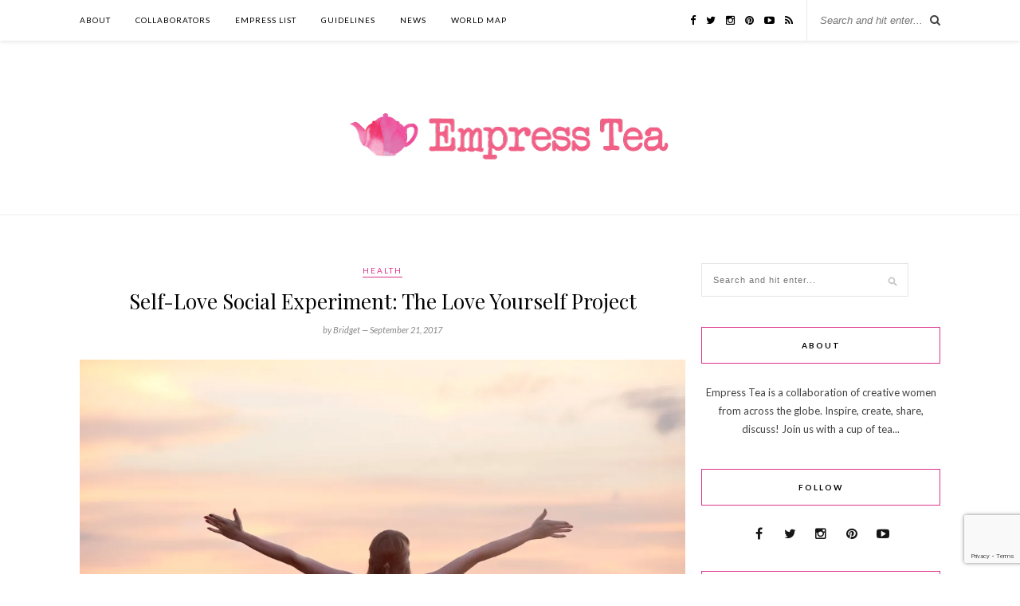

--- FILE ---
content_type: text/html; charset=UTF-8
request_url: http://tea.empresschic.com/2017/09/21/self-love-social-experiment/
body_size: 29562
content:
<!DOCTYPE html>
<html lang="en-US">
<head>

	<meta charset="UTF-8">
	<meta http-equiv="X-UA-Compatible" content="IE=edge">
	<meta name="viewport" content="width=device-width, initial-scale=1">

	<title>Self-Love Social Experiment: The Love Yourself Project | Empress Tea</title>

	<link rel="profile" href="http://gmpg.org/xfn/11" />
	
		<link rel="shortcut icon" href="http://tea.empresschic.com/wp-content/uploads/2015/10/ET-Teapot-Logo.jpg" />
		
	<link rel="alternate" type="application/rss+xml" title="Empress Tea RSS Feed" href="http://tea.empresschic.com/feed/" />
	<link rel="alternate" type="application/atom+xml" title="Empress Tea Atom Feed" href="http://tea.empresschic.com/feed/atom/" />
	<link rel="pingback" href="http://tea.empresschic.com/xmlrpc.php" />
	
	<meta name='robots' content='index, follow, max-image-preview:large, max-snippet:-1, max-video-preview:-1' />

	<!-- This site is optimized with the Yoast SEO plugin v26.5 - https://yoast.com/wordpress/plugins/seo/ -->
	<meta name="description" content="The importance of self-love and how it&#039;s the first step to changing everything. Try the Love Yourself Project and dispel your negative inner thoughts." />
	<link rel="canonical" href="http://tea.empresschic.com/2017/09/21/self-love-social-experiment/" />
	<meta property="og:locale" content="en_US" />
	<meta property="og:type" content="article" />
	<meta property="og:title" content="Self-Love Social Experiment: The Love Yourself Project | Empress Tea" />
	<meta property="og:description" content="The importance of self-love and how it&#039;s the first step to changing everything. Try the Love Yourself Project and dispel your negative inner thoughts." />
	<meta property="og:url" content="http://tea.empresschic.com/2017/09/21/self-love-social-experiment/" />
	<meta property="og:site_name" content="Empress Tea" />
	<meta property="article:publisher" content="https://www.facebook.com/empresschic" />
	<meta property="article:author" content="bsteis" />
	<meta property="article:published_time" content="2017-09-21T15:26:50+00:00" />
	<meta property="article:modified_time" content="2020-11-13T06:35:24+00:00" />
	<meta property="og:image" content="https://i0.wp.com/tea.empresschic.com/wp-content/uploads/2017/09/self-love-youself-ocean-relax-woman.jpg?fit=1080%2C660" />
	<meta property="og:image:width" content="1080" />
	<meta property="og:image:height" content="660" />
	<meta property="og:image:type" content="image/jpeg" />
	<meta name="author" content="Bridget" />
	<meta name="twitter:card" content="summary_large_image" />
	<meta name="twitter:creator" content="@bsteis" />
	<meta name="twitter:site" content="@empresstea" />
	<meta name="twitter:label1" content="Written by" />
	<meta name="twitter:data1" content="Bridget" />
	<meta name="twitter:label2" content="Est. reading time" />
	<meta name="twitter:data2" content="8 minutes" />
	<script type="application/ld+json" class="yoast-schema-graph">{"@context":"https://schema.org","@graph":[{"@type":"WebPage","@id":"http://tea.empresschic.com/2017/09/21/self-love-social-experiment/","url":"http://tea.empresschic.com/2017/09/21/self-love-social-experiment/","name":"Self-Love Social Experiment: The Love Yourself Project | Empress Tea","isPartOf":{"@id":"http://tea.empresschic.com/#website"},"primaryImageOfPage":{"@id":"http://tea.empresschic.com/2017/09/21/self-love-social-experiment/#primaryimage"},"image":{"@id":"http://tea.empresschic.com/2017/09/21/self-love-social-experiment/#primaryimage"},"thumbnailUrl":"https://i0.wp.com/tea.empresschic.com/wp-content/uploads/2017/09/self-love-youself-ocean-relax-woman.jpg?fit=1080%2C660","datePublished":"2017-09-21T15:26:50+00:00","dateModified":"2020-11-13T06:35:24+00:00","author":{"@id":"http://tea.empresschic.com/#/schema/person/4b8bd0669cff1bd4a9cb2dbc42c08e76"},"description":"The importance of self-love and how it's the first step to changing everything. Try the Love Yourself Project and dispel your negative inner thoughts.","breadcrumb":{"@id":"http://tea.empresschic.com/2017/09/21/self-love-social-experiment/#breadcrumb"},"inLanguage":"en-US","potentialAction":[{"@type":"ReadAction","target":["http://tea.empresschic.com/2017/09/21/self-love-social-experiment/"]}]},{"@type":"ImageObject","inLanguage":"en-US","@id":"http://tea.empresschic.com/2017/09/21/self-love-social-experiment/#primaryimage","url":"https://i0.wp.com/tea.empresschic.com/wp-content/uploads/2017/09/self-love-youself-ocean-relax-woman.jpg?fit=1080%2C660","contentUrl":"https://i0.wp.com/tea.empresschic.com/wp-content/uploads/2017/09/self-love-youself-ocean-relax-woman.jpg?fit=1080%2C660","width":1080,"height":660,"caption":"self-love, love yourself project, woman, ocean, relax, freedom"},{"@type":"BreadcrumbList","@id":"http://tea.empresschic.com/2017/09/21/self-love-social-experiment/#breadcrumb","itemListElement":[{"@type":"ListItem","position":1,"name":"Home","item":"http://tea.empresschic.com/"},{"@type":"ListItem","position":2,"name":"Self-Love Social Experiment: The Love Yourself Project"}]},{"@type":"WebSite","@id":"http://tea.empresschic.com/#website","url":"http://tea.empresschic.com/","name":"Empress Tea","description":"Collaboration, the world, &amp; a cup of tea.","potentialAction":[{"@type":"SearchAction","target":{"@type":"EntryPoint","urlTemplate":"http://tea.empresschic.com/?s={search_term_string}"},"query-input":{"@type":"PropertyValueSpecification","valueRequired":true,"valueName":"search_term_string"}}],"inLanguage":"en-US"},{"@type":"Person","@id":"http://tea.empresschic.com/#/schema/person/4b8bd0669cff1bd4a9cb2dbc42c08e76","name":"Bridget","image":{"@type":"ImageObject","inLanguage":"en-US","@id":"http://tea.empresschic.com/#/schema/person/image/","url":"https://secure.gravatar.com/avatar/f7ff1ed558f8d9d4b6f8aee4ea1e3a43ab82dd83c6d2ebb9a77af135d9598165?s=96&d=identicon&r=g","contentUrl":"https://secure.gravatar.com/avatar/f7ff1ed558f8d9d4b6f8aee4ea1e3a43ab82dd83c6d2ebb9a77af135d9598165?s=96&d=identicon&r=g","caption":"Bridget"},"description":"Welcome to Empress Tea! I'm the Empress behind this collaboration of talented women from across the globe. Born, raised, and educated in Canada I developed a profound love for nature, fresh air, multi-culturalism and fine food. A decade ago, I followed a handsome man to Hong Kong and I've been navigating its lively streets ever since. I'm a multi-talented artist &amp; designer, a theatre set &amp; costume designer, a teacher of art &amp; English, and I'm most interested in exciting adventures and finding ways to harness my own abilities as well as help others express theirs. Founder of Empress Chic, an Asian based design company, sharing the love of quality &amp; craftsmanship and the nurturing of multi-talented artists; helping them express their abilities and creative nature. A toast to new friends and old - welcome! Follow me on Twitter @bsteis","sameAs":["http://bridgetsteis.com","bsteis","https://x.com/bsteis"],"url":"http://tea.empresschic.com/author/admin/"}]}</script>
	<!-- / Yoast SEO plugin. -->


<link rel='dns-prefetch' href='//secure.gravatar.com' />
<link rel='dns-prefetch' href='//stats.wp.com' />
<link rel='dns-prefetch' href='//maxcdn.bootstrapcdn.com' />
<link rel='dns-prefetch' href='//fonts.googleapis.com' />
<link rel='dns-prefetch' href='//v0.wordpress.com' />
<link rel='preconnect' href='//i0.wp.com' />
<link rel="alternate" type="application/rss+xml" title="Empress Tea &raquo; Feed" href="http://tea.empresschic.com/feed/" />
<link rel="alternate" type="application/rss+xml" title="Empress Tea &raquo; Comments Feed" href="http://tea.empresschic.com/comments/feed/" />
<link rel="alternate" type="application/rss+xml" title="Empress Tea &raquo; Self-Love Social Experiment: The Love Yourself Project Comments Feed" href="http://tea.empresschic.com/2017/09/21/self-love-social-experiment/feed/" />
<link rel="alternate" title="oEmbed (JSON)" type="application/json+oembed" href="http://tea.empresschic.com/wp-json/oembed/1.0/embed?url=http%3A%2F%2Ftea.empresschic.com%2F2017%2F09%2F21%2Fself-love-social-experiment%2F" />
<link rel="alternate" title="oEmbed (XML)" type="text/xml+oembed" href="http://tea.empresschic.com/wp-json/oembed/1.0/embed?url=http%3A%2F%2Ftea.empresschic.com%2F2017%2F09%2F21%2Fself-love-social-experiment%2F&#038;format=xml" />
		<!-- This site uses the Google Analytics by ExactMetrics plugin v8.10.2 - Using Analytics tracking - https://www.exactmetrics.com/ -->
							<script src="//www.googletagmanager.com/gtag/js?id=G-R0SBW2WV2J"  data-cfasync="false" data-wpfc-render="false" type="text/javascript" async></script>
			<script data-cfasync="false" data-wpfc-render="false" type="text/javascript">
				var em_version = '8.10.2';
				var em_track_user = true;
				var em_no_track_reason = '';
								var ExactMetricsDefaultLocations = {"page_location":"http:\/\/tea.empresschic.com\/2017\/09\/21\/self-love-social-experiment\/"};
								if ( typeof ExactMetricsPrivacyGuardFilter === 'function' ) {
					var ExactMetricsLocations = (typeof ExactMetricsExcludeQuery === 'object') ? ExactMetricsPrivacyGuardFilter( ExactMetricsExcludeQuery ) : ExactMetricsPrivacyGuardFilter( ExactMetricsDefaultLocations );
				} else {
					var ExactMetricsLocations = (typeof ExactMetricsExcludeQuery === 'object') ? ExactMetricsExcludeQuery : ExactMetricsDefaultLocations;
				}

								var disableStrs = [
										'ga-disable-G-R0SBW2WV2J',
									];

				/* Function to detect opted out users */
				function __gtagTrackerIsOptedOut() {
					for (var index = 0; index < disableStrs.length; index++) {
						if (document.cookie.indexOf(disableStrs[index] + '=true') > -1) {
							return true;
						}
					}

					return false;
				}

				/* Disable tracking if the opt-out cookie exists. */
				if (__gtagTrackerIsOptedOut()) {
					for (var index = 0; index < disableStrs.length; index++) {
						window[disableStrs[index]] = true;
					}
				}

				/* Opt-out function */
				function __gtagTrackerOptout() {
					for (var index = 0; index < disableStrs.length; index++) {
						document.cookie = disableStrs[index] + '=true; expires=Thu, 31 Dec 2099 23:59:59 UTC; path=/';
						window[disableStrs[index]] = true;
					}
				}

				if ('undefined' === typeof gaOptout) {
					function gaOptout() {
						__gtagTrackerOptout();
					}
				}
								window.dataLayer = window.dataLayer || [];

				window.ExactMetricsDualTracker = {
					helpers: {},
					trackers: {},
				};
				if (em_track_user) {
					function __gtagDataLayer() {
						dataLayer.push(arguments);
					}

					function __gtagTracker(type, name, parameters) {
						if (!parameters) {
							parameters = {};
						}

						if (parameters.send_to) {
							__gtagDataLayer.apply(null, arguments);
							return;
						}

						if (type === 'event') {
														parameters.send_to = exactmetrics_frontend.v4_id;
							var hookName = name;
							if (typeof parameters['event_category'] !== 'undefined') {
								hookName = parameters['event_category'] + ':' + name;
							}

							if (typeof ExactMetricsDualTracker.trackers[hookName] !== 'undefined') {
								ExactMetricsDualTracker.trackers[hookName](parameters);
							} else {
								__gtagDataLayer('event', name, parameters);
							}
							
						} else {
							__gtagDataLayer.apply(null, arguments);
						}
					}

					__gtagTracker('js', new Date());
					__gtagTracker('set', {
						'developer_id.dNDMyYj': true,
											});
					if ( ExactMetricsLocations.page_location ) {
						__gtagTracker('set', ExactMetricsLocations);
					}
										__gtagTracker('config', 'G-R0SBW2WV2J', {"forceSSL":"true"} );
										window.gtag = __gtagTracker;										(function () {
						/* https://developers.google.com/analytics/devguides/collection/analyticsjs/ */
						/* ga and __gaTracker compatibility shim. */
						var noopfn = function () {
							return null;
						};
						var newtracker = function () {
							return new Tracker();
						};
						var Tracker = function () {
							return null;
						};
						var p = Tracker.prototype;
						p.get = noopfn;
						p.set = noopfn;
						p.send = function () {
							var args = Array.prototype.slice.call(arguments);
							args.unshift('send');
							__gaTracker.apply(null, args);
						};
						var __gaTracker = function () {
							var len = arguments.length;
							if (len === 0) {
								return;
							}
							var f = arguments[len - 1];
							if (typeof f !== 'object' || f === null || typeof f.hitCallback !== 'function') {
								if ('send' === arguments[0]) {
									var hitConverted, hitObject = false, action;
									if ('event' === arguments[1]) {
										if ('undefined' !== typeof arguments[3]) {
											hitObject = {
												'eventAction': arguments[3],
												'eventCategory': arguments[2],
												'eventLabel': arguments[4],
												'value': arguments[5] ? arguments[5] : 1,
											}
										}
									}
									if ('pageview' === arguments[1]) {
										if ('undefined' !== typeof arguments[2]) {
											hitObject = {
												'eventAction': 'page_view',
												'page_path': arguments[2],
											}
										}
									}
									if (typeof arguments[2] === 'object') {
										hitObject = arguments[2];
									}
									if (typeof arguments[5] === 'object') {
										Object.assign(hitObject, arguments[5]);
									}
									if ('undefined' !== typeof arguments[1].hitType) {
										hitObject = arguments[1];
										if ('pageview' === hitObject.hitType) {
											hitObject.eventAction = 'page_view';
										}
									}
									if (hitObject) {
										action = 'timing' === arguments[1].hitType ? 'timing_complete' : hitObject.eventAction;
										hitConverted = mapArgs(hitObject);
										__gtagTracker('event', action, hitConverted);
									}
								}
								return;
							}

							function mapArgs(args) {
								var arg, hit = {};
								var gaMap = {
									'eventCategory': 'event_category',
									'eventAction': 'event_action',
									'eventLabel': 'event_label',
									'eventValue': 'event_value',
									'nonInteraction': 'non_interaction',
									'timingCategory': 'event_category',
									'timingVar': 'name',
									'timingValue': 'value',
									'timingLabel': 'event_label',
									'page': 'page_path',
									'location': 'page_location',
									'title': 'page_title',
									'referrer' : 'page_referrer',
								};
								for (arg in args) {
																		if (!(!args.hasOwnProperty(arg) || !gaMap.hasOwnProperty(arg))) {
										hit[gaMap[arg]] = args[arg];
									} else {
										hit[arg] = args[arg];
									}
								}
								return hit;
							}

							try {
								f.hitCallback();
							} catch (ex) {
							}
						};
						__gaTracker.create = newtracker;
						__gaTracker.getByName = newtracker;
						__gaTracker.getAll = function () {
							return [];
						};
						__gaTracker.remove = noopfn;
						__gaTracker.loaded = true;
						window['__gaTracker'] = __gaTracker;
					})();
									} else {
										console.log("");
					(function () {
						function __gtagTracker() {
							return null;
						}

						window['__gtagTracker'] = __gtagTracker;
						window['gtag'] = __gtagTracker;
					})();
									}
			</script>
							<!-- / Google Analytics by ExactMetrics -->
		<style id='wp-img-auto-sizes-contain-inline-css' type='text/css'>
img:is([sizes=auto i],[sizes^="auto," i]){contain-intrinsic-size:3000px 1500px}
/*# sourceURL=wp-img-auto-sizes-contain-inline-css */
</style>
<style id='wp-emoji-styles-inline-css' type='text/css'>

	img.wp-smiley, img.emoji {
		display: inline !important;
		border: none !important;
		box-shadow: none !important;
		height: 1em !important;
		width: 1em !important;
		margin: 0 0.07em !important;
		vertical-align: -0.1em !important;
		background: none !important;
		padding: 0 !important;
	}
/*# sourceURL=wp-emoji-styles-inline-css */
</style>
<style id='wp-block-library-inline-css' type='text/css'>
:root{--wp-block-synced-color:#7a00df;--wp-block-synced-color--rgb:122,0,223;--wp-bound-block-color:var(--wp-block-synced-color);--wp-editor-canvas-background:#ddd;--wp-admin-theme-color:#007cba;--wp-admin-theme-color--rgb:0,124,186;--wp-admin-theme-color-darker-10:#006ba1;--wp-admin-theme-color-darker-10--rgb:0,107,160.5;--wp-admin-theme-color-darker-20:#005a87;--wp-admin-theme-color-darker-20--rgb:0,90,135;--wp-admin-border-width-focus:2px}@media (min-resolution:192dpi){:root{--wp-admin-border-width-focus:1.5px}}.wp-element-button{cursor:pointer}:root .has-very-light-gray-background-color{background-color:#eee}:root .has-very-dark-gray-background-color{background-color:#313131}:root .has-very-light-gray-color{color:#eee}:root .has-very-dark-gray-color{color:#313131}:root .has-vivid-green-cyan-to-vivid-cyan-blue-gradient-background{background:linear-gradient(135deg,#00d084,#0693e3)}:root .has-purple-crush-gradient-background{background:linear-gradient(135deg,#34e2e4,#4721fb 50%,#ab1dfe)}:root .has-hazy-dawn-gradient-background{background:linear-gradient(135deg,#faaca8,#dad0ec)}:root .has-subdued-olive-gradient-background{background:linear-gradient(135deg,#fafae1,#67a671)}:root .has-atomic-cream-gradient-background{background:linear-gradient(135deg,#fdd79a,#004a59)}:root .has-nightshade-gradient-background{background:linear-gradient(135deg,#330968,#31cdcf)}:root .has-midnight-gradient-background{background:linear-gradient(135deg,#020381,#2874fc)}:root{--wp--preset--font-size--normal:16px;--wp--preset--font-size--huge:42px}.has-regular-font-size{font-size:1em}.has-larger-font-size{font-size:2.625em}.has-normal-font-size{font-size:var(--wp--preset--font-size--normal)}.has-huge-font-size{font-size:var(--wp--preset--font-size--huge)}.has-text-align-center{text-align:center}.has-text-align-left{text-align:left}.has-text-align-right{text-align:right}.has-fit-text{white-space:nowrap!important}#end-resizable-editor-section{display:none}.aligncenter{clear:both}.items-justified-left{justify-content:flex-start}.items-justified-center{justify-content:center}.items-justified-right{justify-content:flex-end}.items-justified-space-between{justify-content:space-between}.screen-reader-text{border:0;clip-path:inset(50%);height:1px;margin:-1px;overflow:hidden;padding:0;position:absolute;width:1px;word-wrap:normal!important}.screen-reader-text:focus{background-color:#ddd;clip-path:none;color:#444;display:block;font-size:1em;height:auto;left:5px;line-height:normal;padding:15px 23px 14px;text-decoration:none;top:5px;width:auto;z-index:100000}html :where(.has-border-color){border-style:solid}html :where([style*=border-top-color]){border-top-style:solid}html :where([style*=border-right-color]){border-right-style:solid}html :where([style*=border-bottom-color]){border-bottom-style:solid}html :where([style*=border-left-color]){border-left-style:solid}html :where([style*=border-width]){border-style:solid}html :where([style*=border-top-width]){border-top-style:solid}html :where([style*=border-right-width]){border-right-style:solid}html :where([style*=border-bottom-width]){border-bottom-style:solid}html :where([style*=border-left-width]){border-left-style:solid}html :where(img[class*=wp-image-]){height:auto;max-width:100%}:where(figure){margin:0 0 1em}html :where(.is-position-sticky){--wp-admin--admin-bar--position-offset:var(--wp-admin--admin-bar--height,0px)}@media screen and (max-width:600px){html :where(.is-position-sticky){--wp-admin--admin-bar--position-offset:0px}}

/*# sourceURL=wp-block-library-inline-css */
</style><style id='global-styles-inline-css' type='text/css'>
:root{--wp--preset--aspect-ratio--square: 1;--wp--preset--aspect-ratio--4-3: 4/3;--wp--preset--aspect-ratio--3-4: 3/4;--wp--preset--aspect-ratio--3-2: 3/2;--wp--preset--aspect-ratio--2-3: 2/3;--wp--preset--aspect-ratio--16-9: 16/9;--wp--preset--aspect-ratio--9-16: 9/16;--wp--preset--color--black: #000000;--wp--preset--color--cyan-bluish-gray: #abb8c3;--wp--preset--color--white: #ffffff;--wp--preset--color--pale-pink: #f78da7;--wp--preset--color--vivid-red: #cf2e2e;--wp--preset--color--luminous-vivid-orange: #ff6900;--wp--preset--color--luminous-vivid-amber: #fcb900;--wp--preset--color--light-green-cyan: #7bdcb5;--wp--preset--color--vivid-green-cyan: #00d084;--wp--preset--color--pale-cyan-blue: #8ed1fc;--wp--preset--color--vivid-cyan-blue: #0693e3;--wp--preset--color--vivid-purple: #9b51e0;--wp--preset--gradient--vivid-cyan-blue-to-vivid-purple: linear-gradient(135deg,rgb(6,147,227) 0%,rgb(155,81,224) 100%);--wp--preset--gradient--light-green-cyan-to-vivid-green-cyan: linear-gradient(135deg,rgb(122,220,180) 0%,rgb(0,208,130) 100%);--wp--preset--gradient--luminous-vivid-amber-to-luminous-vivid-orange: linear-gradient(135deg,rgb(252,185,0) 0%,rgb(255,105,0) 100%);--wp--preset--gradient--luminous-vivid-orange-to-vivid-red: linear-gradient(135deg,rgb(255,105,0) 0%,rgb(207,46,46) 100%);--wp--preset--gradient--very-light-gray-to-cyan-bluish-gray: linear-gradient(135deg,rgb(238,238,238) 0%,rgb(169,184,195) 100%);--wp--preset--gradient--cool-to-warm-spectrum: linear-gradient(135deg,rgb(74,234,220) 0%,rgb(151,120,209) 20%,rgb(207,42,186) 40%,rgb(238,44,130) 60%,rgb(251,105,98) 80%,rgb(254,248,76) 100%);--wp--preset--gradient--blush-light-purple: linear-gradient(135deg,rgb(255,206,236) 0%,rgb(152,150,240) 100%);--wp--preset--gradient--blush-bordeaux: linear-gradient(135deg,rgb(254,205,165) 0%,rgb(254,45,45) 50%,rgb(107,0,62) 100%);--wp--preset--gradient--luminous-dusk: linear-gradient(135deg,rgb(255,203,112) 0%,rgb(199,81,192) 50%,rgb(65,88,208) 100%);--wp--preset--gradient--pale-ocean: linear-gradient(135deg,rgb(255,245,203) 0%,rgb(182,227,212) 50%,rgb(51,167,181) 100%);--wp--preset--gradient--electric-grass: linear-gradient(135deg,rgb(202,248,128) 0%,rgb(113,206,126) 100%);--wp--preset--gradient--midnight: linear-gradient(135deg,rgb(2,3,129) 0%,rgb(40,116,252) 100%);--wp--preset--font-size--small: 13px;--wp--preset--font-size--medium: 20px;--wp--preset--font-size--large: 36px;--wp--preset--font-size--x-large: 42px;--wp--preset--spacing--20: 0.44rem;--wp--preset--spacing--30: 0.67rem;--wp--preset--spacing--40: 1rem;--wp--preset--spacing--50: 1.5rem;--wp--preset--spacing--60: 2.25rem;--wp--preset--spacing--70: 3.38rem;--wp--preset--spacing--80: 5.06rem;--wp--preset--shadow--natural: 6px 6px 9px rgba(0, 0, 0, 0.2);--wp--preset--shadow--deep: 12px 12px 50px rgba(0, 0, 0, 0.4);--wp--preset--shadow--sharp: 6px 6px 0px rgba(0, 0, 0, 0.2);--wp--preset--shadow--outlined: 6px 6px 0px -3px rgb(255, 255, 255), 6px 6px rgb(0, 0, 0);--wp--preset--shadow--crisp: 6px 6px 0px rgb(0, 0, 0);}:where(.is-layout-flex){gap: 0.5em;}:where(.is-layout-grid){gap: 0.5em;}body .is-layout-flex{display: flex;}.is-layout-flex{flex-wrap: wrap;align-items: center;}.is-layout-flex > :is(*, div){margin: 0;}body .is-layout-grid{display: grid;}.is-layout-grid > :is(*, div){margin: 0;}:where(.wp-block-columns.is-layout-flex){gap: 2em;}:where(.wp-block-columns.is-layout-grid){gap: 2em;}:where(.wp-block-post-template.is-layout-flex){gap: 1.25em;}:where(.wp-block-post-template.is-layout-grid){gap: 1.25em;}.has-black-color{color: var(--wp--preset--color--black) !important;}.has-cyan-bluish-gray-color{color: var(--wp--preset--color--cyan-bluish-gray) !important;}.has-white-color{color: var(--wp--preset--color--white) !important;}.has-pale-pink-color{color: var(--wp--preset--color--pale-pink) !important;}.has-vivid-red-color{color: var(--wp--preset--color--vivid-red) !important;}.has-luminous-vivid-orange-color{color: var(--wp--preset--color--luminous-vivid-orange) !important;}.has-luminous-vivid-amber-color{color: var(--wp--preset--color--luminous-vivid-amber) !important;}.has-light-green-cyan-color{color: var(--wp--preset--color--light-green-cyan) !important;}.has-vivid-green-cyan-color{color: var(--wp--preset--color--vivid-green-cyan) !important;}.has-pale-cyan-blue-color{color: var(--wp--preset--color--pale-cyan-blue) !important;}.has-vivid-cyan-blue-color{color: var(--wp--preset--color--vivid-cyan-blue) !important;}.has-vivid-purple-color{color: var(--wp--preset--color--vivid-purple) !important;}.has-black-background-color{background-color: var(--wp--preset--color--black) !important;}.has-cyan-bluish-gray-background-color{background-color: var(--wp--preset--color--cyan-bluish-gray) !important;}.has-white-background-color{background-color: var(--wp--preset--color--white) !important;}.has-pale-pink-background-color{background-color: var(--wp--preset--color--pale-pink) !important;}.has-vivid-red-background-color{background-color: var(--wp--preset--color--vivid-red) !important;}.has-luminous-vivid-orange-background-color{background-color: var(--wp--preset--color--luminous-vivid-orange) !important;}.has-luminous-vivid-amber-background-color{background-color: var(--wp--preset--color--luminous-vivid-amber) !important;}.has-light-green-cyan-background-color{background-color: var(--wp--preset--color--light-green-cyan) !important;}.has-vivid-green-cyan-background-color{background-color: var(--wp--preset--color--vivid-green-cyan) !important;}.has-pale-cyan-blue-background-color{background-color: var(--wp--preset--color--pale-cyan-blue) !important;}.has-vivid-cyan-blue-background-color{background-color: var(--wp--preset--color--vivid-cyan-blue) !important;}.has-vivid-purple-background-color{background-color: var(--wp--preset--color--vivid-purple) !important;}.has-black-border-color{border-color: var(--wp--preset--color--black) !important;}.has-cyan-bluish-gray-border-color{border-color: var(--wp--preset--color--cyan-bluish-gray) !important;}.has-white-border-color{border-color: var(--wp--preset--color--white) !important;}.has-pale-pink-border-color{border-color: var(--wp--preset--color--pale-pink) !important;}.has-vivid-red-border-color{border-color: var(--wp--preset--color--vivid-red) !important;}.has-luminous-vivid-orange-border-color{border-color: var(--wp--preset--color--luminous-vivid-orange) !important;}.has-luminous-vivid-amber-border-color{border-color: var(--wp--preset--color--luminous-vivid-amber) !important;}.has-light-green-cyan-border-color{border-color: var(--wp--preset--color--light-green-cyan) !important;}.has-vivid-green-cyan-border-color{border-color: var(--wp--preset--color--vivid-green-cyan) !important;}.has-pale-cyan-blue-border-color{border-color: var(--wp--preset--color--pale-cyan-blue) !important;}.has-vivid-cyan-blue-border-color{border-color: var(--wp--preset--color--vivid-cyan-blue) !important;}.has-vivid-purple-border-color{border-color: var(--wp--preset--color--vivid-purple) !important;}.has-vivid-cyan-blue-to-vivid-purple-gradient-background{background: var(--wp--preset--gradient--vivid-cyan-blue-to-vivid-purple) !important;}.has-light-green-cyan-to-vivid-green-cyan-gradient-background{background: var(--wp--preset--gradient--light-green-cyan-to-vivid-green-cyan) !important;}.has-luminous-vivid-amber-to-luminous-vivid-orange-gradient-background{background: var(--wp--preset--gradient--luminous-vivid-amber-to-luminous-vivid-orange) !important;}.has-luminous-vivid-orange-to-vivid-red-gradient-background{background: var(--wp--preset--gradient--luminous-vivid-orange-to-vivid-red) !important;}.has-very-light-gray-to-cyan-bluish-gray-gradient-background{background: var(--wp--preset--gradient--very-light-gray-to-cyan-bluish-gray) !important;}.has-cool-to-warm-spectrum-gradient-background{background: var(--wp--preset--gradient--cool-to-warm-spectrum) !important;}.has-blush-light-purple-gradient-background{background: var(--wp--preset--gradient--blush-light-purple) !important;}.has-blush-bordeaux-gradient-background{background: var(--wp--preset--gradient--blush-bordeaux) !important;}.has-luminous-dusk-gradient-background{background: var(--wp--preset--gradient--luminous-dusk) !important;}.has-pale-ocean-gradient-background{background: var(--wp--preset--gradient--pale-ocean) !important;}.has-electric-grass-gradient-background{background: var(--wp--preset--gradient--electric-grass) !important;}.has-midnight-gradient-background{background: var(--wp--preset--gradient--midnight) !important;}.has-small-font-size{font-size: var(--wp--preset--font-size--small) !important;}.has-medium-font-size{font-size: var(--wp--preset--font-size--medium) !important;}.has-large-font-size{font-size: var(--wp--preset--font-size--large) !important;}.has-x-large-font-size{font-size: var(--wp--preset--font-size--x-large) !important;}
/*# sourceURL=global-styles-inline-css */
</style>

<style id='classic-theme-styles-inline-css' type='text/css'>
/*! This file is auto-generated */
.wp-block-button__link{color:#fff;background-color:#32373c;border-radius:9999px;box-shadow:none;text-decoration:none;padding:calc(.667em + 2px) calc(1.333em + 2px);font-size:1.125em}.wp-block-file__button{background:#32373c;color:#fff;text-decoration:none}
/*# sourceURL=/wp-includes/css/classic-themes.min.css */
</style>
<link rel='stylesheet' id='contact-form-7-css' href='http://tea.empresschic.com/wp-content/plugins/contact-form-7/includes/css/styles.css?ver=6.1.4' type='text/css' media='all' />
<link rel='stylesheet' id='sp_style-css' href='http://tea.empresschic.com/wp-content/themes/rosemary/style.css?ver=6.9' type='text/css' media='all' />
<link rel='stylesheet' id='slicknav-css-css' href='http://tea.empresschic.com/wp-content/themes/rosemary/css/slicknav.css?ver=6.9' type='text/css' media='all' />
<link rel='stylesheet' id='bxslider-css-css' href='http://tea.empresschic.com/wp-content/themes/rosemary/css/jquery.bxslider.css?ver=6.9' type='text/css' media='all' />
<link rel='stylesheet' id='font-awesome-css' href='//maxcdn.bootstrapcdn.com/font-awesome/4.3.0/css/font-awesome.min.css?ver=6.9' type='text/css' media='all' />
<link rel='stylesheet' id='responsive-css' href='http://tea.empresschic.com/wp-content/themes/rosemary/css/responsive.css?ver=6.9' type='text/css' media='all' />
<link rel='stylesheet' id='default_body_font-css' href='http://fonts.googleapis.com/css?family=Lato%3A400%2C700%2C400italic%2C700italic&#038;subset=latin%2Clatin-ext&#038;ver=6.9' type='text/css' media='all' />
<link rel='stylesheet' id='default_heading_font-css' href='http://fonts.googleapis.com/css?family=Playfair+Display%3A400%2C700%2C400italic%2C700italic&#038;subset=latin%2Clatin-ext&#038;ver=6.9' type='text/css' media='all' />
<link rel='stylesheet' id='footer-credits-css' href='http://tea.empresschic.com/wp-content/plugins/footer-putter/styles/footer-credits.css?ver=1.17' type='text/css' media='all' />
<script type="text/javascript" src="http://tea.empresschic.com/wp-content/plugins/google-analytics-dashboard-for-wp/assets/js/frontend-gtag.min.js?ver=8.10.2" id="exactmetrics-frontend-script-js" async="async" data-wp-strategy="async"></script>
<script data-cfasync="false" data-wpfc-render="false" type="text/javascript" id='exactmetrics-frontend-script-js-extra'>/* <![CDATA[ */
var exactmetrics_frontend = {"js_events_tracking":"true","download_extensions":"zip,mp3,mpeg,pdf,docx,pptx,xlsx,rar","inbound_paths":"[{\"path\":\"\\\/go\\\/\",\"label\":\"affiliate\"},{\"path\":\"\\\/recommend\\\/\",\"label\":\"affiliate\"}]","home_url":"http:\/\/tea.empresschic.com","hash_tracking":"false","v4_id":"G-R0SBW2WV2J"};/* ]]> */
</script>
<script type="text/javascript" src="http://tea.empresschic.com/wp-includes/js/jquery/jquery.min.js?ver=3.7.1" id="jquery-core-js"></script>
<script type="text/javascript" src="http://tea.empresschic.com/wp-includes/js/jquery/jquery-migrate.min.js?ver=3.4.1" id="jquery-migrate-js"></script>
<link rel="https://api.w.org/" href="http://tea.empresschic.com/wp-json/" /><link rel="alternate" title="JSON" type="application/json" href="http://tea.empresschic.com/wp-json/wp/v2/posts/3401" /><link rel="EditURI" type="application/rsd+xml" title="RSD" href="http://tea.empresschic.com/xmlrpc.php?rsd" />
<meta name="generator" content="WordPress 6.9" />
<link rel='shortlink' href='https://wp.me/p93AtO-SR' />
	<style>img#wpstats{display:none}</style>
		    <style type="text/css">
	
		#logo { padding:38px 0 px; }
		
								#nav-wrapper .menu li.current-menu-item > a, #nav-wrapper .menu li.current_page_item > a, #nav-wrapper .menu li a:hover {  color:#db328c; }
		
		#nav-wrapper .menu .sub-menu, #nav-wrapper .menu .children { background: ; }
		#nav-wrapper ul.menu ul a, #nav-wrapper .menu ul ul a {  color:; }
		#nav-wrapper ul.menu ul a:hover, #nav-wrapper .menu ul ul a:hover { color: ; background:; }
		
		.slicknav_nav { background:; }
		.slicknav_nav a { color:#db328c; }
		.slicknav_menu .slicknav_icon-bar { background-color:; }
		
		#top-social a i { color:; }
		#top-social a:hover i { color:#db328c; }
		
		#top-search i { color:; }
		#top-search { border-color:; }
		
		.widget-title { background:; color:; border-color:#db328c; }
		
		a, .social-widget a:hover > i { color:#db328c; }
		.post-header .cat a, .post-entry blockquote { border-color:#db328c; }
		
		.feat-item .read-more, .more-button  { background:; color:; border-color:#db328c;}
		.feat-item .read-more:hover, .more-button:hover  { background:#db328c; color:; border-color:#db328c;}
		
				.widget_wysija_cont .wysija-submit {
    display: block;
    margin-top: 10px;
    color: white;
    background-color: #db328c;
}

.widget input, .widget select {
    border: 1px solid #ddd;
    color: #888;
    padding: 9px 7px;
    width: 93%;
}

.page .post-img{ 
    display:none; 
}

.gallery .gallery-icon img {
    border-radius: 2px;
    border: 1px solid #eee !important;
    padding: 0px!important; 
}

@media only screen and (max-width: 1170px) and (min-width: 942px)
#main {
    width: 629px!important;
}

#sidebar {
    width: 300px!important;
    float: right;
}				
    </style>
    <style type="text/css">.recentcomments a{display:inline !important;padding:0 !important;margin:0 !important;}</style><link rel="icon" href="https://i0.wp.com/tea.empresschic.com/wp-content/uploads/2015/09/cropped-Empress-Tea-Logo1.png?fit=32%2C32" sizes="32x32" />
<link rel="icon" href="https://i0.wp.com/tea.empresschic.com/wp-content/uploads/2015/09/cropped-Empress-Tea-Logo1.png?fit=192%2C192" sizes="192x192" />
<link rel="apple-touch-icon" href="https://i0.wp.com/tea.empresschic.com/wp-content/uploads/2015/09/cropped-Empress-Tea-Logo1.png?fit=180%2C180" />
<meta name="msapplication-TileImage" content="https://i0.wp.com/tea.empresschic.com/wp-content/uploads/2015/09/cropped-Empress-Tea-Logo1.png?fit=270%2C270" />
	
<link rel='stylesheet' id='jetpack-swiper-library-css' href='http://tea.empresschic.com/wp-content/plugins/jetpack/_inc/blocks/swiper.css?ver=15.3.1' type='text/css' media='all' />
<link rel='stylesheet' id='jetpack-carousel-css' href='http://tea.empresschic.com/wp-content/plugins/jetpack/modules/carousel/jetpack-carousel.css?ver=15.3.1' type='text/css' media='all' />
<link rel='stylesheet' id='mailpoet_public-css' href='http://tea.empresschic.com/wp-content/plugins/mailpoet/assets/dist/css/mailpoet-public.b1f0906e.css?ver=6.9' type='text/css' media='all' />
<link rel='stylesheet' id='mailpoet_custom_fonts_0-css' href='https://fonts.googleapis.com/css?family=Abril+FatFace%3A400%2C400i%2C700%2C700i%7CAlegreya%3A400%2C400i%2C700%2C700i%7CAlegreya+Sans%3A400%2C400i%2C700%2C700i%7CAmatic+SC%3A400%2C400i%2C700%2C700i%7CAnonymous+Pro%3A400%2C400i%2C700%2C700i%7CArchitects+Daughter%3A400%2C400i%2C700%2C700i%7CArchivo%3A400%2C400i%2C700%2C700i%7CArchivo+Narrow%3A400%2C400i%2C700%2C700i%7CAsap%3A400%2C400i%2C700%2C700i%7CBarlow%3A400%2C400i%2C700%2C700i%7CBioRhyme%3A400%2C400i%2C700%2C700i%7CBonbon%3A400%2C400i%2C700%2C700i%7CCabin%3A400%2C400i%2C700%2C700i%7CCairo%3A400%2C400i%2C700%2C700i%7CCardo%3A400%2C400i%2C700%2C700i%7CChivo%3A400%2C400i%2C700%2C700i%7CConcert+One%3A400%2C400i%2C700%2C700i%7CCormorant%3A400%2C400i%2C700%2C700i%7CCrimson+Text%3A400%2C400i%2C700%2C700i%7CEczar%3A400%2C400i%2C700%2C700i%7CExo+2%3A400%2C400i%2C700%2C700i%7CFira+Sans%3A400%2C400i%2C700%2C700i%7CFjalla+One%3A400%2C400i%2C700%2C700i%7CFrank+Ruhl+Libre%3A400%2C400i%2C700%2C700i%7CGreat+Vibes%3A400%2C400i%2C700%2C700i&#038;ver=6.9' type='text/css' media='all' />
<link rel='stylesheet' id='mailpoet_custom_fonts_1-css' href='https://fonts.googleapis.com/css?family=Heebo%3A400%2C400i%2C700%2C700i%7CIBM+Plex%3A400%2C400i%2C700%2C700i%7CInconsolata%3A400%2C400i%2C700%2C700i%7CIndie+Flower%3A400%2C400i%2C700%2C700i%7CInknut+Antiqua%3A400%2C400i%2C700%2C700i%7CInter%3A400%2C400i%2C700%2C700i%7CKarla%3A400%2C400i%2C700%2C700i%7CLibre+Baskerville%3A400%2C400i%2C700%2C700i%7CLibre+Franklin%3A400%2C400i%2C700%2C700i%7CMontserrat%3A400%2C400i%2C700%2C700i%7CNeuton%3A400%2C400i%2C700%2C700i%7CNotable%3A400%2C400i%2C700%2C700i%7CNothing+You+Could+Do%3A400%2C400i%2C700%2C700i%7CNoto+Sans%3A400%2C400i%2C700%2C700i%7CNunito%3A400%2C400i%2C700%2C700i%7COld+Standard+TT%3A400%2C400i%2C700%2C700i%7COxygen%3A400%2C400i%2C700%2C700i%7CPacifico%3A400%2C400i%2C700%2C700i%7CPoppins%3A400%2C400i%2C700%2C700i%7CProza+Libre%3A400%2C400i%2C700%2C700i%7CPT+Sans%3A400%2C400i%2C700%2C700i%7CPT+Serif%3A400%2C400i%2C700%2C700i%7CRakkas%3A400%2C400i%2C700%2C700i%7CReenie+Beanie%3A400%2C400i%2C700%2C700i%7CRoboto+Slab%3A400%2C400i%2C700%2C700i&#038;ver=6.9' type='text/css' media='all' />
<link rel='stylesheet' id='mailpoet_custom_fonts_2-css' href='https://fonts.googleapis.com/css?family=Ropa+Sans%3A400%2C400i%2C700%2C700i%7CRubik%3A400%2C400i%2C700%2C700i%7CShadows+Into+Light%3A400%2C400i%2C700%2C700i%7CSpace+Mono%3A400%2C400i%2C700%2C700i%7CSpectral%3A400%2C400i%2C700%2C700i%7CSue+Ellen+Francisco%3A400%2C400i%2C700%2C700i%7CTitillium+Web%3A400%2C400i%2C700%2C700i%7CUbuntu%3A400%2C400i%2C700%2C700i%7CVarela%3A400%2C400i%2C700%2C700i%7CVollkorn%3A400%2C400i%2C700%2C700i%7CWork+Sans%3A400%2C400i%2C700%2C700i%7CYatra+One%3A400%2C400i%2C700%2C700i&#038;ver=6.9' type='text/css' media='all' />
</head>

<body class="wp-singular post-template-default single single-post postid-3401 single-format-standard wp-theme-rosemary modula-best-grid-gallery">

	<div id="top-bar">
	
		<div class="container">
			
			<div id="nav-wrapper">
				<ul id="menu-menu-1" class="menu"><li id="menu-item-2680" class="menu-item menu-item-type-post_type menu-item-object-page menu-item-2680"><a href="http://tea.empresschic.com/about/">ABOUT</a></li>
<li id="menu-item-4811" class="menu-item menu-item-type-post_type menu-item-object-page menu-item-4811"><a href="http://tea.empresschic.com/collaborators/">COLLABORATORS</a></li>
<li id="menu-item-2682" class="menu-item menu-item-type-post_type menu-item-object-page menu-item-2682"><a href="http://tea.empresschic.com/empress-list/">EMPRESS LIST</a></li>
<li id="menu-item-2683" class="menu-item menu-item-type-post_type menu-item-object-page menu-item-2683"><a href="http://tea.empresschic.com/guidelines/">GUIDELINES</a></li>
<li id="menu-item-2684" class="menu-item menu-item-type-post_type menu-item-object-page menu-item-2684"><a href="http://tea.empresschic.com/news/">NEWS</a></li>
<li id="menu-item-2685" class="menu-item menu-item-type-post_type menu-item-object-page menu-item-2685"><a href="http://tea.empresschic.com/world-map/">WORLD MAP</a></li>
</ul>			</div>
			
			<div class="menu-mobile"></div>
			
						<div id="top-search">
				<form role="search" method="get" id="searchform" action="http://tea.empresschic.com/">
		<input type="text" placeholder="Search and hit enter..." name="s" id="s" />
</form>				<i class="fa fa-search search-desktop"></i>
				<i class="fa fa-search search-toggle"></i>
			</div>
			
			<!-- Responsive Search -->
			<div class="show-search">
				<form role="search" method="get" id="searchform" action="http://tea.empresschic.com/">
		<input type="text" placeholder="Search and hit enter..." name="s" id="s" />
</form>			</div>
			<!-- -->
						
						<div id="top-social" >
				
				<a href="http://facebook.com/empresstea1" target="_blank"><i class="fa fa-facebook"></i></a>				<a href="http://twitter.com/EmpressTea" target="_blank"><i class="fa fa-twitter"></i></a>				<a href="http://instagram.com/empress.tea" target="_blank"><i class="fa fa-instagram"></i></a>				<a href="http://pinterest.com/empresstea1" target="_blank"><i class="fa fa-pinterest"></i></a>																<a href="http://youtube.com/https://www.youtube.com/channel/UCmDmB0X4eSIcW10Xz5_dj6w" target="_blank"><i class="fa fa-youtube-play"></i></a>																				<a href="http://tea.empresschic.com/feed" target="_blank"><i class="fa fa-rss"></i></a>				
			</div>
						
		</div>
	
	</div>
	
	<header id="header">
	
		<div class="container">
			
			<div id="logo">
				
									
											<h2><a href="http://tea.empresschic.com"><img src="http://tea.empresschic.com/wp-content/uploads/2015/10/E-Tea-Logo-Banner-simple.jpg" alt="Empress Tea" /></a></h2>
										
								
			</div>
			
		</div>
		
	</header>	
	<div class="container">
		
		<div id="content">
		
			<div id="main" >
			
								
					<article id="post-3401" class="post-3401 post type-post status-publish format-standard has-post-thumbnail hentry category-health tag-aging-2 tag-behavioural-change tag-love-yourself tag-positive tag-self-help tag-self-love tag-social-experiment tag-the-love-yourself-project">
	
	<div class="post-header">
		
				<span class="cat"><a href="http://tea.empresschic.com/category/health/" title="View all posts in health" >health</a></span>
				
					<h1>Self-Love Social Experiment: The Love Yourself Project</h1>
				
				<span class="date author-name">by Bridget — </span>
        	<span class="date">September 21, 2017</span>
				
	</div>
	
			
								
		
	<div class="post-entry">
		
				
			<p><a href="https://i0.wp.com/tea.empresschic.com/wp-content/uploads/2017/09/self-love-youself-ocean-relax-woman.jpg"><img data-recalc-dims="1" fetchpriority="high" decoding="async" data-attachment-id="3440" data-permalink="http://tea.empresschic.com/2017/09/21/self-love-social-experiment/self-love-youself-ocean-relax-woman/" data-orig-file="https://i0.wp.com/tea.empresschic.com/wp-content/uploads/2017/09/self-love-youself-ocean-relax-woman.jpg?fit=1080%2C660" data-orig-size="1080,660" data-comments-opened="1" data-image-meta="{&quot;aperture&quot;:&quot;0&quot;,&quot;credit&quot;:&quot;&quot;,&quot;camera&quot;:&quot;&quot;,&quot;caption&quot;:&quot;&quot;,&quot;created_timestamp&quot;:&quot;0&quot;,&quot;copyright&quot;:&quot;&quot;,&quot;focal_length&quot;:&quot;0&quot;,&quot;iso&quot;:&quot;0&quot;,&quot;shutter_speed&quot;:&quot;0&quot;,&quot;title&quot;:&quot;&quot;,&quot;orientation&quot;:&quot;0&quot;}" data-image-title="self-love-youself-ocean-relax-woman" data-image-description="" data-image-caption="" data-medium-file="https://i0.wp.com/tea.empresschic.com/wp-content/uploads/2017/09/self-love-youself-ocean-relax-woman.jpg?fit=300%2C183" data-large-file="https://i0.wp.com/tea.empresschic.com/wp-content/uploads/2017/09/self-love-youself-ocean-relax-woman.jpg?fit=1024%2C626" class="alignnone size-full wp-image-3440" src="https://i0.wp.com/tea.empresschic.com/wp-content/uploads/2017/09/self-love-youself-ocean-relax-woman.jpg?resize=1080%2C660" alt="self-love, love yourself project, woman, ocean, relax, freedom" width="1080" height="660" srcset="https://i0.wp.com/tea.empresschic.com/wp-content/uploads/2017/09/self-love-youself-ocean-relax-woman.jpg?w=1080 1080w, https://i0.wp.com/tea.empresschic.com/wp-content/uploads/2017/09/self-love-youself-ocean-relax-woman.jpg?resize=300%2C183 300w, https://i0.wp.com/tea.empresschic.com/wp-content/uploads/2017/09/self-love-youself-ocean-relax-woman.jpg?resize=768%2C469 768w, https://i0.wp.com/tea.empresschic.com/wp-content/uploads/2017/09/self-love-youself-ocean-relax-woman.jpg?resize=1024%2C626 1024w" sizes="(max-width: 1080px) 100vw, 1080px" /></a></p>
<hr />
<p style="text-align: center;"><em>The importance of self-love and how it&#8217;s the first step to changing everything.</em></p>
<hr />
<p>Myranda&#8217;s recent post <a href="http://tea.empresschic.com/2017/09/13/stop-fat-shaming-steps-healthy-future/">Stop Fat</a><a href="http://tea.empresschic.com/2017/09/13/stop-fat-shaming-steps-healthy-future/"> Shamin</a><a href="http://tea.empresschic.com/2017/09/13/stop-fat-shaming-steps-healthy-future/">g:</a><a href="http://tea.empresschic.com/2017/09/13/stop-fat-shaming-steps-healthy-future/"> S</a><a href="http://tea.empresschic.com/2017/09/13/stop-fat-shaming-steps-healthy-future/">teps for a Healthy Future</a> about how the comments you make about your own body effects others, reminded me of the <a href="http://tea.empresschic.com/2017/05/01/love-yourself-project/">Love Yourself Project</a> I did last year. I especially resonated with the effects we have on young people just by speaking about our own bodies. If we talk about our bodies, or body fat, with hate and disgust it will unquestionably have a negative influence on the way children feel about theirs.</p>
<p>We&#8217;ve learned to be negative about ourselves and we perpetuate the problem by fostering a casualness around self-hate &amp; body shaming. These are not healthy behaviours. Some people will argue that this leads to normalizing obesity, however, I don&#8217;t think that&#8217;s the point. Shaming and negativity won&#8217;t change anything for the better, it&#8217;s self-love and care for each other that will have a lasting positive effect. You can&#8217;t shame yourself into becoming healthier, you actually have to take earnest actionable steps towards a healthy mindset and goals.</p>
<p>I started to become healthier a year and a half ago. The first thing I did was start the 30 day <a href="http://tea.empresschic.com/2017/05/01/love-yourself-project/">Love Yourself Project</a>. I made sure to say nice things to myself to dispel my negative thoughts. If I tried to shame myself or think something awful I would draw attention to it (instead of ignoring it) and force myself to say something positive instead. I was persistent with thoughts and verbalization. Also, I did a lot of research about setting goals, changing habits, and I explored body image issues. And guess what? I GOT BETTER. I stopped having to correct myself so much, I noticed how often women speak poorly about themselves, I started discussing these issues with my friends. By channeling my thinking, I was able to become more positive and supportive of myself, and I strengthened my sense of self-love.</p>
<p>Guess what my stronger self-love led to? First, mindfulness. I realised I wasn&#8217;t listening to what my body needs, food, water, bathroom breaks, and even forcing my body to do awkward movements quickly–especially when I was stressed and in a hurry. After I hurt my shoulder, I was forced to pay attention to how I moved it and the position I held it on a regular basis. Then THAT GOT BETTER.</p>
<p>Next, strength. I had been doing pilates for a couple of years already but after I returned from Christmas break I was frustrated to discover I had reverted to beginner-like weakness. Around this same time I got a couple of slightly high readings from the doctor&#8217;s office. These two things were enough for me to seek a solution, so I started an at home fitness program in the spring that also includes a nutrition plan (which I was apprehensive of at first because I&#8217;ve always ate fairly healthily). A few nutrition tweaks later, and a lot of hard workouts, I look and feel amazing! And I&#8217;ve done it for myself, so that makes me feel even more amazing. Self-love has propelled me through all of these steps even when they were really hard and made me feel like I wasn&#8217;t making any headway.</p>
<p>I encourage you to try it for yourself. Start with the steps I&#8217;ve outlined to do your own <a href="http://tea.empresschic.com/2017/05/01/love-yourself-project/">Love Yourself Project</a>. It&#8217;s 30 days of finding different ways to feel good about who you are, about your body, and accepting yourself for all of your wonderful talents and abilities. Change starts with a couple of baby steps, then a couple more, and next thing you know you&#8217;re so far away from where you began you&#8217;ll feel like you&#8217;re in a different universe.</p>
<p>By the way, these are the dorkiest videos of me but who cares! Try it, you&#8217;ve got nothing to loose except your self-hate.</p>
<h4>All of my project videos are below in order (YouTube seems to be against chronological order. Sheesh!) Click on any of the 31 #nomakeupselfies to watch. I&#8217;d love to hear what you have to say about self-love in the comment section&#8230;</h4>
<p>&nbsp;</p>
<p><iframe title="The Love Yourself Project - Teaser" width="1080" height="608" src="https://www.youtube.com/embed/l0zMGwgQnUc?feature=oembed" frameborder="0" allow="accelerometer; autoplay; clipboard-write; encrypted-media; gyroscope; picture-in-picture; web-share" referrerpolicy="strict-origin-when-cross-origin" allowfullscreen></iframe></p>
<p>&nbsp;</p>
<p>&nbsp;</p>
<div id="attachment_3409" style="width: 210px" class="wp-caption alignleft"><a href="https://youtu.be/uoMrgCADh_A"><img data-recalc-dims="1" decoding="async" aria-describedby="caption-attachment-3409" data-attachment-id="3409" data-permalink="http://tea.empresschic.com/2017/09/21/self-love-social-experiment/1-self-love-yourself/" data-orig-file="https://i0.wp.com/tea.empresschic.com/wp-content/uploads/2017/09/1-self-love-yourself.jpg?fit=300%2C300" data-orig-size="300,300" data-comments-opened="1" data-image-meta="{&quot;aperture&quot;:&quot;0&quot;,&quot;credit&quot;:&quot;&quot;,&quot;camera&quot;:&quot;&quot;,&quot;caption&quot;:&quot;&quot;,&quot;created_timestamp&quot;:&quot;0&quot;,&quot;copyright&quot;:&quot;&quot;,&quot;focal_length&quot;:&quot;0&quot;,&quot;iso&quot;:&quot;0&quot;,&quot;shutter_speed&quot;:&quot;0&quot;,&quot;title&quot;:&quot;&quot;,&quot;orientation&quot;:&quot;0&quot;}" data-image-title="1-self-love-yourself" data-image-description="" data-image-caption="&lt;p&gt;Day 1&lt;/p&gt;
" data-medium-file="https://i0.wp.com/tea.empresschic.com/wp-content/uploads/2017/09/1-self-love-yourself.jpg?fit=300%2C300" data-large-file="https://i0.wp.com/tea.empresschic.com/wp-content/uploads/2017/09/1-self-love-yourself.jpg?fit=300%2C300" class="wp-image-3409" src="https://i0.wp.com/tea.empresschic.com/wp-content/uploads/2017/09/1-self-love-yourself.jpg?resize=200%2C200" alt="self-love, love yourself, project" width="200" height="200" srcset="https://i0.wp.com/tea.empresschic.com/wp-content/uploads/2017/09/1-self-love-yourself.jpg?w=300 300w, https://i0.wp.com/tea.empresschic.com/wp-content/uploads/2017/09/1-self-love-yourself.jpg?resize=150%2C150 150w" sizes="(max-width: 200px) 100vw, 200px" /></a><p id="caption-attachment-3409" class="wp-caption-text"><a href="https://youtu.be/uoMrgCADh_A">Day 1</a></p></div>
<p>&nbsp;</p>
<h3>Day 1: It&#8217;s my birthday!</h3>
<p>This is the first day of my social experiment (conducted on yours truly) to improve the negative thoughts I think to myself as I look in the mirror. They say you can change yourself using baby steps. This is a 30 day experiment to change my rituals and my negative inner dialog into self appreciation, acceptance, &amp; confidence instead. Time to breakdown body image barriers!</p>
<p>&nbsp;</p>
<div id="attachment_3410" style="width: 210px" class="wp-caption alignleft"><a href="https://youtu.be/5e1CAnWND88"><img data-recalc-dims="1" loading="lazy" decoding="async" aria-describedby="caption-attachment-3410" data-attachment-id="3410" data-permalink="http://tea.empresschic.com/2017/09/21/self-love-social-experiment/2-self-love-yourself/" data-orig-file="https://i0.wp.com/tea.empresschic.com/wp-content/uploads/2017/09/2-self-love-yourself.jpg?fit=300%2C300" data-orig-size="300,300" data-comments-opened="1" data-image-meta="{&quot;aperture&quot;:&quot;0&quot;,&quot;credit&quot;:&quot;&quot;,&quot;camera&quot;:&quot;&quot;,&quot;caption&quot;:&quot;&quot;,&quot;created_timestamp&quot;:&quot;0&quot;,&quot;copyright&quot;:&quot;&quot;,&quot;focal_length&quot;:&quot;0&quot;,&quot;iso&quot;:&quot;0&quot;,&quot;shutter_speed&quot;:&quot;0&quot;,&quot;title&quot;:&quot;&quot;,&quot;orientation&quot;:&quot;0&quot;}" data-image-title="2-self-love-yourself" data-image-description="" data-image-caption="&lt;p&gt;Day 2&lt;/p&gt;
" data-medium-file="https://i0.wp.com/tea.empresschic.com/wp-content/uploads/2017/09/2-self-love-yourself.jpg?fit=300%2C300" data-large-file="https://i0.wp.com/tea.empresschic.com/wp-content/uploads/2017/09/2-self-love-yourself.jpg?fit=300%2C300" class="wp-image-3410" src="https://i0.wp.com/tea.empresschic.com/wp-content/uploads/2017/09/2-self-love-yourself.jpg?resize=200%2C200" alt="self-love, love yourself, project" width="200" height="200" srcset="https://i0.wp.com/tea.empresschic.com/wp-content/uploads/2017/09/2-self-love-yourself.jpg?w=300 300w, https://i0.wp.com/tea.empresschic.com/wp-content/uploads/2017/09/2-self-love-yourself.jpg?resize=150%2C150 150w" sizes="auto, (max-width: 200px) 100vw, 200px" /></a><p id="caption-attachment-3410" class="wp-caption-text"><a href="https://youtu.be/5e1CAnWND88">Day 2</a></p></div>
<p>&nbsp;</p>
<h3>Day 2: Nice eyes.</h3>
<p>Day 2 of a 30 day experiment to change the way I think about myself and my body. An attempt to confront the negative dialog that runs through my head on a daily basis and transform it into something positive and long-lasting. Finding strength through self-love instead of self-loathing.</p>
<p>&nbsp;</p>
<p>&nbsp;</p>
<div id="attachment_3411" style="width: 210px" class="wp-caption alignleft"><a href="https://youtu.be/7Uzd9jFJgLE"><img data-recalc-dims="1" loading="lazy" decoding="async" aria-describedby="caption-attachment-3411" data-attachment-id="3411" data-permalink="http://tea.empresschic.com/2017/09/21/self-love-social-experiment/3-self-love-yourself/" data-orig-file="https://i0.wp.com/tea.empresschic.com/wp-content/uploads/2017/09/3-self-love-yourself.jpg?fit=300%2C300" data-orig-size="300,300" data-comments-opened="1" data-image-meta="{&quot;aperture&quot;:&quot;0&quot;,&quot;credit&quot;:&quot;&quot;,&quot;camera&quot;:&quot;&quot;,&quot;caption&quot;:&quot;&quot;,&quot;created_timestamp&quot;:&quot;0&quot;,&quot;copyright&quot;:&quot;&quot;,&quot;focal_length&quot;:&quot;0&quot;,&quot;iso&quot;:&quot;0&quot;,&quot;shutter_speed&quot;:&quot;0&quot;,&quot;title&quot;:&quot;&quot;,&quot;orientation&quot;:&quot;0&quot;}" data-image-title="3-self-love-yourself" data-image-description="" data-image-caption="&lt;p&gt;Day 3&lt;/p&gt;
" data-medium-file="https://i0.wp.com/tea.empresschic.com/wp-content/uploads/2017/09/3-self-love-yourself.jpg?fit=300%2C300" data-large-file="https://i0.wp.com/tea.empresschic.com/wp-content/uploads/2017/09/3-self-love-yourself.jpg?fit=300%2C300" class="wp-image-3411" src="https://i0.wp.com/tea.empresschic.com/wp-content/uploads/2017/09/3-self-love-yourself.jpg?resize=200%2C200" alt="self-love, love yourself, project" width="200" height="200" srcset="https://i0.wp.com/tea.empresschic.com/wp-content/uploads/2017/09/3-self-love-yourself.jpg?w=300 300w, https://i0.wp.com/tea.empresschic.com/wp-content/uploads/2017/09/3-self-love-yourself.jpg?resize=150%2C150 150w" sizes="auto, (max-width: 200px) 100vw, 200px" /></a><p id="caption-attachment-3411" class="wp-caption-text"><a href="https://youtu.be/7Uzd9jFJgLE">Day 3</a></p></div>
<h3></h3>
<h3>Day 3: Hair salon story, &amp; ladies that carry a spare tire.</h3>
<p>&nbsp;</p>
<p>&nbsp;</p>
<p>&nbsp;</p>
<p>&nbsp;</p>
<p>&nbsp;</p>
<div id="attachment_3412" style="width: 210px" class="wp-caption alignleft"><a href="https://youtu.be/hhMc6tgwQEM"><img data-recalc-dims="1" loading="lazy" decoding="async" aria-describedby="caption-attachment-3412" data-attachment-id="3412" data-permalink="http://tea.empresschic.com/2017/09/21/self-love-social-experiment/4-self-love-yourself/" data-orig-file="https://i0.wp.com/tea.empresschic.com/wp-content/uploads/2017/09/4-self-love-yourself.jpg?fit=300%2C300" data-orig-size="300,300" data-comments-opened="1" data-image-meta="{&quot;aperture&quot;:&quot;0&quot;,&quot;credit&quot;:&quot;&quot;,&quot;camera&quot;:&quot;&quot;,&quot;caption&quot;:&quot;&quot;,&quot;created_timestamp&quot;:&quot;0&quot;,&quot;copyright&quot;:&quot;&quot;,&quot;focal_length&quot;:&quot;0&quot;,&quot;iso&quot;:&quot;0&quot;,&quot;shutter_speed&quot;:&quot;0&quot;,&quot;title&quot;:&quot;&quot;,&quot;orientation&quot;:&quot;0&quot;}" data-image-title="4-self-love-yourself" data-image-description="" data-image-caption="&lt;p&gt;Day 4&lt;/p&gt;
" data-medium-file="https://i0.wp.com/tea.empresschic.com/wp-content/uploads/2017/09/4-self-love-yourself.jpg?fit=300%2C300" data-large-file="https://i0.wp.com/tea.empresschic.com/wp-content/uploads/2017/09/4-self-love-yourself.jpg?fit=300%2C300" class="wp-image-3412" src="https://i0.wp.com/tea.empresschic.com/wp-content/uploads/2017/09/4-self-love-yourself.jpg?resize=200%2C200" alt="self-love, love yourself, project" width="200" height="200" srcset="https://i0.wp.com/tea.empresschic.com/wp-content/uploads/2017/09/4-self-love-yourself.jpg?w=300 300w, https://i0.wp.com/tea.empresschic.com/wp-content/uploads/2017/09/4-self-love-yourself.jpg?resize=150%2C150 150w" sizes="auto, (max-width: 200px) 100vw, 200px" /></a><p id="caption-attachment-3412" class="wp-caption-text"><a href="https://youtu.be/hhMc6tgwQEM">Day 4</a></p></div>
<p>&nbsp;</p>
<h3>Day 4: Costume designer, &amp; an interview for my brain.</h3>
<p>&nbsp;</p>
<p>&nbsp;</p>
<p>&nbsp;</p>
<p>&nbsp;</p>
<p>&nbsp;</p>
<div id="attachment_3413" style="width: 210px" class="wp-caption alignleft"><a href="https://youtu.be/P26XEvhnF0o"><img data-recalc-dims="1" loading="lazy" decoding="async" aria-describedby="caption-attachment-3413" data-attachment-id="3413" data-permalink="http://tea.empresschic.com/2017/09/21/self-love-social-experiment/5-self-love-yourself/" data-orig-file="https://i0.wp.com/tea.empresschic.com/wp-content/uploads/2017/09/5-self-love-yourself.jpg?fit=300%2C300" data-orig-size="300,300" data-comments-opened="1" data-image-meta="{&quot;aperture&quot;:&quot;0&quot;,&quot;credit&quot;:&quot;&quot;,&quot;camera&quot;:&quot;&quot;,&quot;caption&quot;:&quot;&quot;,&quot;created_timestamp&quot;:&quot;0&quot;,&quot;copyright&quot;:&quot;&quot;,&quot;focal_length&quot;:&quot;0&quot;,&quot;iso&quot;:&quot;0&quot;,&quot;shutter_speed&quot;:&quot;0&quot;,&quot;title&quot;:&quot;&quot;,&quot;orientation&quot;:&quot;0&quot;}" data-image-title="5-self-love-yourself" data-image-description="" data-image-caption="&lt;p&gt;Day 5&lt;/p&gt;
" data-medium-file="https://i0.wp.com/tea.empresschic.com/wp-content/uploads/2017/09/5-self-love-yourself.jpg?fit=300%2C300" data-large-file="https://i0.wp.com/tea.empresschic.com/wp-content/uploads/2017/09/5-self-love-yourself.jpg?fit=300%2C300" class=" wp-image-3413" src="https://i0.wp.com/tea.empresschic.com/wp-content/uploads/2017/09/5-self-love-yourself.jpg?resize=200%2C200" alt="self love, love yourself, project" width="200" height="200" srcset="https://i0.wp.com/tea.empresschic.com/wp-content/uploads/2017/09/5-self-love-yourself.jpg?w=300 300w, https://i0.wp.com/tea.empresschic.com/wp-content/uploads/2017/09/5-self-love-yourself.jpg?resize=150%2C150 150w" sizes="auto, (max-width: 200px) 100vw, 200px" /></a><p id="caption-attachment-3413" class="wp-caption-text"><a href="https://youtu.be/P26XEvhnF0o">Day 5</a></p></div>
<h3></h3>
<h3></h3>
<h3>Day 5: Things I find beautiful, sticky notes, &amp; a passionate creative.</h3>
<p>&nbsp;</p>
<p>&nbsp;</p>
<p>&nbsp;</p>
<div id="attachment_3414" style="width: 210px" class="wp-caption alignleft"><a href="https://youtu.be/D26bXEq9Z-8"><img data-recalc-dims="1" loading="lazy" decoding="async" aria-describedby="caption-attachment-3414" data-attachment-id="3414" data-permalink="http://tea.empresschic.com/2017/09/21/self-love-social-experiment/6-self-love-yourself/" data-orig-file="https://i0.wp.com/tea.empresschic.com/wp-content/uploads/2017/09/6-self-love-yourself.jpg?fit=300%2C300" data-orig-size="300,300" data-comments-opened="1" data-image-meta="{&quot;aperture&quot;:&quot;0&quot;,&quot;credit&quot;:&quot;&quot;,&quot;camera&quot;:&quot;&quot;,&quot;caption&quot;:&quot;&quot;,&quot;created_timestamp&quot;:&quot;0&quot;,&quot;copyright&quot;:&quot;&quot;,&quot;focal_length&quot;:&quot;0&quot;,&quot;iso&quot;:&quot;0&quot;,&quot;shutter_speed&quot;:&quot;0&quot;,&quot;title&quot;:&quot;&quot;,&quot;orientation&quot;:&quot;0&quot;}" data-image-title="6-self-love-yourself" data-image-description="" data-image-caption="&lt;p&gt;Day 6&lt;/p&gt;
" data-medium-file="https://i0.wp.com/tea.empresschic.com/wp-content/uploads/2017/09/6-self-love-yourself.jpg?fit=300%2C300" data-large-file="https://i0.wp.com/tea.empresschic.com/wp-content/uploads/2017/09/6-self-love-yourself.jpg?fit=300%2C300" class="wp-image-3414" src="https://i0.wp.com/tea.empresschic.com/wp-content/uploads/2017/09/6-self-love-yourself.jpg?resize=200%2C200" alt="self love, love yourself, project" width="200" height="200" srcset="https://i0.wp.com/tea.empresschic.com/wp-content/uploads/2017/09/6-self-love-yourself.jpg?w=300 300w, https://i0.wp.com/tea.empresschic.com/wp-content/uploads/2017/09/6-self-love-yourself.jpg?resize=150%2C150 150w" sizes="auto, (max-width: 200px) 100vw, 200px" /></a><p id="caption-attachment-3414" class="wp-caption-text"><a href="https://youtu.be/D26bXEq9Z-8">Day 6</a></p></div>
<p>&nbsp;</p>
<h3>Day 6: Searching for self-love after the worst night&#8217;s sleep.</h3>
<p>Includes good advice about how to look at yourself differently.</p>
<p>&nbsp;</p>
<p>&nbsp;</p>
<p>&nbsp;</p>
<p>&nbsp;</p>
<div id="attachment_3415" style="width: 210px" class="wp-caption alignleft"><a href="https://youtu.be/aw0srNzzo5E"><img data-recalc-dims="1" loading="lazy" decoding="async" aria-describedby="caption-attachment-3415" data-attachment-id="3415" data-permalink="http://tea.empresschic.com/2017/09/21/self-love-social-experiment/7-self-love-yourself/" data-orig-file="https://i0.wp.com/tea.empresschic.com/wp-content/uploads/2017/09/7-self-love-yourself.jpg?fit=300%2C300" data-orig-size="300,300" data-comments-opened="1" data-image-meta="{&quot;aperture&quot;:&quot;0&quot;,&quot;credit&quot;:&quot;&quot;,&quot;camera&quot;:&quot;&quot;,&quot;caption&quot;:&quot;&quot;,&quot;created_timestamp&quot;:&quot;0&quot;,&quot;copyright&quot;:&quot;&quot;,&quot;focal_length&quot;:&quot;0&quot;,&quot;iso&quot;:&quot;0&quot;,&quot;shutter_speed&quot;:&quot;0&quot;,&quot;title&quot;:&quot;&quot;,&quot;orientation&quot;:&quot;0&quot;}" data-image-title="7-self-love-yourself" data-image-description="" data-image-caption="&lt;p&gt;Day 7&lt;/p&gt;
" data-medium-file="https://i0.wp.com/tea.empresschic.com/wp-content/uploads/2017/09/7-self-love-yourself.jpg?fit=300%2C300" data-large-file="https://i0.wp.com/tea.empresschic.com/wp-content/uploads/2017/09/7-self-love-yourself.jpg?fit=300%2C300" class="wp-image-3415" src="https://i0.wp.com/tea.empresschic.com/wp-content/uploads/2017/09/7-self-love-yourself.jpg?resize=200%2C200" alt="self love, love yourself, project" width="200" height="200" srcset="https://i0.wp.com/tea.empresschic.com/wp-content/uploads/2017/09/7-self-love-yourself.jpg?w=300 300w, https://i0.wp.com/tea.empresschic.com/wp-content/uploads/2017/09/7-self-love-yourself.jpg?resize=150%2C150 150w" sizes="auto, (max-width: 200px) 100vw, 200px" /></a><p id="caption-attachment-3415" class="wp-caption-text"><a href="https://youtu.be/aw0srNzzo5E">Day 7</a></p></div>
<p>&nbsp;</p>
<h3>Day 7: Dim sum dreams &amp; gratitude galore.</h3>
<p>&nbsp;</p>
<p>&nbsp;</p>
<p>&nbsp;</p>
<p>&nbsp;</p>
<div id="attachment_3416" style="width: 210px" class="wp-caption alignleft"><a href="https://youtu.be/_LJNXR994lc"><img data-recalc-dims="1" loading="lazy" decoding="async" aria-describedby="caption-attachment-3416" data-attachment-id="3416" data-permalink="http://tea.empresschic.com/2017/09/21/self-love-social-experiment/8-self-love-yourself/" data-orig-file="https://i0.wp.com/tea.empresschic.com/wp-content/uploads/2017/09/8-self-love-yourself.jpg?fit=300%2C300" data-orig-size="300,300" data-comments-opened="1" data-image-meta="{&quot;aperture&quot;:&quot;0&quot;,&quot;credit&quot;:&quot;&quot;,&quot;camera&quot;:&quot;&quot;,&quot;caption&quot;:&quot;&quot;,&quot;created_timestamp&quot;:&quot;0&quot;,&quot;copyright&quot;:&quot;&quot;,&quot;focal_length&quot;:&quot;0&quot;,&quot;iso&quot;:&quot;0&quot;,&quot;shutter_speed&quot;:&quot;0&quot;,&quot;title&quot;:&quot;&quot;,&quot;orientation&quot;:&quot;0&quot;}" data-image-title="8-self-love-yourself" data-image-description="" data-image-caption="&lt;p&gt;Day 8&lt;/p&gt;
" data-medium-file="https://i0.wp.com/tea.empresschic.com/wp-content/uploads/2017/09/8-self-love-yourself.jpg?fit=300%2C300" data-large-file="https://i0.wp.com/tea.empresschic.com/wp-content/uploads/2017/09/8-self-love-yourself.jpg?fit=300%2C300" class="wp-image-3416" src="https://i0.wp.com/tea.empresschic.com/wp-content/uploads/2017/09/8-self-love-yourself.jpg?resize=200%2C200" alt="self love, love yourself, project" width="200" height="200" srcset="https://i0.wp.com/tea.empresschic.com/wp-content/uploads/2017/09/8-self-love-yourself.jpg?w=300 300w, https://i0.wp.com/tea.empresschic.com/wp-content/uploads/2017/09/8-self-love-yourself.jpg?resize=150%2C150 150w" sizes="auto, (max-width: 200px) 100vw, 200px" /></a><p id="caption-attachment-3416" class="wp-caption-text"><a href="https://youtu.be/_LJNXR994lc">Day 8</a></p></div>
<p>&nbsp;</p>
<h3>Day 8: Frozen Facebook &amp; comparing yourself to other people.</h3>
<p>&nbsp;</p>
<p>&nbsp;</p>
<p>&nbsp;</p>
<p>&nbsp;</p>
<p>&nbsp;</p>
<div id="attachment_3417" style="width: 210px" class="wp-caption alignleft"><a href="https://youtu.be/8LGZjTBz8jQ"><img data-recalc-dims="1" loading="lazy" decoding="async" aria-describedby="caption-attachment-3417" data-attachment-id="3417" data-permalink="http://tea.empresschic.com/2017/09/21/self-love-social-experiment/9-self-love-yourself/" data-orig-file="https://i0.wp.com/tea.empresschic.com/wp-content/uploads/2017/09/9-self-love-yourself.jpg?fit=300%2C300" data-orig-size="300,300" data-comments-opened="1" data-image-meta="{&quot;aperture&quot;:&quot;0&quot;,&quot;credit&quot;:&quot;&quot;,&quot;camera&quot;:&quot;&quot;,&quot;caption&quot;:&quot;&quot;,&quot;created_timestamp&quot;:&quot;0&quot;,&quot;copyright&quot;:&quot;&quot;,&quot;focal_length&quot;:&quot;0&quot;,&quot;iso&quot;:&quot;0&quot;,&quot;shutter_speed&quot;:&quot;0&quot;,&quot;title&quot;:&quot;&quot;,&quot;orientation&quot;:&quot;0&quot;}" data-image-title="9-self-love-yourself" data-image-description="" data-image-caption="&lt;p&gt;Day 9&lt;/p&gt;
" data-medium-file="https://i0.wp.com/tea.empresschic.com/wp-content/uploads/2017/09/9-self-love-yourself.jpg?fit=300%2C300" data-large-file="https://i0.wp.com/tea.empresschic.com/wp-content/uploads/2017/09/9-self-love-yourself.jpg?fit=300%2C300" class="wp-image-3417" src="https://i0.wp.com/tea.empresschic.com/wp-content/uploads/2017/09/9-self-love-yourself.jpg?resize=200%2C200" alt="self love, love yourself, project" width="200" height="200" srcset="https://i0.wp.com/tea.empresschic.com/wp-content/uploads/2017/09/9-self-love-yourself.jpg?w=300 300w, https://i0.wp.com/tea.empresschic.com/wp-content/uploads/2017/09/9-self-love-yourself.jpg?resize=150%2C150 150w" sizes="auto, (max-width: 200px) 100vw, 200px" /></a><p id="caption-attachment-3417" class="wp-caption-text"><a href="https://youtu.be/8LGZjTBz8jQ">Day 9</a></p></div>
<p>&nbsp;</p>
<h3>Day 9: Stomach woes &amp; dental hygiene.</h3>
<p>&nbsp;</p>
<p>&nbsp;</p>
<p>&nbsp;</p>
<p>&nbsp;</p>
<div id="attachment_3418" style="width: 210px" class="wp-caption alignleft"><a href="https://youtu.be/_LJNXR994lc"><img data-recalc-dims="1" loading="lazy" decoding="async" aria-describedby="caption-attachment-3418" data-attachment-id="3418" data-permalink="http://tea.empresschic.com/2017/09/21/self-love-social-experiment/10-self-love-yourself/" data-orig-file="https://i0.wp.com/tea.empresschic.com/wp-content/uploads/2017/09/10-self-love-yourself.jpg?fit=300%2C300" data-orig-size="300,300" data-comments-opened="1" data-image-meta="{&quot;aperture&quot;:&quot;0&quot;,&quot;credit&quot;:&quot;&quot;,&quot;camera&quot;:&quot;&quot;,&quot;caption&quot;:&quot;&quot;,&quot;created_timestamp&quot;:&quot;0&quot;,&quot;copyright&quot;:&quot;&quot;,&quot;focal_length&quot;:&quot;0&quot;,&quot;iso&quot;:&quot;0&quot;,&quot;shutter_speed&quot;:&quot;0&quot;,&quot;title&quot;:&quot;&quot;,&quot;orientation&quot;:&quot;0&quot;}" data-image-title="10-self-love-yourself" data-image-description="" data-image-caption="&lt;p&gt;Day 10&lt;/p&gt;
" data-medium-file="https://i0.wp.com/tea.empresschic.com/wp-content/uploads/2017/09/10-self-love-yourself.jpg?fit=300%2C300" data-large-file="https://i0.wp.com/tea.empresschic.com/wp-content/uploads/2017/09/10-self-love-yourself.jpg?fit=300%2C300" class="wp-image-3418" src="https://i0.wp.com/tea.empresschic.com/wp-content/uploads/2017/09/10-self-love-yourself.jpg?resize=200%2C200" alt="self love, love yourself, project" width="200" height="200" srcset="https://i0.wp.com/tea.empresschic.com/wp-content/uploads/2017/09/10-self-love-yourself.jpg?w=300 300w, https://i0.wp.com/tea.empresschic.com/wp-content/uploads/2017/09/10-self-love-yourself.jpg?resize=150%2C150 150w" sizes="auto, (max-width: 200px) 100vw, 200px" /></a><p id="caption-attachment-3418" class="wp-caption-text"><a href="https://youtu.be/_LJNXR994lc">Day 10</a></p></div>
<p>&nbsp;</p>
<h3>Day 10: Why I&#8217;m doing this experiment &amp; being me is good enough.</h3>
<p>A 30 day experiment to change my rituals and my negative inner dialog into self-love, appreciation, acceptance, &amp; confidence instead. Breaking down body image barriers one step at a time!</p>
<p>&nbsp;</p>
<p>&nbsp;</p>
<div id="attachment_3419" style="width: 210px" class="wp-caption alignleft"><a href="https://youtu.be/SO_4nzuJQcA"><img data-recalc-dims="1" loading="lazy" decoding="async" aria-describedby="caption-attachment-3419" data-attachment-id="3419" data-permalink="http://tea.empresschic.com/2017/09/21/self-love-social-experiment/11-self-love-yourself/" data-orig-file="https://i0.wp.com/tea.empresschic.com/wp-content/uploads/2017/09/11-self-love-yourself.jpg?fit=300%2C300" data-orig-size="300,300" data-comments-opened="1" data-image-meta="{&quot;aperture&quot;:&quot;0&quot;,&quot;credit&quot;:&quot;&quot;,&quot;camera&quot;:&quot;&quot;,&quot;caption&quot;:&quot;&quot;,&quot;created_timestamp&quot;:&quot;0&quot;,&quot;copyright&quot;:&quot;&quot;,&quot;focal_length&quot;:&quot;0&quot;,&quot;iso&quot;:&quot;0&quot;,&quot;shutter_speed&quot;:&quot;0&quot;,&quot;title&quot;:&quot;&quot;,&quot;orientation&quot;:&quot;0&quot;}" data-image-title="11-self-love-yourself" data-image-description="" data-image-caption="&lt;p&gt;Day 11&lt;/p&gt;
" data-medium-file="https://i0.wp.com/tea.empresschic.com/wp-content/uploads/2017/09/11-self-love-yourself.jpg?fit=300%2C300" data-large-file="https://i0.wp.com/tea.empresschic.com/wp-content/uploads/2017/09/11-self-love-yourself.jpg?fit=300%2C300" class="wp-image-3419" src="https://i0.wp.com/tea.empresschic.com/wp-content/uploads/2017/09/11-self-love-yourself.jpg?resize=200%2C200" alt="self love, love yourself, project" width="200" height="200" srcset="https://i0.wp.com/tea.empresschic.com/wp-content/uploads/2017/09/11-self-love-yourself.jpg?w=300 300w, https://i0.wp.com/tea.empresschic.com/wp-content/uploads/2017/09/11-self-love-yourself.jpg?resize=150%2C150 150w" sizes="auto, (max-width: 200px) 100vw, 200px" /></a><p id="caption-attachment-3419" class="wp-caption-text"><a href="https://youtu.be/SO_4nzuJQcA">Day 11</a></p></div>
<p>&nbsp;</p>
<h3>Day 11: #OneBeautifulThought &amp; this morning&#8217;s pep talk</h3>
<p>&nbsp;</p>
<p>&nbsp;</p>
<p>&nbsp;</p>
<div id="attachment_3420" style="width: 210px" class="wp-caption alignleft"><a href="https://youtu.be/L6X5yKuwIoE"><img data-recalc-dims="1" loading="lazy" decoding="async" aria-describedby="caption-attachment-3420" data-attachment-id="3420" data-permalink="http://tea.empresschic.com/2017/09/21/self-love-social-experiment/12-self-love-yourself/" data-orig-file="https://i0.wp.com/tea.empresschic.com/wp-content/uploads/2017/09/12-self-love-yourself.jpg?fit=300%2C300" data-orig-size="300,300" data-comments-opened="1" data-image-meta="{&quot;aperture&quot;:&quot;0&quot;,&quot;credit&quot;:&quot;&quot;,&quot;camera&quot;:&quot;&quot;,&quot;caption&quot;:&quot;&quot;,&quot;created_timestamp&quot;:&quot;0&quot;,&quot;copyright&quot;:&quot;&quot;,&quot;focal_length&quot;:&quot;0&quot;,&quot;iso&quot;:&quot;0&quot;,&quot;shutter_speed&quot;:&quot;0&quot;,&quot;title&quot;:&quot;&quot;,&quot;orientation&quot;:&quot;0&quot;}" data-image-title="12-self-love-yourself" data-image-description="" data-image-caption="&lt;p&gt;Day 12&lt;/p&gt;
" data-medium-file="https://i0.wp.com/tea.empresschic.com/wp-content/uploads/2017/09/12-self-love-yourself.jpg?fit=300%2C300" data-large-file="https://i0.wp.com/tea.empresschic.com/wp-content/uploads/2017/09/12-self-love-yourself.jpg?fit=300%2C300" class=" wp-image-3420" src="https://i0.wp.com/tea.empresschic.com/wp-content/uploads/2017/09/12-self-love-yourself.jpg?resize=200%2C200" alt="self love, love yourself, project" width="200" height="200" srcset="https://i0.wp.com/tea.empresschic.com/wp-content/uploads/2017/09/12-self-love-yourself.jpg?w=300 300w, https://i0.wp.com/tea.empresschic.com/wp-content/uploads/2017/09/12-self-love-yourself.jpg?resize=150%2C150 150w" sizes="auto, (max-width: 200px) 100vw, 200px" /></a><p id="caption-attachment-3420" class="wp-caption-text"><a href="https://youtu.be/L6X5yKuwIoE">Day 12</a></p></div>
<p>&nbsp;</p>
<h3>Day 12: Lancôme ad &amp; I really do love my age.</h3>
<p>&nbsp;</p>
<p>&nbsp;</p>
<p>&nbsp;</p>
<p>&nbsp;</p>
<p>&nbsp;</p>
<div id="attachment_3421" style="width: 210px" class="wp-caption alignleft"><a href="https://youtu.be/EIwurRulHDQ"><img data-recalc-dims="1" loading="lazy" decoding="async" aria-describedby="caption-attachment-3421" data-attachment-id="3421" data-permalink="http://tea.empresschic.com/2017/09/21/self-love-social-experiment/13-self-love-yourself/" data-orig-file="https://i0.wp.com/tea.empresschic.com/wp-content/uploads/2017/09/13-self-love-yourself.jpg?fit=300%2C300" data-orig-size="300,300" data-comments-opened="1" data-image-meta="{&quot;aperture&quot;:&quot;0&quot;,&quot;credit&quot;:&quot;&quot;,&quot;camera&quot;:&quot;&quot;,&quot;caption&quot;:&quot;&quot;,&quot;created_timestamp&quot;:&quot;0&quot;,&quot;copyright&quot;:&quot;&quot;,&quot;focal_length&quot;:&quot;0&quot;,&quot;iso&quot;:&quot;0&quot;,&quot;shutter_speed&quot;:&quot;0&quot;,&quot;title&quot;:&quot;&quot;,&quot;orientation&quot;:&quot;0&quot;}" data-image-title="13-self-love-yourself" data-image-description="" data-image-caption="&lt;p&gt;Day 13&lt;/p&gt;
" data-medium-file="https://i0.wp.com/tea.empresschic.com/wp-content/uploads/2017/09/13-self-love-yourself.jpg?fit=300%2C300" data-large-file="https://i0.wp.com/tea.empresschic.com/wp-content/uploads/2017/09/13-self-love-yourself.jpg?fit=300%2C300" class=" wp-image-3421" src="https://i0.wp.com/tea.empresschic.com/wp-content/uploads/2017/09/13-self-love-yourself.jpg?resize=200%2C200" alt="self love, love yourself, project" width="200" height="200" srcset="https://i0.wp.com/tea.empresschic.com/wp-content/uploads/2017/09/13-self-love-yourself.jpg?w=300 300w, https://i0.wp.com/tea.empresschic.com/wp-content/uploads/2017/09/13-self-love-yourself.jpg?resize=150%2C150 150w" sizes="auto, (max-width: 200px) 100vw, 200px" /></a><p id="caption-attachment-3421" class="wp-caption-text"><a href="https://youtu.be/EIwurRulHDQ">Day 13</a></p></div>
<p>&nbsp;</p>
<h3>Day 13: Preteen insecurities vs. adulthood, your flaws make you unique.</h3>
<p>&nbsp;</p>
<p>&nbsp;</p>
<p>&nbsp;</p>
<div id="attachment_3422" style="width: 210px" class="wp-caption alignleft"><a href="https://youtu.be/zEAEJIWl5G8"><img data-recalc-dims="1" loading="lazy" decoding="async" aria-describedby="caption-attachment-3422" data-attachment-id="3422" data-permalink="http://tea.empresschic.com/2017/09/21/self-love-social-experiment/14-self-love-yourself/" data-orig-file="https://i0.wp.com/tea.empresschic.com/wp-content/uploads/2017/09/14-self-love-yourself.jpg?fit=300%2C300" data-orig-size="300,300" data-comments-opened="1" data-image-meta="{&quot;aperture&quot;:&quot;0&quot;,&quot;credit&quot;:&quot;&quot;,&quot;camera&quot;:&quot;&quot;,&quot;caption&quot;:&quot;&quot;,&quot;created_timestamp&quot;:&quot;0&quot;,&quot;copyright&quot;:&quot;&quot;,&quot;focal_length&quot;:&quot;0&quot;,&quot;iso&quot;:&quot;0&quot;,&quot;shutter_speed&quot;:&quot;0&quot;,&quot;title&quot;:&quot;&quot;,&quot;orientation&quot;:&quot;0&quot;}" data-image-title="14-self-love-yourself" data-image-description="" data-image-caption="&lt;p&gt;Day 14&lt;/p&gt;
" data-medium-file="https://i0.wp.com/tea.empresschic.com/wp-content/uploads/2017/09/14-self-love-yourself.jpg?fit=300%2C300" data-large-file="https://i0.wp.com/tea.empresschic.com/wp-content/uploads/2017/09/14-self-love-yourself.jpg?fit=300%2C300" class=" wp-image-3422" src="https://i0.wp.com/tea.empresschic.com/wp-content/uploads/2017/09/14-self-love-yourself.jpg?resize=200%2C200" alt="self love, love yourself, project" width="200" height="200" srcset="https://i0.wp.com/tea.empresschic.com/wp-content/uploads/2017/09/14-self-love-yourself.jpg?w=300 300w, https://i0.wp.com/tea.empresschic.com/wp-content/uploads/2017/09/14-self-love-yourself.jpg?resize=150%2C150 150w" sizes="auto, (max-width: 200px) 100vw, 200px" /></a><p id="caption-attachment-3422" class="wp-caption-text"><a href="https://youtu.be/zEAEJIWl5G8">Day 14</a></p></div>
<p>&nbsp;</p>
<h3>Day 14: Spider veins &amp; killer legs!</h3>
<p>&nbsp;</p>
<p>&nbsp;</p>
<p>&nbsp;</p>
<p>&nbsp;</p>
<p>&nbsp;</p>
<div id="attachment_3423" style="width: 210px" class="wp-caption alignleft"><a href="https://youtu.be/ps78TN0zkcU"><img data-recalc-dims="1" loading="lazy" decoding="async" aria-describedby="caption-attachment-3423" data-attachment-id="3423" data-permalink="http://tea.empresschic.com/2017/09/21/self-love-social-experiment/15-self-love-yourself/" data-orig-file="https://i0.wp.com/tea.empresschic.com/wp-content/uploads/2017/09/15-self-love-yourself.jpg?fit=300%2C300" data-orig-size="300,300" data-comments-opened="1" data-image-meta="{&quot;aperture&quot;:&quot;0&quot;,&quot;credit&quot;:&quot;&quot;,&quot;camera&quot;:&quot;&quot;,&quot;caption&quot;:&quot;&quot;,&quot;created_timestamp&quot;:&quot;0&quot;,&quot;copyright&quot;:&quot;&quot;,&quot;focal_length&quot;:&quot;0&quot;,&quot;iso&quot;:&quot;0&quot;,&quot;shutter_speed&quot;:&quot;0&quot;,&quot;title&quot;:&quot;&quot;,&quot;orientation&quot;:&quot;0&quot;}" data-image-title="15-self-love-yourself" data-image-description="" data-image-caption="&lt;p&gt;Day 15&lt;/p&gt;
" data-medium-file="https://i0.wp.com/tea.empresschic.com/wp-content/uploads/2017/09/15-self-love-yourself.jpg?fit=300%2C300" data-large-file="https://i0.wp.com/tea.empresschic.com/wp-content/uploads/2017/09/15-self-love-yourself.jpg?fit=300%2C300" class=" wp-image-3423" src="https://i0.wp.com/tea.empresschic.com/wp-content/uploads/2017/09/15-self-love-yourself.jpg?resize=200%2C200" alt="self love, love yourself, project" width="200" height="200" srcset="https://i0.wp.com/tea.empresschic.com/wp-content/uploads/2017/09/15-self-love-yourself.jpg?w=300 300w, https://i0.wp.com/tea.empresschic.com/wp-content/uploads/2017/09/15-self-love-yourself.jpg?resize=150%2C150 150w" sizes="auto, (max-width: 200px) 100vw, 200px" /></a><p id="caption-attachment-3423" class="wp-caption-text"><a href="https://youtu.be/ps78TN0zkcU">Day 15</a></p></div>
<p>&nbsp;</p>
<h3>Day 15: Cellulite &amp; stretch marks, plus thanks to mom for my beautiful hands and feet!</h3>
<p>&nbsp;</p>
<p>&nbsp;</p>
<p>&nbsp;</p>
<div id="attachment_3424" style="width: 210px" class="wp-caption alignleft"><a href="https://youtu.be/easaX7kuhmM"><img data-recalc-dims="1" loading="lazy" decoding="async" aria-describedby="caption-attachment-3424" data-attachment-id="3424" data-permalink="http://tea.empresschic.com/2017/09/21/self-love-social-experiment/16-self-love-yourself/" data-orig-file="https://i0.wp.com/tea.empresschic.com/wp-content/uploads/2017/09/16-self-love-yourself.jpg?fit=300%2C300" data-orig-size="300,300" data-comments-opened="1" data-image-meta="{&quot;aperture&quot;:&quot;0&quot;,&quot;credit&quot;:&quot;&quot;,&quot;camera&quot;:&quot;&quot;,&quot;caption&quot;:&quot;&quot;,&quot;created_timestamp&quot;:&quot;0&quot;,&quot;copyright&quot;:&quot;&quot;,&quot;focal_length&quot;:&quot;0&quot;,&quot;iso&quot;:&quot;0&quot;,&quot;shutter_speed&quot;:&quot;0&quot;,&quot;title&quot;:&quot;&quot;,&quot;orientation&quot;:&quot;0&quot;}" data-image-title="16-self-love-yourself" data-image-description="" data-image-caption="&lt;p&gt;Day 16&lt;/p&gt;
" data-medium-file="https://i0.wp.com/tea.empresschic.com/wp-content/uploads/2017/09/16-self-love-yourself.jpg?fit=300%2C300" data-large-file="https://i0.wp.com/tea.empresschic.com/wp-content/uploads/2017/09/16-self-love-yourself.jpg?fit=300%2C300" class=" wp-image-3424" src="https://i0.wp.com/tea.empresschic.com/wp-content/uploads/2017/09/16-self-love-yourself.jpg?resize=200%2C200" alt="self love, love yourself, project" width="200" height="200" srcset="https://i0.wp.com/tea.empresschic.com/wp-content/uploads/2017/09/16-self-love-yourself.jpg?w=300 300w, https://i0.wp.com/tea.empresschic.com/wp-content/uploads/2017/09/16-self-love-yourself.jpg?resize=150%2C150 150w" sizes="auto, (max-width: 200px) 100vw, 200px" /></a><p id="caption-attachment-3424" class="wp-caption-text"><a href="https://youtu.be/easaX7kuhmM">Day 16</a></p></div>
<p>&nbsp;</p>
<h3>Day 16: Wear what you want, you instead of I, &amp; just the way you are.</h3>
<p>&nbsp;</p>
<p>&nbsp;</p>
<p>&nbsp;</p>
<p>&nbsp;</p>
<p>&nbsp;</p>
<div id="attachment_3425" style="width: 210px" class="wp-caption alignleft"><a href="https://youtu.be/YJ1ucn2_7MU"><img data-recalc-dims="1" loading="lazy" decoding="async" aria-describedby="caption-attachment-3425" data-attachment-id="3425" data-permalink="http://tea.empresschic.com/2017/09/21/self-love-social-experiment/17-self-love-yourself/" data-orig-file="https://i0.wp.com/tea.empresschic.com/wp-content/uploads/2017/09/17-self-love-yourself.jpg?fit=300%2C300" data-orig-size="300,300" data-comments-opened="1" data-image-meta="{&quot;aperture&quot;:&quot;0&quot;,&quot;credit&quot;:&quot;&quot;,&quot;camera&quot;:&quot;&quot;,&quot;caption&quot;:&quot;&quot;,&quot;created_timestamp&quot;:&quot;0&quot;,&quot;copyright&quot;:&quot;&quot;,&quot;focal_length&quot;:&quot;0&quot;,&quot;iso&quot;:&quot;0&quot;,&quot;shutter_speed&quot;:&quot;0&quot;,&quot;title&quot;:&quot;&quot;,&quot;orientation&quot;:&quot;0&quot;}" data-image-title="17-self-love-yourself" data-image-description="" data-image-caption="&lt;p&gt;Day 17&lt;/p&gt;
" data-medium-file="https://i0.wp.com/tea.empresschic.com/wp-content/uploads/2017/09/17-self-love-yourself.jpg?fit=300%2C300" data-large-file="https://i0.wp.com/tea.empresschic.com/wp-content/uploads/2017/09/17-self-love-yourself.jpg?fit=300%2C300" class=" wp-image-3425" src="https://i0.wp.com/tea.empresschic.com/wp-content/uploads/2017/09/17-self-love-yourself.jpg?resize=200%2C200" alt="self love, love yourself, project" width="200" height="200" srcset="https://i0.wp.com/tea.empresschic.com/wp-content/uploads/2017/09/17-self-love-yourself.jpg?w=300 300w, https://i0.wp.com/tea.empresschic.com/wp-content/uploads/2017/09/17-self-love-yourself.jpg?resize=150%2C150 150w" sizes="auto, (max-width: 200px) 100vw, 200px" /></a><p id="caption-attachment-3425" class="wp-caption-text"><a href="https://youtu.be/YJ1ucn2_7MU">Day 17</a></p></div>
<p>&nbsp;</p>
<h3>Day 17: The things a creative genius has to put up with. Ha ha.</h3>
<p>&nbsp;</p>
<p>&nbsp;</p>
<p>&nbsp;</p>
<div id="attachment_3426" style="width: 210px" class="wp-caption alignleft"><a href="https://youtu.be/wyBB5Xh2okU"><img data-recalc-dims="1" loading="lazy" decoding="async" aria-describedby="caption-attachment-3426" data-attachment-id="3426" data-permalink="http://tea.empresschic.com/2017/09/21/self-love-social-experiment/18-self-love-yourself/" data-orig-file="https://i0.wp.com/tea.empresschic.com/wp-content/uploads/2017/09/18-self-love-yourself.jpg?fit=300%2C300" data-orig-size="300,300" data-comments-opened="1" data-image-meta="{&quot;aperture&quot;:&quot;0&quot;,&quot;credit&quot;:&quot;&quot;,&quot;camera&quot;:&quot;&quot;,&quot;caption&quot;:&quot;&quot;,&quot;created_timestamp&quot;:&quot;0&quot;,&quot;copyright&quot;:&quot;&quot;,&quot;focal_length&quot;:&quot;0&quot;,&quot;iso&quot;:&quot;0&quot;,&quot;shutter_speed&quot;:&quot;0&quot;,&quot;title&quot;:&quot;&quot;,&quot;orientation&quot;:&quot;0&quot;}" data-image-title="18-self-love-yourself" data-image-description="" data-image-caption="&lt;p&gt;Day 18&lt;/p&gt;
" data-medium-file="https://i0.wp.com/tea.empresschic.com/wp-content/uploads/2017/09/18-self-love-yourself.jpg?fit=300%2C300" data-large-file="https://i0.wp.com/tea.empresschic.com/wp-content/uploads/2017/09/18-self-love-yourself.jpg?fit=300%2C300" class=" wp-image-3426" src="https://i0.wp.com/tea.empresschic.com/wp-content/uploads/2017/09/18-self-love-yourself.jpg?resize=200%2C200" alt="self love, love yourself, project" width="200" height="200" srcset="https://i0.wp.com/tea.empresschic.com/wp-content/uploads/2017/09/18-self-love-yourself.jpg?w=300 300w, https://i0.wp.com/tea.empresschic.com/wp-content/uploads/2017/09/18-self-love-yourself.jpg?resize=150%2C150 150w" sizes="auto, (max-width: 200px) 100vw, 200px" /></a><p id="caption-attachment-3426" class="wp-caption-text"><a href="https://youtu.be/wyBB5Xh2okU">Day 18</a></p></div>
<p>&nbsp;</p>
<h3>Day 18: Why do we talk about each other&#8217;s size? Also, it&#8217;s none of your business.</h3>
<p>&nbsp;</p>
<p>&nbsp;</p>
<p>&nbsp;</p>
<p>&nbsp;</p>
<div id="attachment_3427" style="width: 210px" class="wp-caption alignleft"><a href="https://youtu.be/9BeNlkw07VI"><img data-recalc-dims="1" loading="lazy" decoding="async" aria-describedby="caption-attachment-3427" data-attachment-id="3427" data-permalink="http://tea.empresschic.com/2017/09/21/self-love-social-experiment/19-self-love-yourself/" data-orig-file="https://i0.wp.com/tea.empresschic.com/wp-content/uploads/2017/09/19-self-love-yourself.jpg?fit=300%2C300" data-orig-size="300,300" data-comments-opened="1" data-image-meta="{&quot;aperture&quot;:&quot;0&quot;,&quot;credit&quot;:&quot;&quot;,&quot;camera&quot;:&quot;&quot;,&quot;caption&quot;:&quot;&quot;,&quot;created_timestamp&quot;:&quot;0&quot;,&quot;copyright&quot;:&quot;&quot;,&quot;focal_length&quot;:&quot;0&quot;,&quot;iso&quot;:&quot;0&quot;,&quot;shutter_speed&quot;:&quot;0&quot;,&quot;title&quot;:&quot;&quot;,&quot;orientation&quot;:&quot;0&quot;}" data-image-title="19-self-love-yourself" data-image-description="" data-image-caption="&lt;p&gt;Day 19&lt;/p&gt;
" data-medium-file="https://i0.wp.com/tea.empresschic.com/wp-content/uploads/2017/09/19-self-love-yourself.jpg?fit=300%2C300" data-large-file="https://i0.wp.com/tea.empresschic.com/wp-content/uploads/2017/09/19-self-love-yourself.jpg?fit=300%2C300" class=" wp-image-3427" src="https://i0.wp.com/tea.empresschic.com/wp-content/uploads/2017/09/19-self-love-yourself.jpg?resize=200%2C200" alt="self love, love yourself, project" width="200" height="200" srcset="https://i0.wp.com/tea.empresschic.com/wp-content/uploads/2017/09/19-self-love-yourself.jpg?w=300 300w, https://i0.wp.com/tea.empresschic.com/wp-content/uploads/2017/09/19-self-love-yourself.jpg?resize=150%2C150 150w" sizes="auto, (max-width: 200px) 100vw, 200px" /></a><p id="caption-attachment-3427" class="wp-caption-text"><a href="https://youtu.be/9BeNlkw07VI">Day 19</a></p></div>
<p>&nbsp;</p>
<h3>Day 19: What do real bodies look like? And love your belly rolls &amp; cellulite. Yes, seriously!</h3>
<p>&nbsp;</p>
<p>&nbsp;</p>
<p>&nbsp;</p>
<div id="attachment_3428" style="width: 210px" class="wp-caption alignleft"><a href="https://youtu.be/KHQPYVrAttE"><img data-recalc-dims="1" loading="lazy" decoding="async" aria-describedby="caption-attachment-3428" data-attachment-id="3428" data-permalink="http://tea.empresschic.com/2017/09/21/self-love-social-experiment/20-self-love-yourself/" data-orig-file="https://i0.wp.com/tea.empresschic.com/wp-content/uploads/2017/09/20-self-love-yourself.jpg?fit=300%2C300" data-orig-size="300,300" data-comments-opened="1" data-image-meta="{&quot;aperture&quot;:&quot;0&quot;,&quot;credit&quot;:&quot;&quot;,&quot;camera&quot;:&quot;&quot;,&quot;caption&quot;:&quot;&quot;,&quot;created_timestamp&quot;:&quot;0&quot;,&quot;copyright&quot;:&quot;&quot;,&quot;focal_length&quot;:&quot;0&quot;,&quot;iso&quot;:&quot;0&quot;,&quot;shutter_speed&quot;:&quot;0&quot;,&quot;title&quot;:&quot;&quot;,&quot;orientation&quot;:&quot;0&quot;}" data-image-title="20-self-love-yourself" data-image-description="" data-image-caption="&lt;p&gt;Day 20&lt;/p&gt;
" data-medium-file="https://i0.wp.com/tea.empresschic.com/wp-content/uploads/2017/09/20-self-love-yourself.jpg?fit=300%2C300" data-large-file="https://i0.wp.com/tea.empresschic.com/wp-content/uploads/2017/09/20-self-love-yourself.jpg?fit=300%2C300" class=" wp-image-3428" src="https://i0.wp.com/tea.empresschic.com/wp-content/uploads/2017/09/20-self-love-yourself.jpg?resize=200%2C200" alt="self love, love yourself, project" width="200" height="200" srcset="https://i0.wp.com/tea.empresschic.com/wp-content/uploads/2017/09/20-self-love-yourself.jpg?w=300 300w, https://i0.wp.com/tea.empresschic.com/wp-content/uploads/2017/09/20-self-love-yourself.jpg?resize=150%2C150 150w" sizes="auto, (max-width: 200px) 100vw, 200px" /></a><p id="caption-attachment-3428" class="wp-caption-text"><a href="https://youtu.be/KHQPYVrAttE">Day 20</a></p></div>
<p>&nbsp;</p>
<h3>Day 20: What if you don&#8217;t fit into societal norms of beauty, respect everybody&#8217;s bodies, &amp; my nose sticks out.</h3>
<p>&nbsp;</p>
<p>&nbsp;</p>
<p>&nbsp;</p>
<p>&nbsp;</p>
<div id="attachment_3429" style="width: 210px" class="wp-caption alignleft"><a href="https://youtu.be/QYTaiotYddw"><img data-recalc-dims="1" loading="lazy" decoding="async" aria-describedby="caption-attachment-3429" data-attachment-id="3429" data-permalink="http://tea.empresschic.com/2017/09/21/self-love-social-experiment/21-self-love-yourself/" data-orig-file="https://i0.wp.com/tea.empresschic.com/wp-content/uploads/2017/09/21-self-love-yourself.jpg?fit=300%2C300" data-orig-size="300,300" data-comments-opened="1" data-image-meta="{&quot;aperture&quot;:&quot;0&quot;,&quot;credit&quot;:&quot;&quot;,&quot;camera&quot;:&quot;&quot;,&quot;caption&quot;:&quot;&quot;,&quot;created_timestamp&quot;:&quot;0&quot;,&quot;copyright&quot;:&quot;&quot;,&quot;focal_length&quot;:&quot;0&quot;,&quot;iso&quot;:&quot;0&quot;,&quot;shutter_speed&quot;:&quot;0&quot;,&quot;title&quot;:&quot;&quot;,&quot;orientation&quot;:&quot;0&quot;}" data-image-title="21-self-love-yourself" data-image-description="" data-image-caption="&lt;p&gt;Day 21&lt;/p&gt;
" data-medium-file="https://i0.wp.com/tea.empresschic.com/wp-content/uploads/2017/09/21-self-love-yourself.jpg?fit=300%2C300" data-large-file="https://i0.wp.com/tea.empresschic.com/wp-content/uploads/2017/09/21-self-love-yourself.jpg?fit=300%2C300" class=" wp-image-3429" src="https://i0.wp.com/tea.empresschic.com/wp-content/uploads/2017/09/21-self-love-yourself.jpg?resize=200%2C200" alt="self love, love yourself, project" width="200" height="200" srcset="https://i0.wp.com/tea.empresschic.com/wp-content/uploads/2017/09/21-self-love-yourself.jpg?w=300 300w, https://i0.wp.com/tea.empresschic.com/wp-content/uploads/2017/09/21-self-love-yourself.jpg?resize=150%2C150 150w" sizes="auto, (max-width: 200px) 100vw, 200px" /></a><p id="caption-attachment-3429" class="wp-caption-text"><a href="https://youtu.be/QYTaiotYddw">Day 21</a></p></div>
<p>&nbsp;</p>
<h3>Day 21: Lovely lips, &amp; this designer has opinions!</h3>
<p>&nbsp;</p>
<p>&nbsp;</p>
<p>&nbsp;</p>
<div id="attachment_3430" style="width: 210px" class="wp-caption alignleft"><a href="https://youtu.be/OJxJuVZnHqk"><img data-recalc-dims="1" loading="lazy" decoding="async" aria-describedby="caption-attachment-3430" data-attachment-id="3430" data-permalink="http://tea.empresschic.com/2017/09/21/self-love-social-experiment/22-self-love-yourself/" data-orig-file="https://i0.wp.com/tea.empresschic.com/wp-content/uploads/2017/09/22-self-love-yourself.jpg?fit=300%2C300" data-orig-size="300,300" data-comments-opened="1" data-image-meta="{&quot;aperture&quot;:&quot;0&quot;,&quot;credit&quot;:&quot;&quot;,&quot;camera&quot;:&quot;&quot;,&quot;caption&quot;:&quot;&quot;,&quot;created_timestamp&quot;:&quot;0&quot;,&quot;copyright&quot;:&quot;&quot;,&quot;focal_length&quot;:&quot;0&quot;,&quot;iso&quot;:&quot;0&quot;,&quot;shutter_speed&quot;:&quot;0&quot;,&quot;title&quot;:&quot;&quot;,&quot;orientation&quot;:&quot;0&quot;}" data-image-title="22-self-love-yourself" data-image-description="" data-image-caption="&lt;p&gt;day 22&lt;/p&gt;
" data-medium-file="https://i0.wp.com/tea.empresschic.com/wp-content/uploads/2017/09/22-self-love-yourself.jpg?fit=300%2C300" data-large-file="https://i0.wp.com/tea.empresschic.com/wp-content/uploads/2017/09/22-self-love-yourself.jpg?fit=300%2C300" class=" wp-image-3430" src="https://i0.wp.com/tea.empresschic.com/wp-content/uploads/2017/09/22-self-love-yourself.jpg?resize=200%2C200" alt="self love, love yourself, project" width="200" height="200" srcset="https://i0.wp.com/tea.empresschic.com/wp-content/uploads/2017/09/22-self-love-yourself.jpg?w=300 300w, https://i0.wp.com/tea.empresschic.com/wp-content/uploads/2017/09/22-self-love-yourself.jpg?resize=150%2C150 150w" sizes="auto, (max-width: 200px) 100vw, 200px" /></a><p id="caption-attachment-3430" class="wp-caption-text"><a href="https://youtu.be/OJxJuVZnHqk">Day 22</a></p></div>
<p>&nbsp;</p>
<h3>Day 22: What happens when you nit pick at the small things, &amp; the let it go pep talk.</h3>
<p>&nbsp;</p>
<p>&nbsp;</p>
<p>&nbsp;</p>
<p>&nbsp;</p>
<div id="attachment_3431" style="width: 210px" class="wp-caption alignleft"><a href="https://youtu.be/WjWvBVMY1uc"><img data-recalc-dims="1" loading="lazy" decoding="async" aria-describedby="caption-attachment-3431" data-attachment-id="3431" data-permalink="http://tea.empresschic.com/2017/09/21/self-love-social-experiment/23-self-love-yourself/" data-orig-file="https://i0.wp.com/tea.empresschic.com/wp-content/uploads/2017/09/23-self-love-yourself.jpg?fit=300%2C300" data-orig-size="300,300" data-comments-opened="1" data-image-meta="{&quot;aperture&quot;:&quot;0&quot;,&quot;credit&quot;:&quot;&quot;,&quot;camera&quot;:&quot;&quot;,&quot;caption&quot;:&quot;&quot;,&quot;created_timestamp&quot;:&quot;0&quot;,&quot;copyright&quot;:&quot;&quot;,&quot;focal_length&quot;:&quot;0&quot;,&quot;iso&quot;:&quot;0&quot;,&quot;shutter_speed&quot;:&quot;0&quot;,&quot;title&quot;:&quot;&quot;,&quot;orientation&quot;:&quot;0&quot;}" data-image-title="23-self-love-yourself" data-image-description="" data-image-caption="&lt;p&gt;Day 23&lt;/p&gt;
" data-medium-file="https://i0.wp.com/tea.empresschic.com/wp-content/uploads/2017/09/23-self-love-yourself.jpg?fit=300%2C300" data-large-file="https://i0.wp.com/tea.empresschic.com/wp-content/uploads/2017/09/23-self-love-yourself.jpg?fit=300%2C300" class=" wp-image-3431" src="https://i0.wp.com/tea.empresschic.com/wp-content/uploads/2017/09/23-self-love-yourself.jpg?resize=200%2C200" alt="self love, love yourself, project" width="200" height="200" srcset="https://i0.wp.com/tea.empresschic.com/wp-content/uploads/2017/09/23-self-love-yourself.jpg?w=300 300w, https://i0.wp.com/tea.empresschic.com/wp-content/uploads/2017/09/23-self-love-yourself.jpg?resize=150%2C150 150w" sizes="auto, (max-width: 200px) 100vw, 200px" /></a><p id="caption-attachment-3431" class="wp-caption-text"><a href="https://youtu.be/WjWvBVMY1uc">Day 23</a></p></div>
<p>&nbsp;</p>
<h3>Day 23: Importance of a pep talk to yourself, long term goals, &amp; owning it!</h3>
<p>&nbsp;</p>
<p>&nbsp;</p>
<p>&nbsp;</p>
<div id="attachment_3432" style="width: 210px" class="wp-caption alignleft"><a href="https://youtu.be/JayvhfwkLeQ"><img data-recalc-dims="1" loading="lazy" decoding="async" aria-describedby="caption-attachment-3432" data-attachment-id="3432" data-permalink="http://tea.empresschic.com/2017/09/21/self-love-social-experiment/24-self-love-yourself/" data-orig-file="https://i0.wp.com/tea.empresschic.com/wp-content/uploads/2017/09/24-self-love-yourself.jpg?fit=300%2C300" data-orig-size="300,300" data-comments-opened="1" data-image-meta="{&quot;aperture&quot;:&quot;0&quot;,&quot;credit&quot;:&quot;&quot;,&quot;camera&quot;:&quot;&quot;,&quot;caption&quot;:&quot;&quot;,&quot;created_timestamp&quot;:&quot;0&quot;,&quot;copyright&quot;:&quot;&quot;,&quot;focal_length&quot;:&quot;0&quot;,&quot;iso&quot;:&quot;0&quot;,&quot;shutter_speed&quot;:&quot;0&quot;,&quot;title&quot;:&quot;&quot;,&quot;orientation&quot;:&quot;0&quot;}" data-image-title="24-self-love-yourself" data-image-description="" data-image-caption="&lt;p&gt;Day 24&lt;/p&gt;
" data-medium-file="https://i0.wp.com/tea.empresschic.com/wp-content/uploads/2017/09/24-self-love-yourself.jpg?fit=300%2C300" data-large-file="https://i0.wp.com/tea.empresschic.com/wp-content/uploads/2017/09/24-self-love-yourself.jpg?fit=300%2C300" class=" wp-image-3432" src="https://i0.wp.com/tea.empresschic.com/wp-content/uploads/2017/09/24-self-love-yourself.jpg?resize=200%2C200" alt="self love, love yourself, project" width="200" height="200" srcset="https://i0.wp.com/tea.empresschic.com/wp-content/uploads/2017/09/24-self-love-yourself.jpg?w=300 300w, https://i0.wp.com/tea.empresschic.com/wp-content/uploads/2017/09/24-self-love-yourself.jpg?resize=150%2C150 150w" sizes="auto, (max-width: 200px) 100vw, 200px" /></a><p id="caption-attachment-3432" class="wp-caption-text"><a href="https://youtu.be/JayvhfwkLeQ">Day 24</a></p></div>
<p>&nbsp;</p>
<h3>Day 24: Relaxing with friends &amp; bubbles, plus celebrate your unicorn tears &amp; sex dimples. I know I will!</h3>
<p>&nbsp;</p>
<p>&nbsp;</p>
<p>&nbsp;</p>
<p>&nbsp;</p>
<p>&nbsp;</p>
<div id="attachment_3433" style="width: 210px" class="wp-caption alignleft"><a href="https://youtu.be/QLKJ914MCZA"><img data-recalc-dims="1" loading="lazy" decoding="async" aria-describedby="caption-attachment-3433" data-attachment-id="3433" data-permalink="http://tea.empresschic.com/2017/09/21/self-love-social-experiment/25-self-love-yourself/" data-orig-file="https://i0.wp.com/tea.empresschic.com/wp-content/uploads/2017/09/25-self-love-yourself.jpg?fit=300%2C300" data-orig-size="300,300" data-comments-opened="1" data-image-meta="{&quot;aperture&quot;:&quot;0&quot;,&quot;credit&quot;:&quot;&quot;,&quot;camera&quot;:&quot;&quot;,&quot;caption&quot;:&quot;&quot;,&quot;created_timestamp&quot;:&quot;0&quot;,&quot;copyright&quot;:&quot;&quot;,&quot;focal_length&quot;:&quot;0&quot;,&quot;iso&quot;:&quot;0&quot;,&quot;shutter_speed&quot;:&quot;0&quot;,&quot;title&quot;:&quot;&quot;,&quot;orientation&quot;:&quot;0&quot;}" data-image-title="25-self-love-yourself" data-image-description="" data-image-caption="&lt;p&gt;Day 25&lt;/p&gt;
" data-medium-file="https://i0.wp.com/tea.empresschic.com/wp-content/uploads/2017/09/25-self-love-yourself.jpg?fit=300%2C300" data-large-file="https://i0.wp.com/tea.empresschic.com/wp-content/uploads/2017/09/25-self-love-yourself.jpg?fit=300%2C300" class=" wp-image-3433" src="https://i0.wp.com/tea.empresschic.com/wp-content/uploads/2017/09/25-self-love-yourself.jpg?resize=200%2C200" alt="self love, love yourself, project" width="200" height="200" srcset="https://i0.wp.com/tea.empresschic.com/wp-content/uploads/2017/09/25-self-love-yourself.jpg?w=300 300w, https://i0.wp.com/tea.empresschic.com/wp-content/uploads/2017/09/25-self-love-yourself.jpg?resize=150%2C150 150w" sizes="auto, (max-width: 200px) 100vw, 200px" /></a><p id="caption-attachment-3433" class="wp-caption-text"><a href="https://youtu.be/QLKJ914MCZA">Day 25</a></p></div>
<p>&nbsp;</p>
<h3>Day 25: Freshly showered, channeling Greek sculptures, &amp; almost lost the towel #peepshow!</h3>
<p>&nbsp;</p>
<p>&nbsp;</p>
<p>&nbsp;</p>
<div id="attachment_3434" style="width: 210px" class="wp-caption alignleft"><a href="https://youtu.be/A2wqOMjpQ7Y"><img data-recalc-dims="1" loading="lazy" decoding="async" aria-describedby="caption-attachment-3434" data-attachment-id="3434" data-permalink="http://tea.empresschic.com/2017/09/21/self-love-social-experiment/26-self-love-yourself/" data-orig-file="https://i0.wp.com/tea.empresschic.com/wp-content/uploads/2017/09/26-self-love-yourself.jpg?fit=300%2C300" data-orig-size="300,300" data-comments-opened="1" data-image-meta="{&quot;aperture&quot;:&quot;0&quot;,&quot;credit&quot;:&quot;&quot;,&quot;camera&quot;:&quot;&quot;,&quot;caption&quot;:&quot;&quot;,&quot;created_timestamp&quot;:&quot;0&quot;,&quot;copyright&quot;:&quot;&quot;,&quot;focal_length&quot;:&quot;0&quot;,&quot;iso&quot;:&quot;0&quot;,&quot;shutter_speed&quot;:&quot;0&quot;,&quot;title&quot;:&quot;&quot;,&quot;orientation&quot;:&quot;0&quot;}" data-image-title="26-self-love-yourself" data-image-description="" data-image-caption="&lt;p&gt;Day 26&lt;/p&gt;
" data-medium-file="https://i0.wp.com/tea.empresschic.com/wp-content/uploads/2017/09/26-self-love-yourself.jpg?fit=300%2C300" data-large-file="https://i0.wp.com/tea.empresschic.com/wp-content/uploads/2017/09/26-self-love-yourself.jpg?fit=300%2C300" class=" wp-image-3434" src="https://i0.wp.com/tea.empresschic.com/wp-content/uploads/2017/09/26-self-love-yourself.jpg?resize=200%2C200" alt="self love, love yourself, project" width="200" height="200" srcset="https://i0.wp.com/tea.empresschic.com/wp-content/uploads/2017/09/26-self-love-yourself.jpg?w=300 300w, https://i0.wp.com/tea.empresschic.com/wp-content/uploads/2017/09/26-self-love-yourself.jpg?resize=150%2C150 150w" sizes="auto, (max-width: 200px) 100vw, 200px" /></a><p id="caption-attachment-3434" class="wp-caption-text"><a href="https://youtu.be/A2wqOMjpQ7Y">Day 26</a></p></div>
<p>&nbsp;</p>
<h3>Day 26: Ways to be nicer to yourself listicle.</h3>
<p>A handy list we can all use!</p>
<p>&nbsp;</p>
<p>&nbsp;</p>
<p>&nbsp;</p>
<div id="attachment_3435" style="width: 210px" class="wp-caption alignleft"><a href="https://youtu.be/IUaG5fYfUCw"><img data-recalc-dims="1" loading="lazy" decoding="async" aria-describedby="caption-attachment-3435" data-attachment-id="3435" data-permalink="http://tea.empresschic.com/2017/09/21/self-love-social-experiment/27-self-love-yourself/" data-orig-file="https://i0.wp.com/tea.empresschic.com/wp-content/uploads/2017/09/27-self-love-yourself.jpg?fit=300%2C300" data-orig-size="300,300" data-comments-opened="1" data-image-meta="{&quot;aperture&quot;:&quot;0&quot;,&quot;credit&quot;:&quot;&quot;,&quot;camera&quot;:&quot;&quot;,&quot;caption&quot;:&quot;&quot;,&quot;created_timestamp&quot;:&quot;0&quot;,&quot;copyright&quot;:&quot;&quot;,&quot;focal_length&quot;:&quot;0&quot;,&quot;iso&quot;:&quot;0&quot;,&quot;shutter_speed&quot;:&quot;0&quot;,&quot;title&quot;:&quot;&quot;,&quot;orientation&quot;:&quot;0&quot;}" data-image-title="27-self-love-yourself" data-image-description="" data-image-caption="&lt;p&gt;Day 27&lt;/p&gt;
" data-medium-file="https://i0.wp.com/tea.empresschic.com/wp-content/uploads/2017/09/27-self-love-yourself.jpg?fit=300%2C300" data-large-file="https://i0.wp.com/tea.empresschic.com/wp-content/uploads/2017/09/27-self-love-yourself.jpg?fit=300%2C300" class=" wp-image-3435" src="https://i0.wp.com/tea.empresschic.com/wp-content/uploads/2017/09/27-self-love-yourself.jpg?resize=200%2C200" alt="self love, love yourself, project" width="200" height="200" srcset="https://i0.wp.com/tea.empresschic.com/wp-content/uploads/2017/09/27-self-love-yourself.jpg?w=300 300w, https://i0.wp.com/tea.empresschic.com/wp-content/uploads/2017/09/27-self-love-yourself.jpg?resize=150%2C150 150w" sizes="auto, (max-width: 200px) 100vw, 200px" /></a><p id="caption-attachment-3435" class="wp-caption-text"><a href="https://youtu.be/IUaG5fYfUCw">Day 27</a></p></div>
<p>&nbsp;</p>
<h3>Day 27: Putting on magical makeup, other ways to alter your body, &amp; contemplating authenticity.</h3>
<p>&nbsp;</p>
<p>&nbsp;</p>
<p>&nbsp;</p>
<div id="attachment_3436" style="width: 210px" class="wp-caption alignleft"><a href="https://youtu.be/qa5Tw4iJTPM"><img data-recalc-dims="1" loading="lazy" decoding="async" aria-describedby="caption-attachment-3436" data-attachment-id="3436" data-permalink="http://tea.empresschic.com/2017/09/21/self-love-social-experiment/28-self-love-yourself/" data-orig-file="https://i0.wp.com/tea.empresschic.com/wp-content/uploads/2017/09/28-self-love-yourself.jpg?fit=300%2C300" data-orig-size="300,300" data-comments-opened="1" data-image-meta="{&quot;aperture&quot;:&quot;0&quot;,&quot;credit&quot;:&quot;&quot;,&quot;camera&quot;:&quot;&quot;,&quot;caption&quot;:&quot;&quot;,&quot;created_timestamp&quot;:&quot;0&quot;,&quot;copyright&quot;:&quot;&quot;,&quot;focal_length&quot;:&quot;0&quot;,&quot;iso&quot;:&quot;0&quot;,&quot;shutter_speed&quot;:&quot;0&quot;,&quot;title&quot;:&quot;&quot;,&quot;orientation&quot;:&quot;0&quot;}" data-image-title="28-self-love-yourself" data-image-description="" data-image-caption="&lt;p&gt;Day 28&lt;/p&gt;
" data-medium-file="https://i0.wp.com/tea.empresschic.com/wp-content/uploads/2017/09/28-self-love-yourself.jpg?fit=300%2C300" data-large-file="https://i0.wp.com/tea.empresschic.com/wp-content/uploads/2017/09/28-self-love-yourself.jpg?fit=300%2C300" class=" wp-image-3436" src="https://i0.wp.com/tea.empresschic.com/wp-content/uploads/2017/09/28-self-love-yourself.jpg?resize=200%2C200" alt="self love, love yourself, project" width="200" height="200" srcset="https://i0.wp.com/tea.empresschic.com/wp-content/uploads/2017/09/28-self-love-yourself.jpg?w=300 300w, https://i0.wp.com/tea.empresschic.com/wp-content/uploads/2017/09/28-self-love-yourself.jpg?resize=150%2C150 150w" sizes="auto, (max-width: 200px) 100vw, 200px" /></a><p id="caption-attachment-3436" class="wp-caption-text"><a href="https://youtu.be/qa5Tw4iJTPM">Day 28</a></p></div>
<p>&nbsp;</p>
<h3>Day 28: Bikini ready, &amp; channelling my inner goddess.</h3>
<p>Tips on how to get ready for bikini season!</p>
<p>&nbsp;</p>
<p>&nbsp;</p>
<p>&nbsp;</p>
<p>&nbsp;</p>
<div id="attachment_3437" style="width: 210px" class="wp-caption alignleft"><a href="https://youtu.be/O3jaGavF_0E"><img data-recalc-dims="1" loading="lazy" decoding="async" aria-describedby="caption-attachment-3437" data-attachment-id="3437" data-permalink="http://tea.empresschic.com/2017/09/21/self-love-social-experiment/29-self-love-yourself/" data-orig-file="https://i0.wp.com/tea.empresschic.com/wp-content/uploads/2017/09/29-self-love-yourself.jpg?fit=300%2C300" data-orig-size="300,300" data-comments-opened="1" data-image-meta="{&quot;aperture&quot;:&quot;0&quot;,&quot;credit&quot;:&quot;&quot;,&quot;camera&quot;:&quot;&quot;,&quot;caption&quot;:&quot;&quot;,&quot;created_timestamp&quot;:&quot;0&quot;,&quot;copyright&quot;:&quot;&quot;,&quot;focal_length&quot;:&quot;0&quot;,&quot;iso&quot;:&quot;0&quot;,&quot;shutter_speed&quot;:&quot;0&quot;,&quot;title&quot;:&quot;&quot;,&quot;orientation&quot;:&quot;0&quot;}" data-image-title="29-self-love-yourself" data-image-description="" data-image-caption="&lt;p&gt;Day 29&lt;/p&gt;
" data-medium-file="https://i0.wp.com/tea.empresschic.com/wp-content/uploads/2017/09/29-self-love-yourself.jpg?fit=300%2C300" data-large-file="https://i0.wp.com/tea.empresschic.com/wp-content/uploads/2017/09/29-self-love-yourself.jpg?fit=300%2C300" class=" wp-image-3437" src="https://i0.wp.com/tea.empresschic.com/wp-content/uploads/2017/09/29-self-love-yourself.jpg?resize=200%2C200" alt="self love, love yourself, project" width="200" height="200" srcset="https://i0.wp.com/tea.empresschic.com/wp-content/uploads/2017/09/29-self-love-yourself.jpg?w=300 300w, https://i0.wp.com/tea.empresschic.com/wp-content/uploads/2017/09/29-self-love-yourself.jpg?resize=150%2C150 150w" sizes="auto, (max-width: 200px) 100vw, 200px" /></a><p id="caption-attachment-3437" class="wp-caption-text"><a href="https://youtu.be/O3jaGavF_0E">Day 29</a></p></div>
<p>&nbsp;</p>
<h3>Day 29: Body positivity, inner beauty, &amp; bodies do amazing things!</h3>
<p>&nbsp;</p>
<p>&nbsp;</p>
<p>&nbsp;</p>
<div id="attachment_3438" style="width: 210px" class="wp-caption alignleft"><a href="https://youtu.be/iz9r8BohuGM"><img data-recalc-dims="1" loading="lazy" decoding="async" aria-describedby="caption-attachment-3438" data-attachment-id="3438" data-permalink="http://tea.empresschic.com/2017/09/21/self-love-social-experiment/30-self-love-yourself/" data-orig-file="https://i0.wp.com/tea.empresschic.com/wp-content/uploads/2017/09/30-self-love-yourself.jpg?fit=300%2C300" data-orig-size="300,300" data-comments-opened="1" data-image-meta="{&quot;aperture&quot;:&quot;0&quot;,&quot;credit&quot;:&quot;&quot;,&quot;camera&quot;:&quot;&quot;,&quot;caption&quot;:&quot;&quot;,&quot;created_timestamp&quot;:&quot;0&quot;,&quot;copyright&quot;:&quot;&quot;,&quot;focal_length&quot;:&quot;0&quot;,&quot;iso&quot;:&quot;0&quot;,&quot;shutter_speed&quot;:&quot;0&quot;,&quot;title&quot;:&quot;&quot;,&quot;orientation&quot;:&quot;0&quot;}" data-image-title="30-self-love-yourself" data-image-description="" data-image-caption="&lt;p&gt;Day 30&lt;/p&gt;
" data-medium-file="https://i0.wp.com/tea.empresschic.com/wp-content/uploads/2017/09/30-self-love-yourself.jpg?fit=300%2C300" data-large-file="https://i0.wp.com/tea.empresschic.com/wp-content/uploads/2017/09/30-self-love-yourself.jpg?fit=300%2C300" class=" wp-image-3438" src="https://i0.wp.com/tea.empresschic.com/wp-content/uploads/2017/09/30-self-love-yourself.jpg?resize=200%2C200" alt="self love, love yourself, project" width="200" height="200" srcset="https://i0.wp.com/tea.empresschic.com/wp-content/uploads/2017/09/30-self-love-yourself.jpg?w=300 300w, https://i0.wp.com/tea.empresschic.com/wp-content/uploads/2017/09/30-self-love-yourself.jpg?resize=150%2C150 150w" sizes="auto, (max-width: 200px) 100vw, 200px" /></a><p id="caption-attachment-3438" class="wp-caption-text"><a href="https://youtu.be/iz9r8BohuGM">Day 30</a></p></div>
<p>&nbsp;</p>
<h3>Day 30: Final thoughts on the last day, what I&#8217;ve learned, &amp; why you should do it too!</h3>
<p>Feeling strangely sad on the last day, and having to say goodbye to all of you hanging out with me in my bathroom. Haha!</p>
<p>&nbsp;</p>
<p>&nbsp;</p>
<div id="attachment_3439" style="width: 210px" class="wp-caption alignleft"><a href="https://youtu.be/66Jfx_H7ITo"><img data-recalc-dims="1" loading="lazy" decoding="async" aria-describedby="caption-attachment-3439" data-attachment-id="3439" data-permalink="http://tea.empresschic.com/2017/09/21/self-love-social-experiment/31-self-love-yourself-birthday/" data-orig-file="https://i0.wp.com/tea.empresschic.com/wp-content/uploads/2017/09/31-self-love-yourself-birthday.jpg?fit=300%2C300" data-orig-size="300,300" data-comments-opened="1" data-image-meta="{&quot;aperture&quot;:&quot;0&quot;,&quot;credit&quot;:&quot;&quot;,&quot;camera&quot;:&quot;&quot;,&quot;caption&quot;:&quot;&quot;,&quot;created_timestamp&quot;:&quot;0&quot;,&quot;copyright&quot;:&quot;&quot;,&quot;focal_length&quot;:&quot;0&quot;,&quot;iso&quot;:&quot;0&quot;,&quot;shutter_speed&quot;:&quot;0&quot;,&quot;title&quot;:&quot;&quot;,&quot;orientation&quot;:&quot;0&quot;}" data-image-title="31-self-love-yourself-birthday" data-image-description="" data-image-caption="&lt;p&gt;1 Year Anniversary&lt;/p&gt;
" data-medium-file="https://i0.wp.com/tea.empresschic.com/wp-content/uploads/2017/09/31-self-love-yourself-birthday.jpg?fit=300%2C300" data-large-file="https://i0.wp.com/tea.empresschic.com/wp-content/uploads/2017/09/31-self-love-yourself-birthday.jpg?fit=300%2C300" class=" wp-image-3439" src="https://i0.wp.com/tea.empresschic.com/wp-content/uploads/2017/09/31-self-love-yourself-birthday.jpg?resize=200%2C200" alt="self love, love yourself, project, birthday" width="200" height="200" srcset="https://i0.wp.com/tea.empresschic.com/wp-content/uploads/2017/09/31-self-love-yourself-birthday.jpg?w=300 300w, https://i0.wp.com/tea.empresschic.com/wp-content/uploads/2017/09/31-self-love-yourself-birthday.jpg?resize=150%2C150 150w" sizes="auto, (max-width: 200px) 100vw, 200px" /></a><p id="caption-attachment-3439" class="wp-caption-text"><a href="https://youtu.be/66Jfx_H7ITo">1 Year Anniversary</a></p></div>
<p>&nbsp;</p>
<h3>1 Year Later: Big Birthday Special Anniversary Addition!</h3>
<p>An special anniversary follow up for The Love Yourself Project. Does Bridget still practice saying nice things to herself and how positive is she a year later?</p>
<p>Big birthday blog post: <a href="http://tea.empresschic.com/2017/05/11/love-project-big-birthday/">http://tea.empresschic.com/2017/05/11/love-project-big-birthday/</a></p>
<p>&nbsp;</p>
<p>&nbsp;</p>
<p>&nbsp;</p>
<p>&nbsp;</p>
<p>&nbsp;</p>
<p>&nbsp;</p>
<p>&nbsp;</p>
<p>&nbsp;</p>
<p>&nbsp;</p>
<p>&nbsp;</p>
<p>&nbsp;</p>
<p>&nbsp;</p>
<p>&nbsp;</p>
<p>&nbsp;</p>
<p>&nbsp;</p>
			
				
		
				
									<div class="post-tags">
				<a href="http://tea.empresschic.com/tag/aging-2/" rel="tag">aging</a><a href="http://tea.empresschic.com/tag/behavioural-change/" rel="tag">behavioural change</a><a href="http://tea.empresschic.com/tag/love-yourself/" rel="tag">love yourself</a><a href="http://tea.empresschic.com/tag/positive/" rel="tag">positive</a><a href="http://tea.empresschic.com/tag/self-help/" rel="tag">self-help</a><a href="http://tea.empresschic.com/tag/self-love/" rel="tag">self-love</a><a href="http://tea.empresschic.com/tag/social-experiment/" rel="tag">social experiment</a><a href="http://tea.empresschic.com/tag/the-love-yourself-project/" rel="tag">The Love Yourself Project</a>			</div>
			
										
	</div>
	
		
	<div class="post-meta">
		
				
		<div class="meta-comments">
			<a href="http://tea.empresschic.com/2017/09/21/self-love-social-experiment/#comments"><span class="dsq-postid" data-dsqidentifier="3401 http://tea.empresschic.com/?p=3401">2 Comments</span></a>		</div>
				
				<div class="meta-share">
			<span class="share-text">Share:</span>
			<a target="_blank" href="https://www.facebook.com/sharer/sharer.php?u=http://tea.empresschic.com/2017/09/21/self-love-social-experiment/"><i class="fa fa-facebook"></i></a>
			<a target="_blank" href="https://twitter.com/home?status=Check%20out%20this%20article:%20Self-Love Social Experiment: The Love Yourself Project%20-%20http://tea.empresschic.com/2017/09/21/self-love-social-experiment/"><i class="fa fa-twitter"></i></a>
						<a data-pin-do="skipLink" target="_blank" href="https://pinterest.com/pin/create/button/?url=http://tea.empresschic.com/2017/09/21/self-love-social-experiment/&media=http://tea.empresschic.com/wp-content/uploads/2017/09/self-love-youself-ocean-relax-woman.jpg&description=Self-Love Social Experiment: The Love Yourself Project"><i class="fa fa-pinterest"></i></a>
			<a target="_blank" href="https://plus.google.com/share?url=http://tea.empresschic.com/2017/09/21/self-love-social-experiment/"><i class="fa fa-google-plus"></i></a>
		</div>
				
	</div>
		
				<div class="post-author">
		
	<div class="author-img">
		<img alt='identicon' src='http://tea.empresschic.com/wp-content/uploads/2016/09/BridgetIcon.png' class='avatar avatar-100 photo' height='100' width='100' />	</div>
	
	<div class="author-content">
		<h5><a href="http://tea.empresschic.com/author/admin/" title="Posts by Bridget" rel="author">Bridget</a></h5>
		<p>Welcome to Empress Tea! I'm the Empress behind this collaboration of talented women from across the globe. Born, raised, and educated in Canada I developed a profound love for nature, fresh air, multi-culturalism and fine food. A decade ago, I followed a handsome man to Hong Kong and I've been navigating its lively streets ever since. I'm a multi-talented artist &amp; designer, a theatre set &amp; costume designer, a teacher of art &amp; English, and I'm most interested in exciting adventures and finding ways to harness my own abilities as well as help others express theirs. Founder of Empress Chic, an Asian based design company, sharing the love of quality &amp; craftsmanship and the nurturing of multi-talented artists; helping them express their abilities and creative nature. A toast to new friends and old - welcome! Follow me on Twitter <a href="https://twitter.com/bsteis">@bsteis</a></p>
		<a target="_blank" class="author-social" href="http://facebook.com/bsteis"><i class="fa fa-facebook"></i></a>		<a target="_blank" class="author-social" href="http://twitter.com/bsteis"><i class="fa fa-twitter"></i></a>		<a target="_blank" class="author-social" href="http://instagram.com/bsteis"><i class="fa fa-instagram"></i></a>				<a target="_blank" class="author-social" href="http://pinterest.com/bsteis"><i class="fa fa-pinterest"></i></a>			</div>
	
</div>			
						<div class="post-related"><div class="post-box"><h4 class="post-box-title">You Might Also Like</h4></div>
						<div class="item-related">
					
										<a href="http://tea.empresschic.com/2022/01/21/identifying-with-introducing-selma-blair-documentary/"><img width="520" height="400" src="https://i0.wp.com/tea.empresschic.com/wp-content/uploads/2022/01/Introducing-Selma-Blair-Review.jpg?resize=520%2C400" class="attachment-misc-thumb size-misc-thumb wp-post-image" alt="Selma with cane in front of wall of foliage and text: Introducing Selma Blair" decoding="async" loading="lazy" srcset="https://i0.wp.com/tea.empresschic.com/wp-content/uploads/2022/01/Introducing-Selma-Blair-Review.jpg?resize=520%2C400 520w, https://i0.wp.com/tea.empresschic.com/wp-content/uploads/2022/01/Introducing-Selma-Blair-Review.jpg?zoom=2&amp;resize=520%2C400 1040w, https://i0.wp.com/tea.empresschic.com/wp-content/uploads/2022/01/Introducing-Selma-Blair-Review.jpg?zoom=3&amp;resize=520%2C400 1560w" sizes="auto, (max-width: 520px) 100vw, 520px" data-attachment-id="5299" data-permalink="http://tea.empresschic.com/2022/01/21/identifying-with-introducing-selma-blair-documentary/introducing-selma-blair-review/" data-orig-file="https://i0.wp.com/tea.empresschic.com/wp-content/uploads/2022/01/Introducing-Selma-Blair-Review.jpg?fit=1600%2C978" data-orig-size="1600,978" data-comments-opened="1" data-image-meta="{&quot;aperture&quot;:&quot;0&quot;,&quot;credit&quot;:&quot;&quot;,&quot;camera&quot;:&quot;&quot;,&quot;caption&quot;:&quot;&quot;,&quot;created_timestamp&quot;:&quot;0&quot;,&quot;copyright&quot;:&quot;&quot;,&quot;focal_length&quot;:&quot;0&quot;,&quot;iso&quot;:&quot;0&quot;,&quot;shutter_speed&quot;:&quot;0&quot;,&quot;title&quot;:&quot;&quot;,&quot;orientation&quot;:&quot;0&quot;}" data-image-title="Introducing Selma Blair Review" data-image-description="" data-image-caption="" data-medium-file="https://i0.wp.com/tea.empresschic.com/wp-content/uploads/2022/01/Introducing-Selma-Blair-Review.jpg?fit=300%2C183" data-large-file="https://i0.wp.com/tea.empresschic.com/wp-content/uploads/2022/01/Introducing-Selma-Blair-Review.jpg?fit=1024%2C626" /></a>
										
					<h3><a href="http://tea.empresschic.com/2022/01/21/identifying-with-introducing-selma-blair-documentary/">Identifying with &#8216;Introducing, Selma Blair&#8217; Documentary</a></h3>
					<span class="date">January 21, 2022</span>
					
				</div>
						<div class="item-related">
					
										<a href="http://tea.empresschic.com/2015/01/05/resolutely-reverse/"><img width="520" height="400" src="https://i0.wp.com/tea.empresschic.com/wp-content/uploads/2015/01/Old-Fashioned.jpg?resize=520%2C400" class="attachment-misc-thumb size-misc-thumb wp-post-image" alt="" decoding="async" loading="lazy" data-attachment-id="1920" data-permalink="http://tea.empresschic.com/2015/01/05/resolutely-reverse/oldfashioned/" data-orig-file="https://i0.wp.com/tea.empresschic.com/wp-content/uploads/2015/01/Old-Fashioned.jpg?fit=1608%2C2052" data-orig-size="1608,2052" data-comments-opened="1" data-image-meta="{&quot;aperture&quot;:&quot;0&quot;,&quot;credit&quot;:&quot;&quot;,&quot;camera&quot;:&quot;&quot;,&quot;caption&quot;:&quot;&quot;,&quot;created_timestamp&quot;:&quot;0&quot;,&quot;copyright&quot;:&quot;&quot;,&quot;focal_length&quot;:&quot;0&quot;,&quot;iso&quot;:&quot;0&quot;,&quot;shutter_speed&quot;:&quot;0&quot;,&quot;title&quot;:&quot;&quot;,&quot;orientation&quot;:&quot;1&quot;}" data-image-title="Old+Fashioned" data-image-description="" data-image-caption="&lt;p&gt;Hello, 2015!&lt;/p&gt;
" data-medium-file="https://i0.wp.com/tea.empresschic.com/wp-content/uploads/2015/01/Old-Fashioned.jpg?fit=235%2C300" data-large-file="https://i0.wp.com/tea.empresschic.com/wp-content/uploads/2015/01/Old-Fashioned.jpg?fit=802%2C1024" /></a>
										
					<h3><a href="http://tea.empresschic.com/2015/01/05/resolutely-reverse/">Resolutely in Reverse</a></h3>
					<span class="date">January 5, 2015</span>
					
				</div>
						<div class="item-related">
					
										<a href="http://tea.empresschic.com/2020/08/16/im-fat-the-phrase-that-even-worries-little-girls-poetry/"><img width="520" height="400" src="https://i0.wp.com/tea.empresschic.com/wp-content/uploads/2020/08/Little-Girls-Who-Worry-Im-Fat.jpg?resize=520%2C400" class="attachment-misc-thumb size-misc-thumb wp-post-image" alt="Little girl looking at a grape, worries &quot;I&#039;m fat&quot;" decoding="async" loading="lazy" srcset="https://i0.wp.com/tea.empresschic.com/wp-content/uploads/2020/08/Little-Girls-Who-Worry-Im-Fat.jpg?resize=520%2C400 520w, https://i0.wp.com/tea.empresschic.com/wp-content/uploads/2020/08/Little-Girls-Who-Worry-Im-Fat.jpg?zoom=2&amp;resize=520%2C400 1040w" sizes="auto, (max-width: 520px) 100vw, 520px" data-attachment-id="4695" data-permalink="http://tea.empresschic.com/2020/08/16/im-fat-the-phrase-that-even-worries-little-girls-poetry/little-girls-who-worry-im-fat/" data-orig-file="https://i0.wp.com/tea.empresschic.com/wp-content/uploads/2020/08/Little-Girls-Who-Worry-Im-Fat.jpg?fit=1080%2C660" data-orig-size="1080,660" data-comments-opened="1" data-image-meta="{&quot;aperture&quot;:&quot;0&quot;,&quot;credit&quot;:&quot;&quot;,&quot;camera&quot;:&quot;&quot;,&quot;caption&quot;:&quot;&quot;,&quot;created_timestamp&quot;:&quot;0&quot;,&quot;copyright&quot;:&quot;&quot;,&quot;focal_length&quot;:&quot;0&quot;,&quot;iso&quot;:&quot;0&quot;,&quot;shutter_speed&quot;:&quot;0&quot;,&quot;title&quot;:&quot;&quot;,&quot;orientation&quot;:&quot;0&quot;}" data-image-title="Little Girls Who Worry I&amp;#8217;m Fat" data-image-description="" data-image-caption="" data-medium-file="https://i0.wp.com/tea.empresschic.com/wp-content/uploads/2020/08/Little-Girls-Who-Worry-Im-Fat.jpg?fit=300%2C183" data-large-file="https://i0.wp.com/tea.empresschic.com/wp-content/uploads/2020/08/Little-Girls-Who-Worry-Im-Fat.jpg?fit=1024%2C626" /></a>
										
					<h3><a href="http://tea.empresschic.com/2020/08/16/im-fat-the-phrase-that-even-worries-little-girls-poetry/">I&#8217;m Fat: The Phrase that Even Worries Little Girls [Poetry]</a></h3>
					<span class="date">August 16, 2020</span>
					
				</div>
		</div>			
	
<div id="disqus_thread"></div>
	
</article>						
								
								
			</div>

<aside id="sidebar">
	
	<div id="search-3" class="widget widget_search"><form role="search" method="get" id="searchform" action="http://tea.empresschic.com/">
		<input type="text" placeholder="Search and hit enter..." name="s" id="s" />
</form></div><div id="solopine_about_widget-4" class="widget solopine_about_widget"><h4 class="widget-title">About</h4>			
			<div class="about-widget">
			
						
						<p>Empress Tea is a collaboration of creative women from across the globe. Inspire, create, share, discuss! Join us with a cup of tea...</p>
				
			
			</div>
			
		</div><div id="solopine_social_widget-4" class="widget solopine_social_widget"><h4 class="widget-title">Follow</h4>		
			<div class="social-widget">
				<a href="http://facebook.com/empresstea1" target="_blank"><i class="fa fa-facebook"></i></a>				<a href="http://twitter.com/EmpressTea" target="_blank"><i class="fa fa-twitter"></i></a>				<a href="http://instagram.com/empress.tea" target="_blank"><i class="fa fa-instagram"></i></a>				<a href="http://pinterest.com/empresstea1" target="_blank"><i class="fa fa-pinterest"></i></a>																<a href="http://youtube.com/https://www.youtube.com/channel/UCmDmB0X4eSIcW10Xz5_dj6w" target="_blank"><i class="fa fa-youtube-play"></i></a>																							</div>
			
			
		</div>      <div id="mailpoet_form-2" class="widget widget_mailpoet_form">
  
      <h4 class="widget-title">Subscribe to our newsletter</h4>
  
  <div class="
    mailpoet_form_popup_overlay
      "></div>
  <div
    id="mailpoet_form_2"
    class="
      mailpoet_form
      mailpoet_form_widget
      mailpoet_form_position_
      mailpoet_form_animation_
    "
      >

    <style type="text/css">
     #mailpoet_form_2 .mailpoet_form {  }
#mailpoet_form_2 .mailpoet_submit { background-color: #db328c; color: #fff; }
#mailpoet_form_2 .mailpoet_paragraph { line-height: 24px; }
#mailpoet_form_2 .mailpoet_segment_label, #mailpoet_form_2 .mailpoet_text_label, #mailpoet_form_2 .mailpoet_textarea_label, #mailpoet_form_2 .mailpoet_select_label, #mailpoet_form_2 .mailpoet_radio_label, #mailpoet_form_2 .mailpoet_checkbox_label, #mailpoet_form_2 .mailpoet_list_label, #mailpoet_form_2 .mailpoet_date_label { display: block; font-weight: normal; color: #db328c; }
#mailpoet_form_2 .mailpoet_text, #mailpoet_form_2 .mailpoet_textarea, #mailpoet_form_2 .mailpoet_select, #mailpoet_form_2 .mailpoet_date_month, #mailpoet_form_2 .mailpoet_date_day, #mailpoet_form_2 .mailpoet_date_year, #mailpoet_form_2 .mailpoet_date { display: block; }
#mailpoet_form_2 .mailpoet_text, #mailpoet_form_2 .mailpoet_textarea { width: 200px; }
#mailpoet_form_2 .mailpoet_checkbox {  }
#mailpoet_form_2 .mailpoet_submit input {  }
#mailpoet_form_2 .mailpoet_divider {  }
#mailpoet_form_2 .mailpoet_message {  }
#mailpoet_form_2 .mailpoet_validate_success { color: #468847; }
#mailpoet_form_2 .mailpoet_validate_error { color: #b94a48; }#mailpoet_form_2{;}#mailpoet_form_2 .mailpoet_message {margin: 0; padding: 0 20px;}#mailpoet_form_2 .mailpoet_paragraph.last {margin-bottom: 0} @media (max-width: 500px) {#mailpoet_form_2 {background-image: none;}} @media (min-width: 500px) {#mailpoet_form_2 .last .mailpoet_paragraph:last-child {margin-bottom: 0}}  @media (max-width: 500px) {#mailpoet_form_2 .mailpoet_form_column:last-child .mailpoet_paragraph:last-child {margin-bottom: 0}} 
    </style>

    <form
      target="_self"
      method="post"
      action="http://tea.empresschic.com/wp-admin/admin-post.php?action=mailpoet_subscription_form"
      class="mailpoet_form mailpoet_form_form mailpoet_form_widget"
      novalidate
      data-delay=""
      data-exit-intent-enabled=""
      data-font-family=""
      data-cookie-expiration-time=""
    >
      <input type="hidden" name="data[form_id]" value="2" />
      <input type="hidden" name="token" value="4ae4103cc0" />
      <input type="hidden" name="api_version" value="v1" />
      <input type="hidden" name="endpoint" value="subscribers" />
      <input type="hidden" name="mailpoet_method" value="subscribe" />

      <label class="mailpoet_hp_email_label" style="display: none !important;">Please leave this field empty<input type="email" name="data[email]"/></label><div class="mailpoet_paragraph"><label for="form_first_name_2" class="mailpoet_text_label"  data-automation-id="form_first_name_label" >First name <span class="mailpoet_required" aria-hidden="true">*</span></label><input type="text" autocomplete="given-name" class="mailpoet_text" id="form_first_name_2" name="data[form_field_YTM0OTJjZGIyZDU5X2ZpcnN0X25hbWU=]" title="First name" value="" data-automation-id="form_first_name" data-parsley-errors-container=".mailpoet_error_1evrl" data-parsley-names='[&quot;Please specify a valid name.&quot;,&quot;Addresses in names are not permitted, please add your name instead.&quot;]' data-parsley-required="true" required aria-required="true" data-parsley-required-message="This field is required."/><span class="mailpoet_error_1evrl"></span></div>
<div class="mailpoet_paragraph"><label for="form_last_name_2" class="mailpoet_text_label"  data-automation-id="form_last_name_label" >Last name</label><input type="text" autocomplete="family-name" class="mailpoet_text" id="form_last_name_2" name="data[form_field_MzkxYjQ0ZWUzNjA0X2xhc3RfbmFtZQ==]" title="Last name" value="" data-automation-id="form_last_name" data-parsley-errors-container=".mailpoet_error_1uw1i" data-parsley-names='[&quot;Please specify a valid name.&quot;,&quot;Addresses in names are not permitted, please add your name instead.&quot;]'/><span class="mailpoet_error_1uw1i"></span></div>
<div class="mailpoet_paragraph"><label for="form_email_2" class="mailpoet_text_label"  data-automation-id="form_email_label" >Email <span class="mailpoet_required" aria-hidden="true">*</span></label><input type="email" autocomplete="email" class="mailpoet_text" id="form_email_2" name="data[form_field_MzQ1NzE5YTczYzE4X2VtYWls]" title="Email" value="" data-automation-id="form_email" data-parsley-errors-container=".mailpoet_error_1xmgx" data-parsley-required="true" required aria-required="true" data-parsley-minlength="6" data-parsley-maxlength="150" data-parsley-type-message="This value should be a valid email." data-parsley-required-message="This field is required."/><span class="mailpoet_error_1xmgx"></span></div>
<div class="mailpoet_paragraph"><input type="submit" class="mailpoet_submit" value="Subscribe!" data-automation-id="subscribe-submit-button" style="border-color:transparent;" /><span class="mailpoet_form_loading"><span class="mailpoet_bounce1"></span><span class="mailpoet_bounce2"></span><span class="mailpoet_bounce3"></span></span></div>

      <div class="mailpoet_message">
        <p class="mailpoet_validate_success"
                style="display:none;"
                >Check your inbox or spam folder to confirm your subscription.
        </p>
        <p class="mailpoet_validate_error"
                style="display:none;"
                >        </p>
      </div>
    </form>

      </div>

      </div>
  <div id="text-5" class="widget widget_text"><h4 class="widget-title">Collaborators</h4>			<div class="textwidget"><ul>
<li><a href ="http://tea.empresschic.com/author/admin/">Bridget</a></li>
<li><a href ="http://tea.empresschic.com/author/amber/">Amber </a></li>
<li><a href ="http://tea.empresschic.com/author/fleurdelilah/">Delilah </a></li><li><a href ="http://tea.empresschic.com/author/joanna/">JoAnna</a>
</li>
<li><a href ="http://tea.empresschic.com/author/Klarissa/">Klarissa</a></li>
<li><a href ="http://tea.empresschic.com/author/myranda/">Myranda</a></li>
<li><a href ="http://tea.empresschic.com/author/Meghan/">Meghan</a></li>

</ul>
</div>
		</div><div id="categories-2" class="widget widget_categories"><h4 class="widget-title">Categories</h4>
			<ul>
					<li class="cat-item cat-item-963"><a href="http://tea.empresschic.com/category/arts-music/">arts &amp; music</a>
</li>
	<li class="cat-item cat-item-962"><a href="http://tea.empresschic.com/category/beauty/">beauty</a>
</li>
	<li class="cat-item cat-item-1090"><a href="http://tea.empresschic.com/category/business/">business</a>
</li>
	<li class="cat-item cat-item-4"><a href="http://tea.empresschic.com/category/culture-community/">culture &amp; community</a>
</li>
	<li class="cat-item cat-item-941"><a href="http://tea.empresschic.com/category/editor-picks/">editor picks</a>
</li>
	<li class="cat-item cat-item-959"><a href="http://tea.empresschic.com/category/fashion-luxury/">fashion &amp; luxury</a>
</li>
	<li class="cat-item cat-item-109"><a href="http://tea.empresschic.com/category/food/">food</a>
</li>
	<li class="cat-item cat-item-153"><a href="http://tea.empresschic.com/category/health/">health</a>
</li>
	<li class="cat-item cat-item-960"><a href="http://tea.empresschic.com/category/home-lifestyle/">home &amp; lifestyle</a>
</li>
	<li class="cat-item cat-item-961"><a href="http://tea.empresschic.com/category/humour/">humour</a>
</li>
	<li class="cat-item cat-item-1031"><a href="http://tea.empresschic.com/category/philosophy-politics/">philosophy &amp; politics</a>
</li>
	<li class="cat-item cat-item-956"><a href="http://tea.empresschic.com/category/pregnancy-parenting/">pregnancy &amp; parenting</a>
</li>
	<li class="cat-item cat-item-32"><a href="http://tea.empresschic.com/category/relationships-love/">relationships &amp; love</a>
</li>
	<li class="cat-item cat-item-955"><a href="http://tea.empresschic.com/category/sisterhood/">sisterhood</a>
</li>
	<li class="cat-item cat-item-957"><a href="http://tea.empresschic.com/category/social-media-technology/">social media &amp; technology</a>
</li>
	<li class="cat-item cat-item-55"><a href="http://tea.empresschic.com/category/travel/">travel</a>
</li>
			</ul>

			</div><div id="tag_cloud-4" class="widget widget_tag_cloud"><h4 class="widget-title">Tag Cloud</h4><div class="tagcloud"><a href="http://tea.empresschic.com/tag/art/" class="tag-cloud-link tag-link-150 tag-link-position-1" style="font-size: 14.567901234568pt;" aria-label="art (28 items)">art</a>
<a href="http://tea.empresschic.com/tag/beginnings/" class="tag-cloud-link tag-link-862 tag-link-position-2" style="font-size: 17.333333333333pt;" aria-label="beginnings (41 items)">beginnings</a>
<a href="http://tea.empresschic.com/tag/body/" class="tag-cloud-link tag-link-880 tag-link-position-3" style="font-size: 11.456790123457pt;" aria-label="body (18 items)">body</a>
<a href="http://tea.empresschic.com/tag/body-image/" class="tag-cloud-link tag-link-37 tag-link-position-4" style="font-size: 10.074074074074pt;" aria-label="body image (15 items)">body image</a>
<a href="http://tea.empresschic.com/tag/canada/" class="tag-cloud-link tag-link-268 tag-link-position-5" style="font-size: 16.469135802469pt;" aria-label="Canada (36 items)">Canada</a>
<a href="http://tea.empresschic.com/tag/career/" class="tag-cloud-link tag-link-867 tag-link-position-6" style="font-size: 12.493827160494pt;" aria-label="career (21 items)">career</a>
<a href="http://tea.empresschic.com/tag/change/" class="tag-cloud-link tag-link-160 tag-link-position-7" style="font-size: 11.456790123457pt;" aria-label="change (18 items)">change</a>
<a href="http://tea.empresschic.com/tag/change-the-world/" class="tag-cloud-link tag-link-964 tag-link-position-8" style="font-size: 9.2098765432099pt;" aria-label="change the world (13 items)">change the world</a>
<a href="http://tea.empresschic.com/tag/children/" class="tag-cloud-link tag-link-869 tag-link-position-9" style="font-size: 16.987654320988pt;" aria-label="children (39 items)">children</a>
<a href="http://tea.empresschic.com/tag/community/" class="tag-cloud-link tag-link-863 tag-link-position-10" style="font-size: 9.7283950617284pt;" aria-label="community (14 items)">community</a>
<a href="http://tea.empresschic.com/tag/covid-19/" class="tag-cloud-link tag-link-1757 tag-link-position-11" style="font-size: 13.703703703704pt;" aria-label="Covid-19 (25 items)">Covid-19</a>
<a href="http://tea.empresschic.com/tag/creativity/" class="tag-cloud-link tag-link-171 tag-link-position-12" style="font-size: 13.185185185185pt;" aria-label="creativity (23 items)">creativity</a>
<a href="http://tea.empresschic.com/tag/culture/" class="tag-cloud-link tag-link-182 tag-link-position-13" style="font-size: 9.7283950617284pt;" aria-label="culture (14 items)">culture</a>
<a href="http://tea.empresschic.com/tag/design/" class="tag-cloud-link tag-link-883 tag-link-position-14" style="font-size: 10.592592592593pt;" aria-label="design (16 items)">design</a>
<a href="http://tea.empresschic.com/tag/ethiopia/" class="tag-cloud-link tag-link-156 tag-link-position-15" style="font-size: 13.185185185185pt;" aria-label="Ethiopia (23 items)">Ethiopia</a>
<a href="http://tea.empresschic.com/tag/expat/" class="tag-cloud-link tag-link-50 tag-link-position-16" style="font-size: 9.7283950617284pt;" aria-label="expat (14 items)">expat</a>
<a href="http://tea.empresschic.com/tag/expatriate-life/" class="tag-cloud-link tag-link-966 tag-link-position-17" style="font-size: 12.83950617284pt;" aria-label="expatriate life (22 items)">expatriate life</a>
<a href="http://tea.empresschic.com/tag/family/" class="tag-cloud-link tag-link-885 tag-link-position-18" style="font-size: 19.753086419753pt;" aria-label="family (57 items)">family</a>
<a href="http://tea.empresschic.com/tag/feminism/" class="tag-cloud-link tag-link-20 tag-link-position-19" style="font-size: 8pt;" aria-label="feminism (11 items)">feminism</a>
<a href="http://tea.empresschic.com/tag/fiction/" class="tag-cloud-link tag-link-890 tag-link-position-20" style="font-size: 10.074074074074pt;" aria-label="fiction (15 items)">fiction</a>
<a href="http://tea.empresschic.com/tag/food/" class="tag-cloud-link tag-link-877 tag-link-position-21" style="font-size: 11.456790123457pt;" aria-label="food (18 items)">food</a>
<a href="http://tea.empresschic.com/tag/fun/" class="tag-cloud-link tag-link-884 tag-link-position-22" style="font-size: 11.802469135802pt;" aria-label="fun (19 items)">fun</a>
<a href="http://tea.empresschic.com/tag/global/" class="tag-cloud-link tag-link-864 tag-link-position-23" style="font-size: 16.641975308642pt;" aria-label="global (37 items)">global</a>
<a href="http://tea.empresschic.com/tag/happiness/" class="tag-cloud-link tag-link-152 tag-link-position-24" style="font-size: 9.2098765432099pt;" aria-label="happiness (13 items)">happiness</a>
<a href="http://tea.empresschic.com/tag/holidays/" class="tag-cloud-link tag-link-879 tag-link-position-25" style="font-size: 13.530864197531pt;" aria-label="holidays (24 items)">holidays</a>
<a href="http://tea.empresschic.com/tag/home/" class="tag-cloud-link tag-link-870 tag-link-position-26" style="font-size: 11.456790123457pt;" aria-label="home (18 items)">home</a>
<a href="http://tea.empresschic.com/tag/humour/" class="tag-cloud-link tag-link-80 tag-link-position-27" style="font-size: 9.7283950617284pt;" aria-label="humour (14 items)">humour</a>
<a href="http://tea.empresschic.com/tag/inspiration/" class="tag-cloud-link tag-link-876 tag-link-position-28" style="font-size: 22pt;" aria-label="inspiration (76 items)">inspiration</a>
<a href="http://tea.empresschic.com/tag/life/" class="tag-cloud-link tag-link-335 tag-link-position-29" style="font-size: 13.185185185185pt;" aria-label="life (23 items)">life</a>
<a href="http://tea.empresschic.com/tag/love/" class="tag-cloud-link tag-link-218 tag-link-position-30" style="font-size: 15.950617283951pt;" aria-label="love (34 items)">love</a>
<a href="http://tea.empresschic.com/tag/memories/" class="tag-cloud-link tag-link-878 tag-link-position-31" style="font-size: 16.814814814815pt;" aria-label="memories (38 items)">memories</a>
<a href="http://tea.empresschic.com/tag/motherhood/" class="tag-cloud-link tag-link-173 tag-link-position-32" style="font-size: 9.7283950617284pt;" aria-label="motherhood (14 items)">motherhood</a>
<a href="http://tea.empresschic.com/tag/music/" class="tag-cloud-link tag-link-891 tag-link-position-33" style="font-size: 8.5185185185185pt;" aria-label="music (12 items)">music</a>
<a href="http://tea.empresschic.com/tag/nature/" class="tag-cloud-link tag-link-60 tag-link-position-34" style="font-size: 10.074074074074pt;" aria-label="Nature (15 items)">Nature</a>
<a href="http://tea.empresschic.com/tag/new-year/" class="tag-cloud-link tag-link-133 tag-link-position-35" style="font-size: 10.074074074074pt;" aria-label="New Year (15 items)">New Year</a>
<a href="http://tea.empresschic.com/tag/parenting/" class="tag-cloud-link tag-link-872 tag-link-position-36" style="font-size: 11.802469135802pt;" aria-label="parenting (19 items)">parenting</a>
<a href="http://tea.empresschic.com/tag/photography/" class="tag-cloud-link tag-link-206 tag-link-position-37" style="font-size: 10.592592592593pt;" aria-label="photography (16 items)">photography</a>
<a href="http://tea.empresschic.com/tag/pregnancy/" class="tag-cloud-link tag-link-44 tag-link-position-38" style="font-size: 9.2098765432099pt;" aria-label="pregnancy (13 items)">pregnancy</a>
<a href="http://tea.empresschic.com/tag/relationships/" class="tag-cloud-link tag-link-868 tag-link-position-39" style="font-size: 15.777777777778pt;" aria-label="relationships (33 items)">relationships</a>
<a href="http://tea.empresschic.com/tag/romance/" class="tag-cloud-link tag-link-76 tag-link-position-40" style="font-size: 10.592592592593pt;" aria-label="romance (16 items)">romance</a>
<a href="http://tea.empresschic.com/tag/travel/" class="tag-cloud-link tag-link-873 tag-link-position-41" style="font-size: 14.913580246914pt;" aria-label="travel (29 items)">travel</a>
<a href="http://tea.empresschic.com/tag/trying/" class="tag-cloud-link tag-link-871 tag-link-position-42" style="font-size: 14.049382716049pt;" aria-label="trying (26 items)">trying</a>
<a href="http://tea.empresschic.com/tag/women/" class="tag-cloud-link tag-link-866 tag-link-position-43" style="font-size: 17.333333333333pt;" aria-label="women (41 items)">women</a>
<a href="http://tea.empresschic.com/tag/writing/" class="tag-cloud-link tag-link-10 tag-link-position-44" style="font-size: 8pt;" aria-label="writing (11 items)">writing</a>
<a href="http://tea.empresschic.com/tag/yellowknife/" class="tag-cloud-link tag-link-267 tag-link-position-45" style="font-size: 11.111111111111pt;" aria-label="Yellowknife (17 items)">Yellowknife</a></div>
</div>	
</aside>	
		<!-- END CONTENT -->
		</div>
		
	<!-- END CONTAINER -->
	</div>
	
	<div id="instagram-footer">
		
		<div id="null-instagram-feed-3" class="instagram-widget null-instagram-feed"><h4 class="instagram-title">Instagram</h4>Instagram did not return a 200.<p class="clear"><a href="//instagram.com/empress.tea/" rel="me" target="_blank" class="">Follow Empress Tea!</a></p></div>		
	</div>
	
	<div id="footer">
		
		<div class="container">
			
			<p class="copyright left"></p>
			<p class="copyright right"></p>
			
		</div>
		
	</div>
	
	<script type="speculationrules">
{"prefetch":[{"source":"document","where":{"and":[{"href_matches":"/*"},{"not":{"href_matches":["/wp-*.php","/wp-admin/*","/wp-content/uploads/*","/wp-content/*","/wp-content/plugins/*","/wp-content/themes/rosemary/*","/*\\?(.+)"]}},{"not":{"selector_matches":"a[rel~=\"nofollow\"]"}},{"not":{"selector_matches":".no-prefetch, .no-prefetch a"}}]},"eagerness":"conservative"}]}
</script>
	<div style="display:none">
			<div class="grofile-hash-map-949b0346bc275be986b0bb95c8369a5e">
		</div>
		</div>
		<div class="custom-footer"><div id="footer_copyright-2" class="widget widget_footer_copyright"><div class="wrap"><div class="footer-putter-credits footer-center "><div class="footer-putter-menu><nav font-size: 13px;"><ul id="menu-footer-menu" class="menu"><li id="menu-item-2700" class="menu-item menu-item-type-custom menu-item-object-custom menu-item-home menu-item-2700"><a href="http://tea.empresschic.com/">HOME</a></li>
<li id="menu-item-2701" class="menu-item menu-item-type-post_type menu-item-object-page menu-item-2701"><a href="http://tea.empresschic.com/about/">ABOUT</a></li>
<li id="menu-item-2702" class="menu-item menu-item-type-post_type menu-item-object-page menu-item-2702"><a href="http://tea.empresschic.com/privacy/">PRIVACY</a></li>
<li id="menu-item-2707" class="menu-item menu-item-type-post_type menu-item-object-page menu-item-2707"><a href="http://tea.empresschic.com/contact/">CONTACT</a></li>
</ul></nav></div><div class="footer-putter-copyright font-size: 13px;"><span class="copyright">© all rights reserved 2026 Empress Chic</span></div><div class="footer-putter-contact font-size: 13px;" ></div></div></div></div></div><!-- end .custom-footer -->		<div id="jp-carousel-loading-overlay">
			<div id="jp-carousel-loading-wrapper">
				<span id="jp-carousel-library-loading">&nbsp;</span>
			</div>
		</div>
		<div class="jp-carousel-overlay" style="display: none;">

		<div class="jp-carousel-container">
			<!-- The Carousel Swiper -->
			<div
				class="jp-carousel-wrap swiper jp-carousel-swiper-container jp-carousel-transitions"
				itemscope
				itemtype="https://schema.org/ImageGallery">
				<div class="jp-carousel swiper-wrapper"></div>
				<div class="jp-swiper-button-prev swiper-button-prev">
					<svg width="25" height="24" viewBox="0 0 25 24" fill="none" xmlns="http://www.w3.org/2000/svg">
						<mask id="maskPrev" mask-type="alpha" maskUnits="userSpaceOnUse" x="8" y="6" width="9" height="12">
							<path d="M16.2072 16.59L11.6496 12L16.2072 7.41L14.8041 6L8.8335 12L14.8041 18L16.2072 16.59Z" fill="white"/>
						</mask>
						<g mask="url(#maskPrev)">
							<rect x="0.579102" width="23.8823" height="24" fill="#FFFFFF"/>
						</g>
					</svg>
				</div>
				<div class="jp-swiper-button-next swiper-button-next">
					<svg width="25" height="24" viewBox="0 0 25 24" fill="none" xmlns="http://www.w3.org/2000/svg">
						<mask id="maskNext" mask-type="alpha" maskUnits="userSpaceOnUse" x="8" y="6" width="8" height="12">
							<path d="M8.59814 16.59L13.1557 12L8.59814 7.41L10.0012 6L15.9718 12L10.0012 18L8.59814 16.59Z" fill="white"/>
						</mask>
						<g mask="url(#maskNext)">
							<rect x="0.34375" width="23.8822" height="24" fill="#FFFFFF"/>
						</g>
					</svg>
				</div>
			</div>
			<!-- The main close buton -->
			<div class="jp-carousel-close-hint">
				<svg width="25" height="24" viewBox="0 0 25 24" fill="none" xmlns="http://www.w3.org/2000/svg">
					<mask id="maskClose" mask-type="alpha" maskUnits="userSpaceOnUse" x="5" y="5" width="15" height="14">
						<path d="M19.3166 6.41L17.9135 5L12.3509 10.59L6.78834 5L5.38525 6.41L10.9478 12L5.38525 17.59L6.78834 19L12.3509 13.41L17.9135 19L19.3166 17.59L13.754 12L19.3166 6.41Z" fill="white"/>
					</mask>
					<g mask="url(#maskClose)">
						<rect x="0.409668" width="23.8823" height="24" fill="#FFFFFF"/>
					</g>
				</svg>
			</div>
			<!-- Image info, comments and meta -->
			<div class="jp-carousel-info">
				<div class="jp-carousel-info-footer">
					<div class="jp-carousel-pagination-container">
						<div class="jp-swiper-pagination swiper-pagination"></div>
						<div class="jp-carousel-pagination"></div>
					</div>
					<div class="jp-carousel-photo-title-container">
						<h2 class="jp-carousel-photo-caption"></h2>
					</div>
					<div class="jp-carousel-photo-icons-container">
						<a href="#" class="jp-carousel-icon-btn jp-carousel-icon-info" aria-label="Toggle photo metadata visibility">
							<span class="jp-carousel-icon">
								<svg width="25" height="24" viewBox="0 0 25 24" fill="none" xmlns="http://www.w3.org/2000/svg">
									<mask id="maskInfo" mask-type="alpha" maskUnits="userSpaceOnUse" x="2" y="2" width="21" height="20">
										<path fill-rule="evenodd" clip-rule="evenodd" d="M12.7537 2C7.26076 2 2.80273 6.48 2.80273 12C2.80273 17.52 7.26076 22 12.7537 22C18.2466 22 22.7046 17.52 22.7046 12C22.7046 6.48 18.2466 2 12.7537 2ZM11.7586 7V9H13.7488V7H11.7586ZM11.7586 11V17H13.7488V11H11.7586ZM4.79292 12C4.79292 16.41 8.36531 20 12.7537 20C17.142 20 20.7144 16.41 20.7144 12C20.7144 7.59 17.142 4 12.7537 4C8.36531 4 4.79292 7.59 4.79292 12Z" fill="white"/>
									</mask>
									<g mask="url(#maskInfo)">
										<rect x="0.8125" width="23.8823" height="24" fill="#FFFFFF"/>
									</g>
								</svg>
							</span>
						</a>
												<a href="#" class="jp-carousel-icon-btn jp-carousel-icon-comments" aria-label="Toggle photo comments visibility">
							<span class="jp-carousel-icon">
								<svg width="25" height="24" viewBox="0 0 25 24" fill="none" xmlns="http://www.w3.org/2000/svg">
									<mask id="maskComments" mask-type="alpha" maskUnits="userSpaceOnUse" x="2" y="2" width="21" height="20">
										<path fill-rule="evenodd" clip-rule="evenodd" d="M4.3271 2H20.2486C21.3432 2 22.2388 2.9 22.2388 4V16C22.2388 17.1 21.3432 18 20.2486 18H6.31729L2.33691 22V4C2.33691 2.9 3.2325 2 4.3271 2ZM6.31729 16H20.2486V4H4.3271V18L6.31729 16Z" fill="white"/>
									</mask>
									<g mask="url(#maskComments)">
										<rect x="0.34668" width="23.8823" height="24" fill="#FFFFFF"/>
									</g>
								</svg>

								<span class="jp-carousel-has-comments-indicator" aria-label="This image has comments."></span>
							</span>
						</a>
											</div>
				</div>
				<div class="jp-carousel-info-extra">
					<div class="jp-carousel-info-content-wrapper">
						<div class="jp-carousel-photo-title-container">
							<h2 class="jp-carousel-photo-title"></h2>
						</div>
						<div class="jp-carousel-comments-wrapper">
															<div id="jp-carousel-comments-loading">
									<span>Loading Comments...</span>
								</div>
								<div class="jp-carousel-comments"></div>
								<div id="jp-carousel-comment-form-container">
									<span id="jp-carousel-comment-form-spinner">&nbsp;</span>
									<div id="jp-carousel-comment-post-results"></div>
																														<form id="jp-carousel-comment-form">
												<label for="jp-carousel-comment-form-comment-field" class="screen-reader-text">Write a Comment...</label>
												<textarea
													name="comment"
													class="jp-carousel-comment-form-field jp-carousel-comment-form-textarea"
													id="jp-carousel-comment-form-comment-field"
													placeholder="Write a Comment..."
												></textarea>
												<div id="jp-carousel-comment-form-submit-and-info-wrapper">
													<div id="jp-carousel-comment-form-commenting-as">
																													<fieldset>
																<label for="jp-carousel-comment-form-email-field">Email (Required)</label>
																<input type="text" name="email" class="jp-carousel-comment-form-field jp-carousel-comment-form-text-field" id="jp-carousel-comment-form-email-field" />
															</fieldset>
															<fieldset>
																<label for="jp-carousel-comment-form-author-field">Name (Required)</label>
																<input type="text" name="author" class="jp-carousel-comment-form-field jp-carousel-comment-form-text-field" id="jp-carousel-comment-form-author-field" />
															</fieldset>
															<fieldset>
																<label for="jp-carousel-comment-form-url-field">Website</label>
																<input type="text" name="url" class="jp-carousel-comment-form-field jp-carousel-comment-form-text-field" id="jp-carousel-comment-form-url-field" />
															</fieldset>
																											</div>
													<input
														type="submit"
														name="submit"
														class="jp-carousel-comment-form-button"
														id="jp-carousel-comment-form-button-submit"
														value="Post Comment" />
												</div>
											</form>
																											</div>
													</div>
						<div class="jp-carousel-image-meta">
							<div class="jp-carousel-title-and-caption">
								<div class="jp-carousel-photo-info">
									<h3 class="jp-carousel-caption" itemprop="caption description"></h3>
								</div>

								<div class="jp-carousel-photo-description"></div>
							</div>
							<ul class="jp-carousel-image-exif" style="display: none;"></ul>
							<a class="jp-carousel-image-download" href="#" target="_blank" style="display: none;">
								<svg width="25" height="24" viewBox="0 0 25 24" fill="none" xmlns="http://www.w3.org/2000/svg">
									<mask id="mask0" mask-type="alpha" maskUnits="userSpaceOnUse" x="3" y="3" width="19" height="18">
										<path fill-rule="evenodd" clip-rule="evenodd" d="M5.84615 5V19H19.7775V12H21.7677V19C21.7677 20.1 20.8721 21 19.7775 21H5.84615C4.74159 21 3.85596 20.1 3.85596 19V5C3.85596 3.9 4.74159 3 5.84615 3H12.8118V5H5.84615ZM14.802 5V3H21.7677V10H19.7775V6.41L9.99569 16.24L8.59261 14.83L18.3744 5H14.802Z" fill="white"/>
									</mask>
									<g mask="url(#mask0)">
										<rect x="0.870605" width="23.8823" height="24" fill="#FFFFFF"/>
									</g>
								</svg>
								<span class="jp-carousel-download-text"></span>
							</a>
							<div class="jp-carousel-image-map" style="display: none;"></div>
						</div>
					</div>
				</div>
			</div>
		</div>

		</div>
		<script type="text/javascript" src="http://tea.empresschic.com/wp-includes/js/dist/hooks.min.js?ver=dd5603f07f9220ed27f1" id="wp-hooks-js"></script>
<script type="text/javascript" src="http://tea.empresschic.com/wp-includes/js/dist/i18n.min.js?ver=c26c3dc7bed366793375" id="wp-i18n-js"></script>
<script type="text/javascript" id="wp-i18n-js-after">
/* <![CDATA[ */
wp.i18n.setLocaleData( { 'text direction\u0004ltr': [ 'ltr' ] } );
//# sourceURL=wp-i18n-js-after
/* ]]> */
</script>
<script type="text/javascript" src="http://tea.empresschic.com/wp-content/plugins/contact-form-7/includes/swv/js/index.js?ver=6.1.4" id="swv-js"></script>
<script type="text/javascript" id="contact-form-7-js-before">
/* <![CDATA[ */
var wpcf7 = {
    "api": {
        "root": "http:\/\/tea.empresschic.com\/wp-json\/",
        "namespace": "contact-form-7\/v1"
    }
};
//# sourceURL=contact-form-7-js-before
/* ]]> */
</script>
<script type="text/javascript" src="http://tea.empresschic.com/wp-content/plugins/contact-form-7/includes/js/index.js?ver=6.1.4" id="contact-form-7-js"></script>
<script type="text/javascript" id="disqus_count-js-extra">
/* <![CDATA[ */
var countVars = {"disqusShortname":"empresstea"};
//# sourceURL=disqus_count-js-extra
/* ]]> */
</script>
<script type="text/javascript" src="http://tea.empresschic.com/wp-content/plugins/disqus-comment-system/public/js/comment_count.js?ver=3.1.3" id="disqus_count-js"></script>
<script type="text/javascript" id="disqus_embed-js-extra">
/* <![CDATA[ */
var embedVars = {"disqusConfig":{"integration":"wordpress 3.1.3 6.9"},"disqusIdentifier":"3401 http://tea.empresschic.com/?p=3401","disqusShortname":"empresstea","disqusTitle":"Self-Love Social Experiment: The Love Yourself Project","disqusUrl":"http://tea.empresschic.com/2017/09/21/self-love-social-experiment/","postId":"3401"};
//# sourceURL=disqus_embed-js-extra
/* ]]> */
</script>
<script type="text/javascript" src="http://tea.empresschic.com/wp-content/plugins/disqus-comment-system/public/js/comment_embed.js?ver=3.1.3" id="disqus_embed-js"></script>
<script type="text/javascript" src="http://tea.empresschic.com/wp-content/themes/rosemary/js/jquery.bxslider.min.js?ver=6.9" id="bxslider-js"></script>
<script type="text/javascript" src="http://tea.empresschic.com/wp-content/themes/rosemary/js/jquery.slicknav.min.js?ver=6.9" id="slicknav-js"></script>
<script type="text/javascript" src="http://tea.empresschic.com/wp-content/themes/rosemary/js/fitvids.js?ver=6.9" id="fitvids-js"></script>
<script type="text/javascript" src="http://tea.empresschic.com/wp-content/themes/rosemary/js/solopine.js?ver=6.9" id="sp_scripts-js"></script>
<script type="text/javascript" src="http://tea.empresschic.com/wp-includes/js/comment-reply.min.js?ver=6.9" id="comment-reply-js" async="async" data-wp-strategy="async" fetchpriority="low"></script>
<script type="text/javascript" src="https://secure.gravatar.com/js/gprofiles.js?ver=202605" id="grofiles-cards-js"></script>
<script type="text/javascript" id="wpgroho-js-extra">
/* <![CDATA[ */
var WPGroHo = {"my_hash":""};
//# sourceURL=wpgroho-js-extra
/* ]]> */
</script>
<script type="text/javascript" src="http://tea.empresschic.com/wp-content/plugins/jetpack/modules/wpgroho.js?ver=15.3.1" id="wpgroho-js"></script>
<script type="text/javascript" src="https://www.google.com/recaptcha/api.js?render=6LeRK-8ZAAAAADxKqi9E0XJ-dd9uZQktj8IVBgWe&amp;ver=3.0" id="google-recaptcha-js"></script>
<script type="text/javascript" src="http://tea.empresschic.com/wp-includes/js/dist/vendor/wp-polyfill.min.js?ver=3.15.0" id="wp-polyfill-js"></script>
<script type="text/javascript" id="wpcf7-recaptcha-js-before">
/* <![CDATA[ */
var wpcf7_recaptcha = {
    "sitekey": "6LeRK-8ZAAAAADxKqi9E0XJ-dd9uZQktj8IVBgWe",
    "actions": {
        "homepage": "homepage",
        "contactform": "contactform"
    }
};
//# sourceURL=wpcf7-recaptcha-js-before
/* ]]> */
</script>
<script type="text/javascript" src="http://tea.empresschic.com/wp-content/plugins/contact-form-7/modules/recaptcha/index.js?ver=6.1.4" id="wpcf7-recaptcha-js"></script>
<script type="text/javascript" id="jetpack-stats-js-before">
/* <![CDATA[ */
_stq = window._stq || [];
_stq.push([ "view", JSON.parse("{\"v\":\"ext\",\"blog\":\"133842240\",\"post\":\"3401\",\"tz\":\"8\",\"srv\":\"tea.empresschic.com\",\"j\":\"1:15.3.1\"}") ]);
_stq.push([ "clickTrackerInit", "133842240", "3401" ]);
//# sourceURL=jetpack-stats-js-before
/* ]]> */
</script>
<script type="text/javascript" src="https://stats.wp.com/e-202605.js" id="jetpack-stats-js" defer="defer" data-wp-strategy="defer"></script>
<script type="text/javascript" id="jetpack-carousel-js-extra">
/* <![CDATA[ */
var jetpackSwiperLibraryPath = {"url":"http://tea.empresschic.com/wp-content/plugins/jetpack/_inc/blocks/swiper.js"};
var jetpackCarouselStrings = {"widths":[370,700,1000,1200,1400,2000],"is_logged_in":"","lang":"en","ajaxurl":"http://tea.empresschic.com/wp-admin/admin-ajax.php","nonce":"982fdee38b","display_exif":"1","display_comments":"1","single_image_gallery":"1","single_image_gallery_media_file":"","background_color":"black","comment":"Comment","post_comment":"Post Comment","write_comment":"Write a Comment...","loading_comments":"Loading Comments...","image_label":"Open image in full-screen.","download_original":"View full size \u003Cspan class=\"photo-size\"\u003E{0}\u003Cspan class=\"photo-size-times\"\u003E\u00d7\u003C/span\u003E{1}\u003C/span\u003E","no_comment_text":"Please be sure to submit some text with your comment.","no_comment_email":"Please provide an email address to comment.","no_comment_author":"Please provide your name to comment.","comment_post_error":"Sorry, but there was an error posting your comment. Please try again later.","comment_approved":"Your comment was approved.","comment_unapproved":"Your comment is in moderation.","camera":"Camera","aperture":"Aperture","shutter_speed":"Shutter Speed","focal_length":"Focal Length","copyright":"Copyright","comment_registration":"0","require_name_email":"1","login_url":"http://tea.empresschic.com/wp-login.php?redirect_to=http%3A%2F%2Ftea.empresschic.com%2F2017%2F09%2F21%2Fself-love-social-experiment%2F","blog_id":"1","meta_data":["camera","aperture","shutter_speed","focal_length","copyright"]};
//# sourceURL=jetpack-carousel-js-extra
/* ]]> */
</script>
<script type="text/javascript" src="http://tea.empresschic.com/wp-content/plugins/jetpack/_inc/build/carousel/jetpack-carousel.min.js?ver=15.3.1" id="jetpack-carousel-js"></script>
<script type="text/javascript" id="mailpoet_public-js-extra">
/* <![CDATA[ */
var MailPoetForm = {"ajax_url":"http://tea.empresschic.com/wp-admin/admin-ajax.php","is_rtl":"","ajax_common_error_message":"An error has happened while performing a request, please try again later."};
//# sourceURL=mailpoet_public-js-extra
/* ]]> */
</script>
<script type="text/javascript" src="http://tea.empresschic.com/wp-content/plugins/mailpoet/assets/dist/js/public.js?ver=5.17.3" id="mailpoet_public-js" defer="defer" data-wp-strategy="defer"></script>
<script id="wp-emoji-settings" type="application/json">
{"baseUrl":"https://s.w.org/images/core/emoji/17.0.2/72x72/","ext":".png","svgUrl":"https://s.w.org/images/core/emoji/17.0.2/svg/","svgExt":".svg","source":{"concatemoji":"http://tea.empresschic.com/wp-includes/js/wp-emoji-release.min.js?ver=6.9"}}
</script>
<script type="module">
/* <![CDATA[ */
/*! This file is auto-generated */
const a=JSON.parse(document.getElementById("wp-emoji-settings").textContent),o=(window._wpemojiSettings=a,"wpEmojiSettingsSupports"),s=["flag","emoji"];function i(e){try{var t={supportTests:e,timestamp:(new Date).valueOf()};sessionStorage.setItem(o,JSON.stringify(t))}catch(e){}}function c(e,t,n){e.clearRect(0,0,e.canvas.width,e.canvas.height),e.fillText(t,0,0);t=new Uint32Array(e.getImageData(0,0,e.canvas.width,e.canvas.height).data);e.clearRect(0,0,e.canvas.width,e.canvas.height),e.fillText(n,0,0);const a=new Uint32Array(e.getImageData(0,0,e.canvas.width,e.canvas.height).data);return t.every((e,t)=>e===a[t])}function p(e,t){e.clearRect(0,0,e.canvas.width,e.canvas.height),e.fillText(t,0,0);var n=e.getImageData(16,16,1,1);for(let e=0;e<n.data.length;e++)if(0!==n.data[e])return!1;return!0}function u(e,t,n,a){switch(t){case"flag":return n(e,"\ud83c\udff3\ufe0f\u200d\u26a7\ufe0f","\ud83c\udff3\ufe0f\u200b\u26a7\ufe0f")?!1:!n(e,"\ud83c\udde8\ud83c\uddf6","\ud83c\udde8\u200b\ud83c\uddf6")&&!n(e,"\ud83c\udff4\udb40\udc67\udb40\udc62\udb40\udc65\udb40\udc6e\udb40\udc67\udb40\udc7f","\ud83c\udff4\u200b\udb40\udc67\u200b\udb40\udc62\u200b\udb40\udc65\u200b\udb40\udc6e\u200b\udb40\udc67\u200b\udb40\udc7f");case"emoji":return!a(e,"\ud83e\u1fac8")}return!1}function f(e,t,n,a){let r;const o=(r="undefined"!=typeof WorkerGlobalScope&&self instanceof WorkerGlobalScope?new OffscreenCanvas(300,150):document.createElement("canvas")).getContext("2d",{willReadFrequently:!0}),s=(o.textBaseline="top",o.font="600 32px Arial",{});return e.forEach(e=>{s[e]=t(o,e,n,a)}),s}function r(e){var t=document.createElement("script");t.src=e,t.defer=!0,document.head.appendChild(t)}a.supports={everything:!0,everythingExceptFlag:!0},new Promise(t=>{let n=function(){try{var e=JSON.parse(sessionStorage.getItem(o));if("object"==typeof e&&"number"==typeof e.timestamp&&(new Date).valueOf()<e.timestamp+604800&&"object"==typeof e.supportTests)return e.supportTests}catch(e){}return null}();if(!n){if("undefined"!=typeof Worker&&"undefined"!=typeof OffscreenCanvas&&"undefined"!=typeof URL&&URL.createObjectURL&&"undefined"!=typeof Blob)try{var e="postMessage("+f.toString()+"("+[JSON.stringify(s),u.toString(),c.toString(),p.toString()].join(",")+"));",a=new Blob([e],{type:"text/javascript"});const r=new Worker(URL.createObjectURL(a),{name:"wpTestEmojiSupports"});return void(r.onmessage=e=>{i(n=e.data),r.terminate(),t(n)})}catch(e){}i(n=f(s,u,c,p))}t(n)}).then(e=>{for(const n in e)a.supports[n]=e[n],a.supports.everything=a.supports.everything&&a.supports[n],"flag"!==n&&(a.supports.everythingExceptFlag=a.supports.everythingExceptFlag&&a.supports[n]);var t;a.supports.everythingExceptFlag=a.supports.everythingExceptFlag&&!a.supports.flag,a.supports.everything||((t=a.source||{}).concatemoji?r(t.concatemoji):t.wpemoji&&t.twemoji&&(r(t.twemoji),r(t.wpemoji)))});
//# sourceURL=http://tea.empresschic.com/wp-includes/js/wp-emoji-loader.min.js
/* ]]> */
</script>
	
</body>

</html>

--- FILE ---
content_type: text/html; charset=utf-8
request_url: https://www.google.com/recaptcha/api2/anchor?ar=1&k=6LeRK-8ZAAAAADxKqi9E0XJ-dd9uZQktj8IVBgWe&co=aHR0cDovL3RlYS5lbXByZXNzY2hpYy5jb206ODA.&hl=en&v=N67nZn4AqZkNcbeMu4prBgzg&size=invisible&anchor-ms=20000&execute-ms=30000&cb=4mhprbv8pn21
body_size: 48867
content:
<!DOCTYPE HTML><html dir="ltr" lang="en"><head><meta http-equiv="Content-Type" content="text/html; charset=UTF-8">
<meta http-equiv="X-UA-Compatible" content="IE=edge">
<title>reCAPTCHA</title>
<style type="text/css">
/* cyrillic-ext */
@font-face {
  font-family: 'Roboto';
  font-style: normal;
  font-weight: 400;
  font-stretch: 100%;
  src: url(//fonts.gstatic.com/s/roboto/v48/KFO7CnqEu92Fr1ME7kSn66aGLdTylUAMa3GUBHMdazTgWw.woff2) format('woff2');
  unicode-range: U+0460-052F, U+1C80-1C8A, U+20B4, U+2DE0-2DFF, U+A640-A69F, U+FE2E-FE2F;
}
/* cyrillic */
@font-face {
  font-family: 'Roboto';
  font-style: normal;
  font-weight: 400;
  font-stretch: 100%;
  src: url(//fonts.gstatic.com/s/roboto/v48/KFO7CnqEu92Fr1ME7kSn66aGLdTylUAMa3iUBHMdazTgWw.woff2) format('woff2');
  unicode-range: U+0301, U+0400-045F, U+0490-0491, U+04B0-04B1, U+2116;
}
/* greek-ext */
@font-face {
  font-family: 'Roboto';
  font-style: normal;
  font-weight: 400;
  font-stretch: 100%;
  src: url(//fonts.gstatic.com/s/roboto/v48/KFO7CnqEu92Fr1ME7kSn66aGLdTylUAMa3CUBHMdazTgWw.woff2) format('woff2');
  unicode-range: U+1F00-1FFF;
}
/* greek */
@font-face {
  font-family: 'Roboto';
  font-style: normal;
  font-weight: 400;
  font-stretch: 100%;
  src: url(//fonts.gstatic.com/s/roboto/v48/KFO7CnqEu92Fr1ME7kSn66aGLdTylUAMa3-UBHMdazTgWw.woff2) format('woff2');
  unicode-range: U+0370-0377, U+037A-037F, U+0384-038A, U+038C, U+038E-03A1, U+03A3-03FF;
}
/* math */
@font-face {
  font-family: 'Roboto';
  font-style: normal;
  font-weight: 400;
  font-stretch: 100%;
  src: url(//fonts.gstatic.com/s/roboto/v48/KFO7CnqEu92Fr1ME7kSn66aGLdTylUAMawCUBHMdazTgWw.woff2) format('woff2');
  unicode-range: U+0302-0303, U+0305, U+0307-0308, U+0310, U+0312, U+0315, U+031A, U+0326-0327, U+032C, U+032F-0330, U+0332-0333, U+0338, U+033A, U+0346, U+034D, U+0391-03A1, U+03A3-03A9, U+03B1-03C9, U+03D1, U+03D5-03D6, U+03F0-03F1, U+03F4-03F5, U+2016-2017, U+2034-2038, U+203C, U+2040, U+2043, U+2047, U+2050, U+2057, U+205F, U+2070-2071, U+2074-208E, U+2090-209C, U+20D0-20DC, U+20E1, U+20E5-20EF, U+2100-2112, U+2114-2115, U+2117-2121, U+2123-214F, U+2190, U+2192, U+2194-21AE, U+21B0-21E5, U+21F1-21F2, U+21F4-2211, U+2213-2214, U+2216-22FF, U+2308-230B, U+2310, U+2319, U+231C-2321, U+2336-237A, U+237C, U+2395, U+239B-23B7, U+23D0, U+23DC-23E1, U+2474-2475, U+25AF, U+25B3, U+25B7, U+25BD, U+25C1, U+25CA, U+25CC, U+25FB, U+266D-266F, U+27C0-27FF, U+2900-2AFF, U+2B0E-2B11, U+2B30-2B4C, U+2BFE, U+3030, U+FF5B, U+FF5D, U+1D400-1D7FF, U+1EE00-1EEFF;
}
/* symbols */
@font-face {
  font-family: 'Roboto';
  font-style: normal;
  font-weight: 400;
  font-stretch: 100%;
  src: url(//fonts.gstatic.com/s/roboto/v48/KFO7CnqEu92Fr1ME7kSn66aGLdTylUAMaxKUBHMdazTgWw.woff2) format('woff2');
  unicode-range: U+0001-000C, U+000E-001F, U+007F-009F, U+20DD-20E0, U+20E2-20E4, U+2150-218F, U+2190, U+2192, U+2194-2199, U+21AF, U+21E6-21F0, U+21F3, U+2218-2219, U+2299, U+22C4-22C6, U+2300-243F, U+2440-244A, U+2460-24FF, U+25A0-27BF, U+2800-28FF, U+2921-2922, U+2981, U+29BF, U+29EB, U+2B00-2BFF, U+4DC0-4DFF, U+FFF9-FFFB, U+10140-1018E, U+10190-1019C, U+101A0, U+101D0-101FD, U+102E0-102FB, U+10E60-10E7E, U+1D2C0-1D2D3, U+1D2E0-1D37F, U+1F000-1F0FF, U+1F100-1F1AD, U+1F1E6-1F1FF, U+1F30D-1F30F, U+1F315, U+1F31C, U+1F31E, U+1F320-1F32C, U+1F336, U+1F378, U+1F37D, U+1F382, U+1F393-1F39F, U+1F3A7-1F3A8, U+1F3AC-1F3AF, U+1F3C2, U+1F3C4-1F3C6, U+1F3CA-1F3CE, U+1F3D4-1F3E0, U+1F3ED, U+1F3F1-1F3F3, U+1F3F5-1F3F7, U+1F408, U+1F415, U+1F41F, U+1F426, U+1F43F, U+1F441-1F442, U+1F444, U+1F446-1F449, U+1F44C-1F44E, U+1F453, U+1F46A, U+1F47D, U+1F4A3, U+1F4B0, U+1F4B3, U+1F4B9, U+1F4BB, U+1F4BF, U+1F4C8-1F4CB, U+1F4D6, U+1F4DA, U+1F4DF, U+1F4E3-1F4E6, U+1F4EA-1F4ED, U+1F4F7, U+1F4F9-1F4FB, U+1F4FD-1F4FE, U+1F503, U+1F507-1F50B, U+1F50D, U+1F512-1F513, U+1F53E-1F54A, U+1F54F-1F5FA, U+1F610, U+1F650-1F67F, U+1F687, U+1F68D, U+1F691, U+1F694, U+1F698, U+1F6AD, U+1F6B2, U+1F6B9-1F6BA, U+1F6BC, U+1F6C6-1F6CF, U+1F6D3-1F6D7, U+1F6E0-1F6EA, U+1F6F0-1F6F3, U+1F6F7-1F6FC, U+1F700-1F7FF, U+1F800-1F80B, U+1F810-1F847, U+1F850-1F859, U+1F860-1F887, U+1F890-1F8AD, U+1F8B0-1F8BB, U+1F8C0-1F8C1, U+1F900-1F90B, U+1F93B, U+1F946, U+1F984, U+1F996, U+1F9E9, U+1FA00-1FA6F, U+1FA70-1FA7C, U+1FA80-1FA89, U+1FA8F-1FAC6, U+1FACE-1FADC, U+1FADF-1FAE9, U+1FAF0-1FAF8, U+1FB00-1FBFF;
}
/* vietnamese */
@font-face {
  font-family: 'Roboto';
  font-style: normal;
  font-weight: 400;
  font-stretch: 100%;
  src: url(//fonts.gstatic.com/s/roboto/v48/KFO7CnqEu92Fr1ME7kSn66aGLdTylUAMa3OUBHMdazTgWw.woff2) format('woff2');
  unicode-range: U+0102-0103, U+0110-0111, U+0128-0129, U+0168-0169, U+01A0-01A1, U+01AF-01B0, U+0300-0301, U+0303-0304, U+0308-0309, U+0323, U+0329, U+1EA0-1EF9, U+20AB;
}
/* latin-ext */
@font-face {
  font-family: 'Roboto';
  font-style: normal;
  font-weight: 400;
  font-stretch: 100%;
  src: url(//fonts.gstatic.com/s/roboto/v48/KFO7CnqEu92Fr1ME7kSn66aGLdTylUAMa3KUBHMdazTgWw.woff2) format('woff2');
  unicode-range: U+0100-02BA, U+02BD-02C5, U+02C7-02CC, U+02CE-02D7, U+02DD-02FF, U+0304, U+0308, U+0329, U+1D00-1DBF, U+1E00-1E9F, U+1EF2-1EFF, U+2020, U+20A0-20AB, U+20AD-20C0, U+2113, U+2C60-2C7F, U+A720-A7FF;
}
/* latin */
@font-face {
  font-family: 'Roboto';
  font-style: normal;
  font-weight: 400;
  font-stretch: 100%;
  src: url(//fonts.gstatic.com/s/roboto/v48/KFO7CnqEu92Fr1ME7kSn66aGLdTylUAMa3yUBHMdazQ.woff2) format('woff2');
  unicode-range: U+0000-00FF, U+0131, U+0152-0153, U+02BB-02BC, U+02C6, U+02DA, U+02DC, U+0304, U+0308, U+0329, U+2000-206F, U+20AC, U+2122, U+2191, U+2193, U+2212, U+2215, U+FEFF, U+FFFD;
}
/* cyrillic-ext */
@font-face {
  font-family: 'Roboto';
  font-style: normal;
  font-weight: 500;
  font-stretch: 100%;
  src: url(//fonts.gstatic.com/s/roboto/v48/KFO7CnqEu92Fr1ME7kSn66aGLdTylUAMa3GUBHMdazTgWw.woff2) format('woff2');
  unicode-range: U+0460-052F, U+1C80-1C8A, U+20B4, U+2DE0-2DFF, U+A640-A69F, U+FE2E-FE2F;
}
/* cyrillic */
@font-face {
  font-family: 'Roboto';
  font-style: normal;
  font-weight: 500;
  font-stretch: 100%;
  src: url(//fonts.gstatic.com/s/roboto/v48/KFO7CnqEu92Fr1ME7kSn66aGLdTylUAMa3iUBHMdazTgWw.woff2) format('woff2');
  unicode-range: U+0301, U+0400-045F, U+0490-0491, U+04B0-04B1, U+2116;
}
/* greek-ext */
@font-face {
  font-family: 'Roboto';
  font-style: normal;
  font-weight: 500;
  font-stretch: 100%;
  src: url(//fonts.gstatic.com/s/roboto/v48/KFO7CnqEu92Fr1ME7kSn66aGLdTylUAMa3CUBHMdazTgWw.woff2) format('woff2');
  unicode-range: U+1F00-1FFF;
}
/* greek */
@font-face {
  font-family: 'Roboto';
  font-style: normal;
  font-weight: 500;
  font-stretch: 100%;
  src: url(//fonts.gstatic.com/s/roboto/v48/KFO7CnqEu92Fr1ME7kSn66aGLdTylUAMa3-UBHMdazTgWw.woff2) format('woff2');
  unicode-range: U+0370-0377, U+037A-037F, U+0384-038A, U+038C, U+038E-03A1, U+03A3-03FF;
}
/* math */
@font-face {
  font-family: 'Roboto';
  font-style: normal;
  font-weight: 500;
  font-stretch: 100%;
  src: url(//fonts.gstatic.com/s/roboto/v48/KFO7CnqEu92Fr1ME7kSn66aGLdTylUAMawCUBHMdazTgWw.woff2) format('woff2');
  unicode-range: U+0302-0303, U+0305, U+0307-0308, U+0310, U+0312, U+0315, U+031A, U+0326-0327, U+032C, U+032F-0330, U+0332-0333, U+0338, U+033A, U+0346, U+034D, U+0391-03A1, U+03A3-03A9, U+03B1-03C9, U+03D1, U+03D5-03D6, U+03F0-03F1, U+03F4-03F5, U+2016-2017, U+2034-2038, U+203C, U+2040, U+2043, U+2047, U+2050, U+2057, U+205F, U+2070-2071, U+2074-208E, U+2090-209C, U+20D0-20DC, U+20E1, U+20E5-20EF, U+2100-2112, U+2114-2115, U+2117-2121, U+2123-214F, U+2190, U+2192, U+2194-21AE, U+21B0-21E5, U+21F1-21F2, U+21F4-2211, U+2213-2214, U+2216-22FF, U+2308-230B, U+2310, U+2319, U+231C-2321, U+2336-237A, U+237C, U+2395, U+239B-23B7, U+23D0, U+23DC-23E1, U+2474-2475, U+25AF, U+25B3, U+25B7, U+25BD, U+25C1, U+25CA, U+25CC, U+25FB, U+266D-266F, U+27C0-27FF, U+2900-2AFF, U+2B0E-2B11, U+2B30-2B4C, U+2BFE, U+3030, U+FF5B, U+FF5D, U+1D400-1D7FF, U+1EE00-1EEFF;
}
/* symbols */
@font-face {
  font-family: 'Roboto';
  font-style: normal;
  font-weight: 500;
  font-stretch: 100%;
  src: url(//fonts.gstatic.com/s/roboto/v48/KFO7CnqEu92Fr1ME7kSn66aGLdTylUAMaxKUBHMdazTgWw.woff2) format('woff2');
  unicode-range: U+0001-000C, U+000E-001F, U+007F-009F, U+20DD-20E0, U+20E2-20E4, U+2150-218F, U+2190, U+2192, U+2194-2199, U+21AF, U+21E6-21F0, U+21F3, U+2218-2219, U+2299, U+22C4-22C6, U+2300-243F, U+2440-244A, U+2460-24FF, U+25A0-27BF, U+2800-28FF, U+2921-2922, U+2981, U+29BF, U+29EB, U+2B00-2BFF, U+4DC0-4DFF, U+FFF9-FFFB, U+10140-1018E, U+10190-1019C, U+101A0, U+101D0-101FD, U+102E0-102FB, U+10E60-10E7E, U+1D2C0-1D2D3, U+1D2E0-1D37F, U+1F000-1F0FF, U+1F100-1F1AD, U+1F1E6-1F1FF, U+1F30D-1F30F, U+1F315, U+1F31C, U+1F31E, U+1F320-1F32C, U+1F336, U+1F378, U+1F37D, U+1F382, U+1F393-1F39F, U+1F3A7-1F3A8, U+1F3AC-1F3AF, U+1F3C2, U+1F3C4-1F3C6, U+1F3CA-1F3CE, U+1F3D4-1F3E0, U+1F3ED, U+1F3F1-1F3F3, U+1F3F5-1F3F7, U+1F408, U+1F415, U+1F41F, U+1F426, U+1F43F, U+1F441-1F442, U+1F444, U+1F446-1F449, U+1F44C-1F44E, U+1F453, U+1F46A, U+1F47D, U+1F4A3, U+1F4B0, U+1F4B3, U+1F4B9, U+1F4BB, U+1F4BF, U+1F4C8-1F4CB, U+1F4D6, U+1F4DA, U+1F4DF, U+1F4E3-1F4E6, U+1F4EA-1F4ED, U+1F4F7, U+1F4F9-1F4FB, U+1F4FD-1F4FE, U+1F503, U+1F507-1F50B, U+1F50D, U+1F512-1F513, U+1F53E-1F54A, U+1F54F-1F5FA, U+1F610, U+1F650-1F67F, U+1F687, U+1F68D, U+1F691, U+1F694, U+1F698, U+1F6AD, U+1F6B2, U+1F6B9-1F6BA, U+1F6BC, U+1F6C6-1F6CF, U+1F6D3-1F6D7, U+1F6E0-1F6EA, U+1F6F0-1F6F3, U+1F6F7-1F6FC, U+1F700-1F7FF, U+1F800-1F80B, U+1F810-1F847, U+1F850-1F859, U+1F860-1F887, U+1F890-1F8AD, U+1F8B0-1F8BB, U+1F8C0-1F8C1, U+1F900-1F90B, U+1F93B, U+1F946, U+1F984, U+1F996, U+1F9E9, U+1FA00-1FA6F, U+1FA70-1FA7C, U+1FA80-1FA89, U+1FA8F-1FAC6, U+1FACE-1FADC, U+1FADF-1FAE9, U+1FAF0-1FAF8, U+1FB00-1FBFF;
}
/* vietnamese */
@font-face {
  font-family: 'Roboto';
  font-style: normal;
  font-weight: 500;
  font-stretch: 100%;
  src: url(//fonts.gstatic.com/s/roboto/v48/KFO7CnqEu92Fr1ME7kSn66aGLdTylUAMa3OUBHMdazTgWw.woff2) format('woff2');
  unicode-range: U+0102-0103, U+0110-0111, U+0128-0129, U+0168-0169, U+01A0-01A1, U+01AF-01B0, U+0300-0301, U+0303-0304, U+0308-0309, U+0323, U+0329, U+1EA0-1EF9, U+20AB;
}
/* latin-ext */
@font-face {
  font-family: 'Roboto';
  font-style: normal;
  font-weight: 500;
  font-stretch: 100%;
  src: url(//fonts.gstatic.com/s/roboto/v48/KFO7CnqEu92Fr1ME7kSn66aGLdTylUAMa3KUBHMdazTgWw.woff2) format('woff2');
  unicode-range: U+0100-02BA, U+02BD-02C5, U+02C7-02CC, U+02CE-02D7, U+02DD-02FF, U+0304, U+0308, U+0329, U+1D00-1DBF, U+1E00-1E9F, U+1EF2-1EFF, U+2020, U+20A0-20AB, U+20AD-20C0, U+2113, U+2C60-2C7F, U+A720-A7FF;
}
/* latin */
@font-face {
  font-family: 'Roboto';
  font-style: normal;
  font-weight: 500;
  font-stretch: 100%;
  src: url(//fonts.gstatic.com/s/roboto/v48/KFO7CnqEu92Fr1ME7kSn66aGLdTylUAMa3yUBHMdazQ.woff2) format('woff2');
  unicode-range: U+0000-00FF, U+0131, U+0152-0153, U+02BB-02BC, U+02C6, U+02DA, U+02DC, U+0304, U+0308, U+0329, U+2000-206F, U+20AC, U+2122, U+2191, U+2193, U+2212, U+2215, U+FEFF, U+FFFD;
}
/* cyrillic-ext */
@font-face {
  font-family: 'Roboto';
  font-style: normal;
  font-weight: 900;
  font-stretch: 100%;
  src: url(//fonts.gstatic.com/s/roboto/v48/KFO7CnqEu92Fr1ME7kSn66aGLdTylUAMa3GUBHMdazTgWw.woff2) format('woff2');
  unicode-range: U+0460-052F, U+1C80-1C8A, U+20B4, U+2DE0-2DFF, U+A640-A69F, U+FE2E-FE2F;
}
/* cyrillic */
@font-face {
  font-family: 'Roboto';
  font-style: normal;
  font-weight: 900;
  font-stretch: 100%;
  src: url(//fonts.gstatic.com/s/roboto/v48/KFO7CnqEu92Fr1ME7kSn66aGLdTylUAMa3iUBHMdazTgWw.woff2) format('woff2');
  unicode-range: U+0301, U+0400-045F, U+0490-0491, U+04B0-04B1, U+2116;
}
/* greek-ext */
@font-face {
  font-family: 'Roboto';
  font-style: normal;
  font-weight: 900;
  font-stretch: 100%;
  src: url(//fonts.gstatic.com/s/roboto/v48/KFO7CnqEu92Fr1ME7kSn66aGLdTylUAMa3CUBHMdazTgWw.woff2) format('woff2');
  unicode-range: U+1F00-1FFF;
}
/* greek */
@font-face {
  font-family: 'Roboto';
  font-style: normal;
  font-weight: 900;
  font-stretch: 100%;
  src: url(//fonts.gstatic.com/s/roboto/v48/KFO7CnqEu92Fr1ME7kSn66aGLdTylUAMa3-UBHMdazTgWw.woff2) format('woff2');
  unicode-range: U+0370-0377, U+037A-037F, U+0384-038A, U+038C, U+038E-03A1, U+03A3-03FF;
}
/* math */
@font-face {
  font-family: 'Roboto';
  font-style: normal;
  font-weight: 900;
  font-stretch: 100%;
  src: url(//fonts.gstatic.com/s/roboto/v48/KFO7CnqEu92Fr1ME7kSn66aGLdTylUAMawCUBHMdazTgWw.woff2) format('woff2');
  unicode-range: U+0302-0303, U+0305, U+0307-0308, U+0310, U+0312, U+0315, U+031A, U+0326-0327, U+032C, U+032F-0330, U+0332-0333, U+0338, U+033A, U+0346, U+034D, U+0391-03A1, U+03A3-03A9, U+03B1-03C9, U+03D1, U+03D5-03D6, U+03F0-03F1, U+03F4-03F5, U+2016-2017, U+2034-2038, U+203C, U+2040, U+2043, U+2047, U+2050, U+2057, U+205F, U+2070-2071, U+2074-208E, U+2090-209C, U+20D0-20DC, U+20E1, U+20E5-20EF, U+2100-2112, U+2114-2115, U+2117-2121, U+2123-214F, U+2190, U+2192, U+2194-21AE, U+21B0-21E5, U+21F1-21F2, U+21F4-2211, U+2213-2214, U+2216-22FF, U+2308-230B, U+2310, U+2319, U+231C-2321, U+2336-237A, U+237C, U+2395, U+239B-23B7, U+23D0, U+23DC-23E1, U+2474-2475, U+25AF, U+25B3, U+25B7, U+25BD, U+25C1, U+25CA, U+25CC, U+25FB, U+266D-266F, U+27C0-27FF, U+2900-2AFF, U+2B0E-2B11, U+2B30-2B4C, U+2BFE, U+3030, U+FF5B, U+FF5D, U+1D400-1D7FF, U+1EE00-1EEFF;
}
/* symbols */
@font-face {
  font-family: 'Roboto';
  font-style: normal;
  font-weight: 900;
  font-stretch: 100%;
  src: url(//fonts.gstatic.com/s/roboto/v48/KFO7CnqEu92Fr1ME7kSn66aGLdTylUAMaxKUBHMdazTgWw.woff2) format('woff2');
  unicode-range: U+0001-000C, U+000E-001F, U+007F-009F, U+20DD-20E0, U+20E2-20E4, U+2150-218F, U+2190, U+2192, U+2194-2199, U+21AF, U+21E6-21F0, U+21F3, U+2218-2219, U+2299, U+22C4-22C6, U+2300-243F, U+2440-244A, U+2460-24FF, U+25A0-27BF, U+2800-28FF, U+2921-2922, U+2981, U+29BF, U+29EB, U+2B00-2BFF, U+4DC0-4DFF, U+FFF9-FFFB, U+10140-1018E, U+10190-1019C, U+101A0, U+101D0-101FD, U+102E0-102FB, U+10E60-10E7E, U+1D2C0-1D2D3, U+1D2E0-1D37F, U+1F000-1F0FF, U+1F100-1F1AD, U+1F1E6-1F1FF, U+1F30D-1F30F, U+1F315, U+1F31C, U+1F31E, U+1F320-1F32C, U+1F336, U+1F378, U+1F37D, U+1F382, U+1F393-1F39F, U+1F3A7-1F3A8, U+1F3AC-1F3AF, U+1F3C2, U+1F3C4-1F3C6, U+1F3CA-1F3CE, U+1F3D4-1F3E0, U+1F3ED, U+1F3F1-1F3F3, U+1F3F5-1F3F7, U+1F408, U+1F415, U+1F41F, U+1F426, U+1F43F, U+1F441-1F442, U+1F444, U+1F446-1F449, U+1F44C-1F44E, U+1F453, U+1F46A, U+1F47D, U+1F4A3, U+1F4B0, U+1F4B3, U+1F4B9, U+1F4BB, U+1F4BF, U+1F4C8-1F4CB, U+1F4D6, U+1F4DA, U+1F4DF, U+1F4E3-1F4E6, U+1F4EA-1F4ED, U+1F4F7, U+1F4F9-1F4FB, U+1F4FD-1F4FE, U+1F503, U+1F507-1F50B, U+1F50D, U+1F512-1F513, U+1F53E-1F54A, U+1F54F-1F5FA, U+1F610, U+1F650-1F67F, U+1F687, U+1F68D, U+1F691, U+1F694, U+1F698, U+1F6AD, U+1F6B2, U+1F6B9-1F6BA, U+1F6BC, U+1F6C6-1F6CF, U+1F6D3-1F6D7, U+1F6E0-1F6EA, U+1F6F0-1F6F3, U+1F6F7-1F6FC, U+1F700-1F7FF, U+1F800-1F80B, U+1F810-1F847, U+1F850-1F859, U+1F860-1F887, U+1F890-1F8AD, U+1F8B0-1F8BB, U+1F8C0-1F8C1, U+1F900-1F90B, U+1F93B, U+1F946, U+1F984, U+1F996, U+1F9E9, U+1FA00-1FA6F, U+1FA70-1FA7C, U+1FA80-1FA89, U+1FA8F-1FAC6, U+1FACE-1FADC, U+1FADF-1FAE9, U+1FAF0-1FAF8, U+1FB00-1FBFF;
}
/* vietnamese */
@font-face {
  font-family: 'Roboto';
  font-style: normal;
  font-weight: 900;
  font-stretch: 100%;
  src: url(//fonts.gstatic.com/s/roboto/v48/KFO7CnqEu92Fr1ME7kSn66aGLdTylUAMa3OUBHMdazTgWw.woff2) format('woff2');
  unicode-range: U+0102-0103, U+0110-0111, U+0128-0129, U+0168-0169, U+01A0-01A1, U+01AF-01B0, U+0300-0301, U+0303-0304, U+0308-0309, U+0323, U+0329, U+1EA0-1EF9, U+20AB;
}
/* latin-ext */
@font-face {
  font-family: 'Roboto';
  font-style: normal;
  font-weight: 900;
  font-stretch: 100%;
  src: url(//fonts.gstatic.com/s/roboto/v48/KFO7CnqEu92Fr1ME7kSn66aGLdTylUAMa3KUBHMdazTgWw.woff2) format('woff2');
  unicode-range: U+0100-02BA, U+02BD-02C5, U+02C7-02CC, U+02CE-02D7, U+02DD-02FF, U+0304, U+0308, U+0329, U+1D00-1DBF, U+1E00-1E9F, U+1EF2-1EFF, U+2020, U+20A0-20AB, U+20AD-20C0, U+2113, U+2C60-2C7F, U+A720-A7FF;
}
/* latin */
@font-face {
  font-family: 'Roboto';
  font-style: normal;
  font-weight: 900;
  font-stretch: 100%;
  src: url(//fonts.gstatic.com/s/roboto/v48/KFO7CnqEu92Fr1ME7kSn66aGLdTylUAMa3yUBHMdazQ.woff2) format('woff2');
  unicode-range: U+0000-00FF, U+0131, U+0152-0153, U+02BB-02BC, U+02C6, U+02DA, U+02DC, U+0304, U+0308, U+0329, U+2000-206F, U+20AC, U+2122, U+2191, U+2193, U+2212, U+2215, U+FEFF, U+FFFD;
}

</style>
<link rel="stylesheet" type="text/css" href="https://www.gstatic.com/recaptcha/releases/N67nZn4AqZkNcbeMu4prBgzg/styles__ltr.css">
<script nonce="T1vPzOQBEtibpZ0vyv48jQ" type="text/javascript">window['__recaptcha_api'] = 'https://www.google.com/recaptcha/api2/';</script>
<script type="text/javascript" src="https://www.gstatic.com/recaptcha/releases/N67nZn4AqZkNcbeMu4prBgzg/recaptcha__en.js" nonce="T1vPzOQBEtibpZ0vyv48jQ">
      
    </script></head>
<body><div id="rc-anchor-alert" class="rc-anchor-alert"></div>
<input type="hidden" id="recaptcha-token" value="[base64]">
<script type="text/javascript" nonce="T1vPzOQBEtibpZ0vyv48jQ">
      recaptcha.anchor.Main.init("[\x22ainput\x22,[\x22bgdata\x22,\x22\x22,\[base64]/[base64]/[base64]/bmV3IHJbeF0oY1swXSk6RT09Mj9uZXcgclt4XShjWzBdLGNbMV0pOkU9PTM/bmV3IHJbeF0oY1swXSxjWzFdLGNbMl0pOkU9PTQ/[base64]/[base64]/[base64]/[base64]/[base64]/[base64]/[base64]/[base64]\x22,\[base64]\x22,\x22FcKrPi9sP3jDlmfCpBwQw4PDgMK0wqZ9fx7Ci292CsKZw4nCsSzCr0bChMKZfsKRwqQBEMKNOWxbw6lhHsOLIyd6wr3Ds1AucF1Yw6/Drn8wwpw1w6skZFI0esK/[base64]/DhsOBwqd2H8OnwrvCjHkzw7lMXsOEDALCkGvDmkEFURbCqsOQw57DqCAMVksOMcKywpA1wrtlw73DtmUNHR/CghDDnMKOSybDusOzwrYQw4YRwoYQwr1cUMKTUHJTTcOIwrTCvU42w7/DoMOgwq9wfcKoHMOXw4oswonCkAXCksKWw4PCj8Onwrtlw5HDmMK/[base64]/PiBbwrfDr8O9w7TDlXrDghAIwrjDiGkaJMOEDmIfw48PwqxHDRzDnlNEw6J5wofClMKdwpLCs2lmN8Kiw6/CrMKzB8O+PcOGw5AIwrbCksOaecOFbsOFdMKWVz7Cqxluw6jDosKiw5zDvCTCjcOyw6FxAlTDnG1/w61VeFfCtBzDucO2V05sW8K6HcKawp/DmXphw7zCpjbDogzDicOgwp0iVEnCq8K6ZhBtwqQBwqIuw73Ck8KVSgpawoLCvsK8w5U2UXLDosO3w47ClUpHw5XDgcKLAQRhSsOfCMOhw7vDgC3DhsOywo/Ct8OTE8OiW8K1McOgw5nCp0fDtHJUwrbCvFpEGyNuwrAtaXMpwqfCplbDucKfHcOPe8OpY8OTwqXCqMKaesO/[base64]/CqD/CgnDDhl4mw7UDRMOvR8KSw5k5VMKfwp/CjMKMw5M9LnzDtsODKFxKH8OQeMOVVRPCsV/CvsOhw5g/[base64]/CqCxAY8Obwq3DrEnDlMKbNi/Cv31qwrrDqsKMwpdrwplvXcO9wq/DtMOyKE9rZhXCsnIZwrQ1w4FfOcK5w53Dp8OKw58/w6YKYQBGQVrCoMOoKx7DjMK+AsKcUWrCisOOw7jCqsOcNsOOwoAfQAsWwo7DrcOCWXDCkMOLw5jDnMOiwoJJKMKmShkyfm0pFcO6XsOKWsOMXmXDtgHDgcK/wr5OWzTDusOGw5vDpiMFVsOBwopbw61Lwqw6wrnClH05QiTDm2fDrMOdWcO3wrR3wpbDhMONwojDjcOxDHs7VG/ClAUBwrLCuCkYBcKmAMKNw7XChMO3wp/Dv8OCwqE7WMO8wpnCtsKSXcKPw7MGdcOjw4PCq8OTWsOPEBPCkTDDicOqw6pPe01zZsKRw4fCo8K0wrJMw7Fuw4EowpBZwq0Mw411N8K8EXZgwq/CmsOsw5rCucOfQE8rwo/[base64]/w4B/[base64]/CssKJP2rDscO0w79Dw6HDqMOjYVrDim9FwqfCmAgUIm4qCMKdVsKwb01uw4/DhntXw7TCriMHDsOOdk/[base64]/CmD9geibDgEIkw6BPw5dmw6jCrXfDlcOCKGHDlcOSwq1mPsKewoDDgULCnMK6wpANw7J+V8O+J8OYJ8KcSMKqEsORNE/CuGrCp8Ohw73DhRvCsDcTw60lFmTDicKBw7PDtcO+S0fDoiHDhcKkw4jDnW5jecKZw45cw5rDjn/[base64]/IREPw7PDkTMAfhfCl3M5w63CrRYfEcKaeMK1wrvDok1awrYXw4/CmMKzwqPCozokwoZUw7A8wovDuQVvw5MYBxAZwpkuHsOvw4bDsnoxw7RhesO3wqXDm8Olw5LCmk5EYkAoLQHCgsKdfRjDtxE6UsO/J8KbwqYzw5nDt8KpBUdqTMKAfcKVdMOuw48zwrbDu8OoDsKKL8Olw49VXzpIw74mwrs0TTkPQl/[base64]/w49nCALDinlkcCAJPgBlHgMtwrhOw4M0w7gDQ8KeIMOreW/DsxQQESDCqcKywqXDmMOfwr9UVsOyB2jCsWXDiF5Uw5ldccODDSVgw5Jbwr/[base64]/DvcOEwrQ2w4RnEl5nw4HChQYYY8OdwpADwqzCjMOHP20owpvCrhRww6zDmT53fC/CuyDCocOoZm4Pw7HDksKpwqYYwoTDuj3CtUDCoyPColIffgPDksOxwqwILcKmBzd2w5g8w4oYw7zDmg4QHMOtw4fDoMK0wr3DvMKrP8OvBcOhGMKnd8KKAMOaw4jDj8OfOcK6eVA2wp3CsMKYQcOwWMO6WznDoD7Cl8Odwr7ClcOGEyppw4zDscOiwptjw5nCqcO/wojDhcK3c1XDqGnCjm7CvXrCgMK0d0TDpG1BcMOxw4U/H8OsaMOQw5cUw6PDi33DqEUiw7LCscKBwpcWWcKqZDcfK8O/OVzCsGHDi8OcaRI9cMKeTRErwot2SlnDt1EsMFDDu8OiwpQcbUzCvVHCi2LDnjU1w4dGw4DDhsKswpjCqMKjw5PDmVPCncKOUlTDo8OaFcKhw40HEcKWdMOQw6Ytw7AHBAbDhzDDhnkfQcK1GmjCvhrDik0kUFUtw5kHwpV6wpEtw6zDgV3DlcKQw4RUV8KlGG/CqSQiwqfDrcO6UGpfd8O2I8OiHzPDuMKuPhRDw68AA8KEasKKOm1gL8Ohw7bDjVpBwogmwqXCrEjCvBXCjT0Jf3jCqsOowqPCtcK7SEPCgsORbQ47M1o/w4nCrcKJY8KJGxLCtsO2PSldYggsw4s7d8KGwrHCtcO9wr86VMOAYzMPwrHCrHhSMMKRw7HCs1t9Ejhmw5TCm8O7BsO6w5zCgSZDCMKgWlrDh0bCmmNZw68mTcKrWsOQw4/DowrDqlQxKsObwpZab8O5w5/DmsKcw7pkKT8GwqzCrcOUSgBubhHCkQsMT8O7WcK6C2VAw6rDhQvCpcKOX8OrB8KBGsOzSsK0C8OLwr8Twrg1IALDoCgYckHDoSnCpC1UwoosIQljHxEKNAXCksKzcsONIsKzw5LDow/[base64]/[base64]/w7wqFBsGwoTCtBDCjGVEw7zDgWrDg3nCkHZww4QVwqLDp2d3JELDlmvCk8Kdw7J+w5tBWcKtw5bDs3/DvcOPwq9Sw5nDgcOLw4rCnmTDmsK7w6M8acK2bjHCj8Ohw51lRidpwoInc8OwwozCiGPDqcOIw43CoUvCicOUVXrDl0LCgmfCuxpkFMKHR8KSPcKRUsKKwoVZF8OyEn8/wod6BcKsw6LCkgkMF05vV2Zhw4LDssKswqEoasOFYxoyUkF2dMKdfmZYI2JwDwEMwoIeesOfw5ECwp/Ci8OSwrliTRpuJcKmw4pVwobDrcO0bcO/QMOnw7PCqcKbLXhZwpnCn8KiIMKDLcKKwrzCnMOiw6ZnSnkQd8OxfTNfPn41w7/[base64]/w7wdwqtjwoXCgsKMMWJbCQVXw4zDsMKIwosywoTChT/[base64]/[base64]/DpTjClMKXwqUMHsOGwpnCuhTCk8OWQxDDpnUxejVgT8KJQcK6YhrDq3dYw6gJFCrDq8Ovw5jCs8OhLSsBw5nDrWcTThHCisKRwpzCh8OGw4jDrMKbw5/DvMKmwrl+RjLCksK1aCZ+B8OAw6Y4w4/DocKIw4TDnUDDrsKiwpLCo8OcwqAYWcOeMEvDmcO0WsK0QcKFw5fDkQgWwpdQwrN3ZsKaCUzDlsK3w7HDo1/Dh8O/w43ClcO8TU0jw5bCm8OIwr7Dn34Gw64ZSMOVw6Y9MsKIwqpTw6QEQWJQIALDujFxXHZ0wrx+wr/DsMKDwqHDuCkSwp1lw6JLHw8kwpbCjcOof8OIQcKcXMKCVUYQwqR4w7DDrgTDsS/DozZiK8KgwrFUP8ODwrBvwrvDgEzDrUIGwonDh8K/[base64]/DqGZgICIawrFrLcKZwok2SMK3w4ECwpwtfMONw5HDnlJEworCtEXChcOza3jDoMK3YcOSasK1wr3DtMOWA00MwoHDoAl+FcKPwoAoajjDqDULw5wRPmJQw5nCtWtcworDisODUMOywq/CsjPCs1Y5woPCkyJ+LjMZFwLDkho5VMOwVCbCi8OOw41OPzRGwpxawpMuCQjDt8K7cSZRTHAOwrjCksO8DDLCjFLDkl4xFcOmV8Oqwpkew6TCsMKAw5/DncO5w4A4E8KWwqlQcMKhw5nCsWTCqMOswqbDmFARw6nDh2zCsS3CpcO8VzjDsEZ/w7DCricXw63Dh8O+w7TDtjLCoMOWw7d4wrjCn1fChcKVPgAFw7HDiC7Dv8KKXMKUa8OJOQ3CqXM3a8OQWsOPBDbCmsOiw41kLnLDr2ICHMKAw4nDrsKBG8OCA8OGbsK7w5HCghLDjU3CpsOzbsOjwpUiwq7Dvh5/UEHDoQ7CuFdSV05gwoHDhH7Cn8OkKWbCr8Kle8K5ZMKsdHzChMKFwqHCs8KKMz3ChkDDlGkZw73Cq8OQw6zCgsOiw78uT1fCrcKnwq1zN8Ovw6fDpCXDm8OMwrHDp3N2b8O2woEuD8K+wpXCiXtsDkrDvVdgw6bDkMKNwo85cRrCryVSw5HChnUBBkDDs2drbsONwqd/FMODbSx4w5LCtcKrw6bDkMOnw7zCvWnDqcOBw7LCtGLDi8Ojw4/CpMKkw4l+NjnDmsKkw6bDjsKDDCk0IUDDqMOYwpA0YsOyccOSw51nWcKTw7ZMwpjCjcO5w7DDncKyw43ChlvDo3PCtELDoMOzV8KxQMO0dMOVwrHDscOIal3CjFstwpc/wpYHw5rDh8KCwqtVwrPCsjEbd2A5wpEaw6DDklzCk299wrnCviY2DWbDinl6wpTCtjzDucKxRCVAQsO/w4nCicKbw6UJHsKXw7DCiR/[base64]/CqcOpOcKsw5/CjTnCjjvCrMOWHwpFwoDDnMOrPwASw4F3wrYkEMOYw7B5M8KOwr3DnDXCnz46H8KCwr/DsyBIw7rCjSB4w65yw6Atw6AeJkTDtCPCtGzDoMOjVsOfKsK6w6HCtcKhwrQ0wo3Dp8KVGcOIw7YOw7J6dB8dCSE8wofCo8KCAQbDusKeTMKMD8KeJ2LCvsOSwq3DqHJtUCLDiMKMacOTwo8tGDHDqF9Ewp/DpRTCgXHDh8KKSMOOTlfDiDPCoU7DqsO/w4bDv8Ozwq/Ctyxsw5fDhsKjDMO8w4tZccKzX8Kfw4M9WMKIwqBlfMOcw6jCkiwvPzXCssOQQh5/w45Nw7fCqcK+P8KXwpcdw47CksOBFV8tB8KFJ8OEwoDCkX7ClcKMw4zCnsOtPMKcwqTDv8K3HgvDusOnVsOjwqcrMT8/H8Opw75wDcOawq3Cl3PDkMOPSlfDp3LDqMK6N8KQw4DDpMKUw6cWw6U/w40bwoEXw4TDqgp7wrXDmMKGXDpxw5hswr5nw5Fpw6ACHMO5wqvCvjtYNcKOJsKJw4XDpsK9AifCpnzCvMOCJsKheWXCusO5w47DgsOeWyXDiHoXwrYfw6bCmX10wqo8WS/CjMKBDsO2woXCjhIBwo0PBzTCrwbCpyEvHMOkcDTCjyHClVHCisKRXcK9LHXDvcOiWiI2V8OUbmDCgMObFcOKUsK9wo5OWBDClcKiAMOKTsOQwqrDtMK/wp/[base64]/[base64]/woXCoVjDvsKiw6hNagLChMOKwrzDvlAEw5PDmHzCg8OJw7zCthrDmnTCmMKqwoh0DcOqNcK2w71lSw3CuhY3N8KvwqgOw7rDkGfDiB7DkcO3woTCiFLDtsKmwp/DmsOLUSVULcOcw4nCvsOiaj3DgWvCpMK/YVbCjcKlbMOIwrHDgX3Ds8OIwrPCpEhewpkkw7fCgMO1wpPDsWtNZz/Dll/Dh8K3JMKPDlFDJVcEWcKawrJ/wqrCjEQJw4l1wppgM0hgw4svBx3CrWzDhDxswolbwrrChMKCeMKbIywUwrTCmcOLBB5YwpgNw7pWJz/DvcO5w7YVXcObwojDkgJyHMOpwpfDm2R9wqNAC8OsGl/DknLCkcOmwoZfwrXCjsK+wqLDu8KeaHfCisKywrgPOMOrw6bDtVkVwrY4O0Miwr94w5nDmsOuTA0iw48qw5DDp8KZF8Kuw616w5MOKMK5woEqwrzDoh5sJjdNwrMhw4TDtMKfwpDCqmFYwrN2w6PDtnPCvcOewowFEcO/[base64]/DlsOYw7dNw7ILQcOyUS3CjsKVwoTClGHCv8OHw63CoicAJcO+w7HDk1XClHDClcOuKEnDoUTDjcO8aEjCtXcYZMKewrbDpQsUcwnDs8KJw7kYSEwywp7CixbDjUV6Ultmw7/CiAQ/YEBoGTHCkH11w7nDpHTCvzzDjsK/wpnDmS8ywrVsY8Oyw4zDncKTwo3DgnZSw5x2w6rDqcK5N1UcwqXDkMO2wrrClx3ClMO2BhFZwptxXjwww4nDmAkxw6FYw4oyW8K8UVk6wrVMHcORw7BNBsKkwoHDncO4woQWw7jCrcOKW8KGw7bDucOIG8OuTcKTw4YwwrXDmCNtOlPCrDALHD7DqsODw4/ChsO5wqzDg8Ozw5/Clww9w5/DnsOUw4jDuBQQHcO2YmsOTSvDqQrDrH/CvMK9esOzSiEwM8Kcwpp/S8ORNMOVw6hNOcKrwqHDtcO5wpcKWlYISnA8wrPDrQg8McKtUHfCmMOlaVbDhy/CucOyw5wHw7rDqcOHwpQBe8Kmw4MdwozCmWnCrsKfwqw+ZcKBQSTDhcOXZCVNw6NpV2vDhMK/w6bDjsO2wqwdKcK9MQV2w6wPwr83w5DDpj4tC8OSw6rCosOvw4rCk8K5wo/DizlPwrvCp8OUw6VLLsK4woV3wovDrH7Cn8KNwoLCslsqw45DwrnCkCXCmsKFwqxPVsO8wp3DuMODUyPCpgIFwprCkW57W8KbwotcaEjDhMK5fkbCrcO0dMKODsOuMsOrJ1DCg8Orw5/CisKewobDuHNfw407w4hTwqA9d8KCwoFyKkvCgsO2XkPCgUQ6BgM6VTPDssKVw4LCjsO6wrDCjXzDsD1YEjzCrV1zCcK1w4DDicODwo/DmcODBsOrWTPDkcK7w4kIw4l/LsOJVMOBEMKUwrdDXhxEbcKgasOgwrfDhlJIO1bCosONIDpXWcKwIcO+DgxRCcKKwrsMwrdIFhXCtEA/wo/Dljh4RzZZw4nDlMO7wr4MBnLDhsOjwo8Rcwpbw48Jw4hXB8OKbTDCvcOYwofCmSUGE8KIwo8QwpY7UMOVOMOAwppYECQzD8K+wpTDrXvDnxQlwqAJw6PChMOEwqtQTWXDo0lUwp0swo/[base64]/DtcO0wrY5K8OHwpTDphgkw4s+wpLCocOtwoErw6ZKDlfCuXIOw45jwrjDtsOWAifCrDAAJGXCo8Oswr8Cw6LChwjDtsOCw5/CuMKtDHIwwqxCw5BwW8OlBsKVw7TChcK+wojCmsKMwrs2YBLDqUpwKjNhw4lGe8Kdw7N+w7NXwpnDgcKCVMOrPmLCllbDjGHCssOXYhgzw6bCqsORTl3DvVkHwpXCtsK8wqLDu1kPw6VkAHbDuMOewplYwoJfwrw/[base64]/wrPDvsKSwozDq2vDv3XDrDzCnEc3w7HChWkSNsKvBh7DusOyRsKqw7DClBI4XMK5fGrCvmrCsTMEw41Iw4jDsyPDsHzDmnjCuRFYYsOrCMKFDcOEeW/DlMO7wpl+w57CgsKGwozDocO2wrfDmcK2wq/DhMOJwp0xdXtdc17ClsK4L2N1wqM+w4EiwoDCvw7CpsO5fSPCoRDCmEjCnmg5eyvDllBgeC0SwrYlw78kMS3DosK2w4vDsMOqFjRyw4tsYMKvw4YYwrV1e8Kbw7XCsjkBw5pgwo7Dvglsw41pwrzDri/Dmk7CsMOLw67Co8KWN8OvwozDkHJ4w60/wpw4wqJOZcOAw7tOCRFhBx/DlGjCt8OfwqDChzPDgsKNOjLDrcKjw7TCmcOSw4DCkMOJwrZ7wqxPwqkNRwZcw4MfwoMXw6bDlQPCsVtmJzNtwrjDqS5/w4bDrMOnwpbDmVM+HcKVw6Aiw43CmsOSScOUKgjCuybCmGTCsgIYw51NwqfDlTpFUcKwXMKNT8Kxw4p+OGZ2ERzDjMOhWH8ewoPCggbCiSbCi8KUb8Oqw6l9wr5Lw5Yuw7DCi37CjQ9CTSAefHrCkRDDtj/[base64]/DssKsZ0LDrQUUFEjDicO1wp/Ck8KSZMOACVp4wrtiw4vCkMOow4vDnSIHP1E0HA9lw45HwpATw64IfMKkw5dgw6g0wr7DhcOWIsKdXTdHUhbDqMOfw7EWJsKtwqoPUMKUwrAQH8KEGMKCQcONL8Olw7rCmyPDp8KbZ2ZrPsOSw4N4w7/Dr09tZMKIwrsOZBLCgT0XHxQSdzrDvMKUw5nCokTCrsKaw4Uhw6UDwp0pNcOZwrYiw5tFw7TDkHl6BMKqw6UDw6EhwrbCjnIyMCfCqsOWTjM5w7nCgsO1wo/Csl/DssKEGUAaMGBxwpYEw4HCuQnCr1o/woFOCy/CnMOWWcK1WMKgwobCtMKRw5vCmR3Ch10Xw7zDtMONwqVDOcK6N0nCr8OVUEbDmW9Qw7F2wrspBxTClnlmw7/Cs8K0wrsWw4IqwrzCqWBcXMKIwrgawp1SwoAtdCDCqEvDsmNiw4jCiMKgw4rCpnwqwrlaKyPDrT/[base64]/w6XCjlzDocKZwpnCuRDCsmTCpDHCgT3Dt8OUw5dDFcO5bcKOIMKZw5Rxw45cw58sw6xvw74iwpgzC2FJHMKpwp4cw4XCiyF0GyIlw5HCu14Nw6Ajw5dLwrrDjsOSw7/[base64]/DjlfDjsK4wqHDvSZbwp3DtETDpynCkcKsTMOATcKDw6vDsMOhFcOdw6bClMKDcMKBw4dCw6I5IcKaLcKWZMOrw5YPAETCjMKow4XDqFhQMGHCjMKxW8O5woJxGMKEwoXDqMOjwoXDqMKzwr3CiEvClsO9XsOFO8K/[base64]/[base64]/w6g/[base64]/wpI6w7h0E28KXjcWIcOzw50Hdi4NTW7CgsONCsOZwqHDhGvDocK5YRrCvQ/CjXJSc8Ouw6cGw6fCocKHwrFaw4NMw4IcPkoaCU8gM2fCsMKXTsK7Ay5oVMO7w743TcOgw5pqccKJXDtmwrcVLsOlw5TDucOUGR1RwqxJw5XCnj3Cr8Kmw7tgH2/DpcK2w6jCiHBIIcKUw7PCjWvCk8Odw45/[base64]/wo53KB4WGm9VLMOkwqUZeVdIwpUuVMKywrjDrMOzLjXDh8KMwrBoFR/DtjBowpJdwr1hLMKVwrDCojAsa8Osw6UWwrzDuRPCkMO6F8KXOcOeOgzDpD/[base64]/[base64]/DumtrwpnDsWjDmcOQWl/ChcO/wq5zd8OoKWEyGsKdw696wo7DmcKYw67CtDwgW8O7w5DDp8K3wqx4wrs0XMKUT0zDvU7DqMKWwqnCqMKRwqR/wrTDgl/CvxfCiMKPw7hHQm5gV1nCknzCqFrCr8KrwqzDo8OKDMOCVcO2wosnMMKJwpNVw5JTwqZswoB0DcOdw4jCoQXCusKiNnAaJMKGw5fCoC1LwoVlSsKQGsOnVBrCpFduBUzCrQVBw40reMKyUsKKw6bDrCzCkDbDvMKHLcO6wrbCplvCuQ/Ds2fCuW90L8KcwrjCsSwLwqIdw5PCiltSLWwsXiEBwprDmxLClMOEXhDCm8KdYzNKw6E7wpNUwpJcwrzDok4kw4rDhB3CscOXJVnCjT8uwqnChhwlJHzCgDktKsOoTELChGcNwonDrcKmwpdAN3LCuwAwZsKsSMOTwprDiVfClkbDmsK7B8KWw6vCs8Odw5dHCx/DlsKsasKFw4pud8Kew50gw6nDmMKICsOMw4BSw4JmasOUWxTDsMO/woFVw4nCq8K0w7TDvMOQEgzDmMKTFD3CgH3CjWDCi8K4w7sEXsOKW05NAQdhJWE3w5jCmQVbw7fDqEbDjsOlwp0ywo7CsFY/GxrDmHg4Fn3DuzMswogaBjXCiMOuwrTCqDpdw6t4wqPDksKOwp7DtVLCrcOXwq8wwp3CocO/RMKRMFcsw68oPcKfaMKVTA5PdMKcwrPDtxXDmHJyw4JDD8Obw6jDi8OMw7weQMOtw63CkFfCtXwIWzQZw70nVmLCssK6w4lOLQV3dUNHwrthw7c4JcOwGhd1wqU/wqFKeTrDhMOdwplow7zDonJoZsOLfGZ9ZsOrw5PCpMOCOcKTG8OXG8K/w78/DWpcwqZQJXPCtTfCvMKjw44CwoY4woslJHTCuMKFKjg1wq/[base64]/wrAzf8K7fVXDthvDu8OLWsOTXlLDvF7CrFXDlzPDhMOPdz53wpxew7bDm8KLw4HDh0TCl8ORw4XCjcOGeQnCpwLDvcOwBsKUScOCfsKKRcKDw4rDncOpw45ZXkHCsAPCi8OYSMKQwoDCj8OVEQUcAsOHw75hLjMIwr50Hx/ChcOmJ8Ktwqw8TsKMw5MAw5bDlMKew4HDiMOIwr/[base64]/ClcOVwpfClcKmwrViw7XDjMKZVsKDZMKaSVTDucOTeMKdwocBXiB6w7vDksO2P35/[base64]/DicOaO8OnKsKjCmcUEQceBMOJw780FwHCqcK1W8OVfsKyw6XCnMOHwotbCcK+M8OAI09EVsKNfMKaRcKSw6RMTMOwwqrDpcKmdXXDgALDp8OTLcODwqwbw6jDisOZw5nCo8K3O37DrMOjH1LDnsK0w5LCpMKFTSjCm8KPacOnwpMVwr/CgcKSZDfCgSpeSsKXw53CoC/Cn0oFcTjDgMOURjvCnF3CkMKtKBU+Pk/DkDDCscKoVzjDtmfDqcOfccOhw7BJw67Dr8KWw5Jbw5TDkFIewrjCh0/DtwrDlMKJw5kiNnfCksOew5rCqS3DgMKZV8ODwqceDcOGOVPDocKRwqjDlR/CgBthw4ZCFXchNEAmwpwcwoLCvXwKFsK3w458UcKXw4fCs8OYwrzDmANIwpgKw6wzw7BsaBvDmS1Of8KUwpDDoC/[base64]/DgcOdwqXDtUTDh1dCwo7DhMKUccOyUkzDjcKYw7oRw63Cu0gtfsKUE8KdwqwHw6wEwrkpJcK9emEyw73DrcKiw6LCn0/DvMKjwo4kw5Y0UmMCwrgWKWgYX8Kewp7DuhvCtcO3RsOZwp5hwrbDsSRDwo3DpMKlwrBgL8O8bcKswpRtw6PDk8KOPMKsCi4tw5ZtwrfCvsOwesO4w4jCmsOwwrHCiSA+FMKgwpkSXyxKwpvCkxDCpSfCq8OhC07CtgDDjsKDIA4NdwYKI8Kww6x/w6ZKOFzCok1vw5fDlT0KwqTDpQfDiMO+JAkawqMHV1s4w5heYMKgWMKiw4xzJ8OLHDfCkVNxHxjDr8OgHMKvXnoiQELDn8OQKmDClVfCgV3DlEw8w7zDgcO/f8K2w7rDhcOow6XDsG8jw5PCpzbCowzCpwEgw7gJwqPCv8Otw6jDmMOUP8K/[base64]/PCRfT8OMaCbCrhwTwoRmTsKkD3/CvzHCpMKHEcO6w4PCrHnDqzfDpwN5FMOQw4jCmndES1/CksKBEsKhw70Iw4h/wrvCvsKyDF0FLTpyGcKHBcKBJsOqE8KhTTNiBDRrwokgY8KEZMOUbsOawozCncOMw5w1wqnClCA/w5oYw7nCksOATMKKE10ewqnCvjwgUU1eRi8iw6NiYcOpw5PDtxrDgUvClBA5M8OvesKOw4HDsMOnQlTDocK2XT/[base64]/[base64]/wpZcfMKfW8O6PnR2VsOAAH/DslHCsGQiECoCZcKSw7zCt1Brw4E9PGUBwo9ZTmTCjArCocOORkN4MsOSD8OjwoI8wo7Cl8KUYipJw6LChE5WwqccYsO1LQ0gRCMIf8KCw7zDtcO4wrjClMOIwo15wp1cRjnCvsKBd2XDijBtwollcMKjwrHCkcKAw7/Do8Oyw4hywpsqw5/DvcKxBMKKwonDs3RERH3CjsOcw4wsw5Q9w4oNwrDCsBo/[base64]/CqcOJRDtZUUNhw4HDncOtSsOPw5Eew7gLBGp6fsKBY8K1w6zDuMOYOMKLwrAnwpPDuibDlcOZw5XDvHwGw5Qdw67DjMKZKnAjBMOfZMKCW8OCwo1aw74vAQvDtVsDaMKKwq8/woTDqQHCqyLDiBTCmsO/wpjCisOiRTYuf8Ohw4XDgsOKw5/CiMOEL2jCkHjDk8ObZMKHwptVw6LCm8KFwqpGw7d1Ww8Lw5HCvMOfC8KMw615wo/Ck1vDlxXCpsOKw4TDj8O8U8KxwpI1wprCtcOTw4pAwq/DqCTDhC7DtXA0wqjCgGbCnDh3EsKHWcO9w5B/[base64]/XifCp39PwoXDtzRJwrDCukjCgnorw6cYwpXDnMKlw5HCugp9fsOwWsK9Uw9jRTXDpBjClsKVwrfDui5lw7PDg8KuGMKKNsOSB8KrwrTCgGvDp8OFw492w7xqwpbCuDrCoCQFOMOBw7/[base64]/wqfDv8OdWXQmTcOmw54swqrCicKne8Kvw6fCoMOKw4haBSJbw4fCtHXCnMKiwq7DvMKtcsO3w7DCkDJZw4fCsVpOwoDCj1IPwrQfwq3Ch3oqwpsqw5/CksOhJCfDpWLCqDXDrC0Ew6PDiGPCugPDk2vCksKfw6nCrWE7ccOLwpHDpxVmwqDDhF/[base64]/[base64]/VV0XBjTDo8KqwoHDvGrDrkdoEx9LwoHCsnbDrSjCgsK8Q3vDqMKyMgvCp8OHPS8bUj1cOylAMlHDrABuwrFYwp8qEcOsfMKpwoTDt0hfPcOFGVzCssKnwq/Cl8O1wpXCgMO0w7LDtETDncKDNsOZwo5uw4bCjUPDhV7Du3wrw7VpUcOWPHrDhMKvw4xtf8KIH17ClAsYwqnDr8OMZcKXwq5WH8OMwqBVUMOqw48CUMK3NsOpe3h+wozDuQLDmcOAM8OxwoTCocO5wp5sw4PCr0jCmsOgw4zCg1/Dl8KuwpVFw63DpDIAw5tQAELDvcK4wr/CjwcIdsOCWMO0JDZreGHDiMKbw6LDnsKDwrJXw5PDiMOaUjA9wqPCqkTChcKAwqx7KMKgwo3CrcKOKAHCtMKyRW/CiRcMwo/DnQkYw6pfwox3w7oYw6jDksOjFcKZw6tUcj4/XcOtw6Buw5JNXQ0eQwDDvw/Co3dKwp7DsQZrTE4sw5NFw53DuMOnKsKyw5jCuMK7W8OKOcO+w48zw77Cn21FwoBZw6tiE8OFw77ClcOdfEfCgcOQwoJ5HsOTwrrClMK9McOHwoxHSy/Dq2Ujw5fCkQPDrsOnHsOmGBB1w4PCiCEbwod7U8KkOEHCtMK/w6Epw5DCj8KKfMKgw4ISPMOCLMO1w5YBw7Nxw6fCocK8woogw6jCi8KEwq/DhcKYGMOvw6gWdlBIe8KGSGbCk2XCuDzDusKfe1Acwrp8w6kUw7jCizMdwrXCusKgwoo4GcOlwoLDlxgsw4RVdFnCgkQ/w5xEODxTRQHCvDtJFxhLw4NRw5EUwqLCncO9wqrDsFzDhGoow7/Cljl4cDjDhMOdaxhGwqt2E1HCmcO1w5HCv23DjsOYw7Flw4DDksK7GcOSw4p3w5TDv8O6H8KQS8Kfw63CizHCtsOQY8Kjw5pww4Q8asKXw64hw6J0w6jDpVPCqXTCrAs9OcK9b8OZDcKyw4lSRzAXesKwNC3DqjlCIMO8wr1wEkExw6nDsUXDjcK5ecOrwq/Dj33Cg8OAw5/ClD0Rw7jCjG7Ct8Oyw7B8EsKcNMOKwrHDrWZaKcK0w6IgBcO+w4dJwohHKVJTwqfCgsOpwpQBU8OYw4PCnCtFdsOBw6s0G8Kfwr9NW8OGwpnClEjDhcOEVMKJd1/DtA0qw7LCo1rDj2Uiw4xcbhZgVTVMw5Rqfh9qw4TDmQpeEcOdW8K1JT5KPjLCtsKrw6Jnwo7Dvmw8wrnCrTRbLsKIGcKAag3ClEPDo8OqF8OewqfCvsOrCcKDF8K3PUZ/w55YwpDDlCxPVcKjwqgUwqrDgMK3Lx/[base64]/[base64]/wrhowrbDjcKCw5LCmkrDp8KlWCNJPlNLwrYGw6dNWcOJwrnDlH0nYU/[base64]/w58ew7XDtsKSD8OCJcK4w4pHTxpRwoNlPx/CmEpRclrDtQjCmsKew4DCtMO0w5VOCFPDksKWw43DrmYKwocZDcKfw5nDmRfClSldN8OAw74cP1giJsO4N8KTHzHDgFLDnhYhw5TDnHBiw6jCjQFywobDvBQnZjU5EVnDksK/ClVVd8KTWCgHwokSAR8mbn9UPV8mw4jDtsKpworDq1nDoyZMwqQ3w7zDoUbCscOpw48cJQI3CcOCw6XDgnhNw7vCkMKdRH/[base64]/RVLCnD3ClsK5w6bDicOtOCvDqcKvw4DDpsKIMA9qCETCqcOhdkTCoCM8wr0Mw4p5SnHDuMO/wp1gO3w6NcOjw4IaCMKww68qA0ZXXgnDsQV3QMKvwps8wpTChz3Dv8Otw4VnTMKuZnhtc0Mawr3DvsO/ecK2w5PDrB1KR0jCunBEwrNWw7XDj0tDTzBDwoLCrmEyTH8dKcOWHMOlw71nw5TCnCzCpnpHw5/DiSptw63CuxgWEcOvwrxQw6zDhsOAw47CjsKKMsOQw6/DvWoYw65Ww5R7IcKPKcKGwqM3QMKSwr0dwo45ZMO3w406M2nDj8OawpkLwoEPfMK7CcOuwpjCrMKDWRl1XCHClzLDuiDDnsKiBcO7wq7CgsKCAiInQBnCkQlVATBCb8KGwooLw6kyQ01DHcOmwooQYcORwqkteMO+w5YJw6fCrRLDowwUTsO5wr/Do8Kww5TDvsOTw6HDt8K/w4XCgsKZwpdpw4tvPcOvbcKMw4gdw4XCtEd9H0kvB8ORIxsvQsKjNwjDqwl/[base64]/[base64]/CisKMNAdcAHkCfSMqwoPDpMK9wp1IwqrCi1PDgcKjGcKKKEvCjMK5dMKKwrjChR7CrMOMfMK2TWnCnjDDs8OpEgbCsh7DkMKWeMKiL20PbgZIOm/Co8KMw44LwrB8OVFiw7nCj8KPw4PDlsKyw5PCoAQPAcO3BinDnixHw6HCk8OvSsOEwrXDhS7DisKDwoRHGMK3wovDgcOlQQxWcsKWw4/DuHpCSUNpw7TDosKuw4MaUQnCrsO1w4nDrsKxwrfCpgwaw7tKw5vDsTTDjsOfTHBvJEMXw4N8Z8Ktw7dSZzbDg8KPwprClHJhAsKwCMKsw6Mpw7ZmL8KpO3jCmjAbd8OTw5pywpMHXFxmwoFPcFDCrRHDqMKcw5puM8Kndl7DvsOtw5LCpF/CtsOsw6jCoMOfWMK7CVDCs8Olw5LChQUbTX7DpnLDoBDDpsKeWERrRcKPO8KKBVoOXykIw5oYbw/ClTBSMX1GJ8ObXCTCj8Ohwp/DnyxDDsOQeQHCogPDlcOvImYAwplqKHnCg14rwrHDvA/DksKSeQLCqsKHw6YlG8OXK8O/eijCpGQNwqLDqhvCu8K1w7fDtsO7PBxLw4Nxw7xqdsKUN8OlwpjCuWZ8w7nDtR9Sw5zDv2LCnFk/wr4Da8O3bcKfwqMYBBPDixY3MMKEH0DDnMKIw5Bpwo5aw64Owr3Dl8OTw6/[base64]/DosKIw7TDuRjDoTvDmcKGcVp2QXLCu8OjwqHCtGvDvidWZgbDkcO1A8OcwrxlZsKuwqrDtsK2AMKlecOEwqwEwp9nw6lvw7DCjEfDkwk2FcKuwoBgw65Id3Z7wpJ/wq3DmMO/wrDCgWtsP8Kyw63CiTJFwrrDjcOfbcO9dCTCqX7DmgjCuMKrdxzDocOqKMKCw7EaCFE6eijDsMODchTDjm0UCRl4P3fCgW7DncKvMMObCMORW1/[base64]/DqSBAeitiK3TDhcOXTn/DpcKyWsKXdWtfEMKaw69tYMKHw6pGwqPCvxPCnMK8M2DCkAfDiFvDvcKgw5Z7ecKSwqvDmsOyDsOzw4vDv8Ofwq1Uwq/DuMOxOyosw5nDlns4eQ7Cn8ONBsO6KAEBQcKNS8K/YkMWw6MsGzDCvS7DqHXCpcKCBsOaIMK+w65AK29Hw7FxEcOPbyN9SBbCp8OQw6I1OWlTwrtjwpnDhTHDisOkw5/Cvm4hMxsLU39Rw6RywrQKw6NfIsKVfMOjc8K/cXsqCgnCnFAbZMOqbQ4Iwq/Ctk9Kw7LDj0TCm0/DnMOCwqnCs8KWMsOFUsOsLyrCsC/CiMOBwrbCiMKkNSjDvsOBCsKnwq7DlhPDkMOqZMOkGGRzTDRmK8KbwpfDqXbCicOwUcKjw6TDmEfDlcOcwohmwql2w5tKMsOUKn/[base64]/[base64]/woclw6vCqsO/[base64]/DkcOaG8One8OtfwvCpcKMGMO7w4hnw7BVOXw9UsK/wo3CuEDDmXrClWrDlsOhw61Qwq9swqTCi3IoCGBpw6t8SzbCqiAFQB/DmS7Cr2RQPh8UD1rCs8O4d8ORaMK4w4vCmGLCnMKAM8OFw6ZDYMO6TkjChcKgPDlAMsOGUH/[base64]/w7Nxw4/CtsKJw7vDrcK8wpTDvS/Cm1DDisOrKRFEdgR4w4zCjwrDjF/[base64]/CnGYNwrQ+ZsKJJcKCw4DDvAAGw7HCrMOIZsO0wrFLw7AewqfCiT1JH2jConDCksKJw7zDi3LDjHQqSzE5NMKOwrRxwo/Di8KowrfDpV/[base64]\\u003d\x22],null,[\x22conf\x22,null,\x226LeRK-8ZAAAAADxKqi9E0XJ-dd9uZQktj8IVBgWe\x22,0,null,null,null,1,[21,125,63,73,95,87,41,43,42,83,102,105,109,121],[7059694,752],0,null,null,null,null,0,null,0,null,700,1,null,0,\[base64]/76lBhnEnQkZnOKMAhmv8xEZ\x22,0,0,null,null,1,null,0,0,null,null,null,0],\x22http://tea.empresschic.com:80\x22,null,[3,1,1],null,null,null,1,3600,[\x22https://www.google.com/intl/en/policies/privacy/\x22,\x22https://www.google.com/intl/en/policies/terms/\x22],\x22Zq203hWZq1VEVqzbq3+hJQV5Hz0U4MfVAGSPAqDYzyU\\u003d\x22,1,0,null,1,1769612358889,0,0,[103,175,238],null,[24,238,195,169,31],\x22RC-p1Lh4uPM1DYaSg\x22,null,null,null,null,null,\x220dAFcWeA5WFJWPgl3vJQx0Zd38R5mUKOdhfr8VrrKyC6-A4dMpD5FhjZhIjl85AxJg1G6S_WsSIUYzp8q6r6sJUobRQ_jmnSZGIw\x22,1769695158906]");
    </script></body></html>